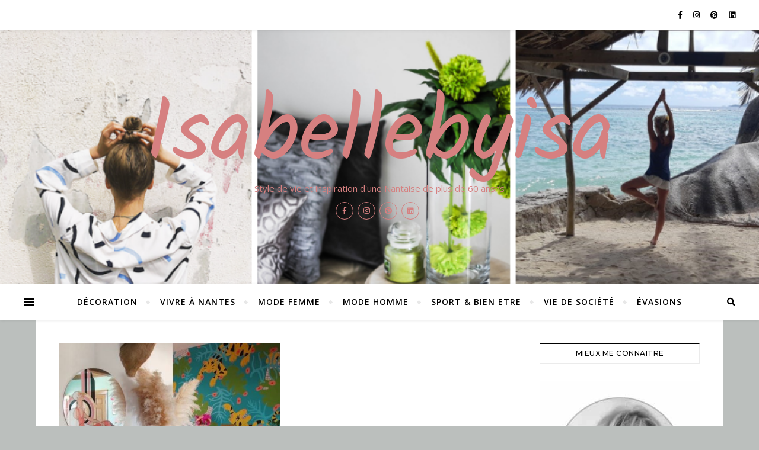

--- FILE ---
content_type: text/html; charset=UTF-8
request_url: https://www.isabellebyisa.com/tag/decoration-kitsch/
body_size: 38326
content:
<!DOCTYPE html>
<html lang="fr-FR">
<head>
	<meta charset="UTF-8">
	<meta name="viewport" content="width=device-width, initial-scale=1.0" />
	<link rel="profile" href="http://gmpg.org/xfn/11">

<meta name='robots' content='index, follow, max-image-preview:large, max-snippet:-1, max-video-preview:-1' />
	<style>img:is([sizes="auto" i], [sizes^="auto," i]) { contain-intrinsic-size: 3000px 1500px }</style>
	
<!-- Social Warfare v4.5.6 https://warfareplugins.com - BEGINNING OF OUTPUT -->
<style>
	@font-face {
		font-family: "sw-icon-font";
		src:url("https://www.isabellebyisa.com/wp-content/plugins/social-warfare/assets/fonts/sw-icon-font.eot?ver=4.5.6");
		src:url("https://www.isabellebyisa.com/wp-content/plugins/social-warfare/assets/fonts/sw-icon-font.eot?ver=4.5.6#iefix") format("embedded-opentype"),
		url("https://www.isabellebyisa.com/wp-content/plugins/social-warfare/assets/fonts/sw-icon-font.woff?ver=4.5.6") format("woff"),
		url("https://www.isabellebyisa.com/wp-content/plugins/social-warfare/assets/fonts/sw-icon-font.ttf?ver=4.5.6") format("truetype"),
		url("https://www.isabellebyisa.com/wp-content/plugins/social-warfare/assets/fonts/sw-icon-font.svg?ver=4.5.6#1445203416") format("svg");
		font-weight: normal;
		font-style: normal;
		font-display:block;
	}
</style>
<!-- Social Warfare v4.5.6 https://warfareplugins.com - END OF OUTPUT -->


	<!-- This site is optimized with the Yoast SEO plugin v26.7 - https://yoast.com/wordpress/plugins/seo/ -->
	<title>tag - Isabellebyisa</title>
	<link rel="canonical" href="https://www.isabellebyisa.com/tag/decoration-kitsch/" />
	<meta property="og:locale" content="fr_FR" />
	<meta property="og:type" content="article" />
	<meta property="og:title" content="tag - Isabellebyisa" />
	<meta property="og:url" content="https://www.isabellebyisa.com/tag/decoration-kitsch/" />
	<meta property="og:site_name" content="Isabellebyisa" />
	<meta property="og:image" content="https://www.isabellebyisa.com/wp-content/uploads/2019/09/blog-isabellebyisa.png" />
	<meta property="og:image:width" content="820" />
	<meta property="og:image:height" content="308" />
	<meta property="og:image:type" content="image/png" />
	<meta name="twitter:card" content="summary_large_image" />
	<script type="application/ld+json" class="yoast-schema-graph">{"@context":"https://schema.org","@graph":[{"@type":"CollectionPage","@id":"https://www.isabellebyisa.com/tag/decoration-kitsch/","url":"https://www.isabellebyisa.com/tag/decoration-kitsch/","name":"tag - Isabellebyisa","isPartOf":{"@id":"https://www.isabellebyisa.com/#website"},"primaryImageOfPage":{"@id":"https://www.isabellebyisa.com/tag/decoration-kitsch/#primaryimage"},"image":{"@id":"https://www.isabellebyisa.com/tag/decoration-kitsch/#primaryimage"},"thumbnailUrl":"https://www.isabellebyisa.com/wp-content/uploads/2021/10/decoration-kitsch.jpg","breadcrumb":{"@id":"https://www.isabellebyisa.com/tag/decoration-kitsch/#breadcrumb"},"inLanguage":"fr-FR"},{"@type":"ImageObject","inLanguage":"fr-FR","@id":"https://www.isabellebyisa.com/tag/decoration-kitsch/#primaryimage","url":"https://www.isabellebyisa.com/wp-content/uploads/2021/10/decoration-kitsch.jpg","contentUrl":"https://www.isabellebyisa.com/wp-content/uploads/2021/10/decoration-kitsch.jpg","width":561,"height":671,"caption":"décoration kitsch kitsch"},{"@type":"BreadcrumbList","@id":"https://www.isabellebyisa.com/tag/decoration-kitsch/#breadcrumb","itemListElement":[{"@type":"ListItem","position":1,"name":"Accueil","item":"https://www.isabellebyisa.com/"},{"@type":"ListItem","position":2,"name":"décoration kitsch"}]},{"@type":"WebSite","@id":"https://www.isabellebyisa.com/#website","url":"https://www.isabellebyisa.com/","name":"Isabellebyisa","description":"Style de vie et inspiration d&#039;une Nantaise de plus de 60 ansns","publisher":{"@id":"https://www.isabellebyisa.com/#organization"},"potentialAction":[{"@type":"SearchAction","target":{"@type":"EntryPoint","urlTemplate":"https://www.isabellebyisa.com/?s={search_term_string}"},"query-input":{"@type":"PropertyValueSpecification","valueRequired":true,"valueName":"search_term_string"}}],"inLanguage":"fr-FR"},{"@type":"Organization","@id":"https://www.isabellebyisa.com/#organization","name":"isabellebyisa","url":"https://www.isabellebyisa.com/","logo":{"@type":"ImageObject","inLanguage":"fr-FR","@id":"https://www.isabellebyisa.com/#/schema/logo/image/","url":"https://www.isabellebyisa.com/wp-content/uploads/2019/08/Isabelle-by-isa.png","contentUrl":"https://www.isabellebyisa.com/wp-content/uploads/2019/08/Isabelle-by-isa.png","width":500,"height":500,"caption":"isabellebyisa"},"image":{"@id":"https://www.isabellebyisa.com/#/schema/logo/image/"},"sameAs":["https://www.facebook.com/isabellebyisa/?modal=admin_todo_tour","https://www.instagram.com/isabellebyisa/?hl=fr","https://www.pinterest.fr/jacquet0602/"]}]}</script>
	<!-- / Yoast SEO plugin. -->


<link rel='dns-prefetch' href='//fonts.googleapis.com' />
<link rel="alternate" type="application/rss+xml" title="Isabellebyisa &raquo; Flux" href="https://www.isabellebyisa.com/feed/" />
<link rel="alternate" type="application/rss+xml" title="Isabellebyisa &raquo; Flux des commentaires" href="https://www.isabellebyisa.com/comments/feed/" />
<link rel="alternate" type="application/rss+xml" title="Isabellebyisa &raquo; Flux de l’étiquette décoration kitsch" href="https://www.isabellebyisa.com/tag/decoration-kitsch/feed/" />
		<!-- This site uses the Google Analytics by MonsterInsights plugin v9.11.1 - Using Analytics tracking - https://www.monsterinsights.com/ -->
							<script src="//www.googletagmanager.com/gtag/js?id=G-4QZ7W4LG24"  data-cfasync="false" data-wpfc-render="false" type="text/javascript" async></script>
			<script data-cfasync="false" data-wpfc-render="false" type="text/javascript">
				var mi_version = '9.11.1';
				var mi_track_user = true;
				var mi_no_track_reason = '';
								var MonsterInsightsDefaultLocations = {"page_location":"https:\/\/www.isabellebyisa.com\/tag\/decoration-kitsch\/"};
								if ( typeof MonsterInsightsPrivacyGuardFilter === 'function' ) {
					var MonsterInsightsLocations = (typeof MonsterInsightsExcludeQuery === 'object') ? MonsterInsightsPrivacyGuardFilter( MonsterInsightsExcludeQuery ) : MonsterInsightsPrivacyGuardFilter( MonsterInsightsDefaultLocations );
				} else {
					var MonsterInsightsLocations = (typeof MonsterInsightsExcludeQuery === 'object') ? MonsterInsightsExcludeQuery : MonsterInsightsDefaultLocations;
				}

								var disableStrs = [
										'ga-disable-G-4QZ7W4LG24',
									];

				/* Function to detect opted out users */
				function __gtagTrackerIsOptedOut() {
					for (var index = 0; index < disableStrs.length; index++) {
						if (document.cookie.indexOf(disableStrs[index] + '=true') > -1) {
							return true;
						}
					}

					return false;
				}

				/* Disable tracking if the opt-out cookie exists. */
				if (__gtagTrackerIsOptedOut()) {
					for (var index = 0; index < disableStrs.length; index++) {
						window[disableStrs[index]] = true;
					}
				}

				/* Opt-out function */
				function __gtagTrackerOptout() {
					for (var index = 0; index < disableStrs.length; index++) {
						document.cookie = disableStrs[index] + '=true; expires=Thu, 31 Dec 2099 23:59:59 UTC; path=/';
						window[disableStrs[index]] = true;
					}
				}

				if ('undefined' === typeof gaOptout) {
					function gaOptout() {
						__gtagTrackerOptout();
					}
				}
								window.dataLayer = window.dataLayer || [];

				window.MonsterInsightsDualTracker = {
					helpers: {},
					trackers: {},
				};
				if (mi_track_user) {
					function __gtagDataLayer() {
						dataLayer.push(arguments);
					}

					function __gtagTracker(type, name, parameters) {
						if (!parameters) {
							parameters = {};
						}

						if (parameters.send_to) {
							__gtagDataLayer.apply(null, arguments);
							return;
						}

						if (type === 'event') {
														parameters.send_to = monsterinsights_frontend.v4_id;
							var hookName = name;
							if (typeof parameters['event_category'] !== 'undefined') {
								hookName = parameters['event_category'] + ':' + name;
							}

							if (typeof MonsterInsightsDualTracker.trackers[hookName] !== 'undefined') {
								MonsterInsightsDualTracker.trackers[hookName](parameters);
							} else {
								__gtagDataLayer('event', name, parameters);
							}
							
						} else {
							__gtagDataLayer.apply(null, arguments);
						}
					}

					__gtagTracker('js', new Date());
					__gtagTracker('set', {
						'developer_id.dZGIzZG': true,
											});
					if ( MonsterInsightsLocations.page_location ) {
						__gtagTracker('set', MonsterInsightsLocations);
					}
										__gtagTracker('config', 'G-4QZ7W4LG24', {"forceSSL":"true","link_attribution":"true"} );
										window.gtag = __gtagTracker;										(function () {
						/* https://developers.google.com/analytics/devguides/collection/analyticsjs/ */
						/* ga and __gaTracker compatibility shim. */
						var noopfn = function () {
							return null;
						};
						var newtracker = function () {
							return new Tracker();
						};
						var Tracker = function () {
							return null;
						};
						var p = Tracker.prototype;
						p.get = noopfn;
						p.set = noopfn;
						p.send = function () {
							var args = Array.prototype.slice.call(arguments);
							args.unshift('send');
							__gaTracker.apply(null, args);
						};
						var __gaTracker = function () {
							var len = arguments.length;
							if (len === 0) {
								return;
							}
							var f = arguments[len - 1];
							if (typeof f !== 'object' || f === null || typeof f.hitCallback !== 'function') {
								if ('send' === arguments[0]) {
									var hitConverted, hitObject = false, action;
									if ('event' === arguments[1]) {
										if ('undefined' !== typeof arguments[3]) {
											hitObject = {
												'eventAction': arguments[3],
												'eventCategory': arguments[2],
												'eventLabel': arguments[4],
												'value': arguments[5] ? arguments[5] : 1,
											}
										}
									}
									if ('pageview' === arguments[1]) {
										if ('undefined' !== typeof arguments[2]) {
											hitObject = {
												'eventAction': 'page_view',
												'page_path': arguments[2],
											}
										}
									}
									if (typeof arguments[2] === 'object') {
										hitObject = arguments[2];
									}
									if (typeof arguments[5] === 'object') {
										Object.assign(hitObject, arguments[5]);
									}
									if ('undefined' !== typeof arguments[1].hitType) {
										hitObject = arguments[1];
										if ('pageview' === hitObject.hitType) {
											hitObject.eventAction = 'page_view';
										}
									}
									if (hitObject) {
										action = 'timing' === arguments[1].hitType ? 'timing_complete' : hitObject.eventAction;
										hitConverted = mapArgs(hitObject);
										__gtagTracker('event', action, hitConverted);
									}
								}
								return;
							}

							function mapArgs(args) {
								var arg, hit = {};
								var gaMap = {
									'eventCategory': 'event_category',
									'eventAction': 'event_action',
									'eventLabel': 'event_label',
									'eventValue': 'event_value',
									'nonInteraction': 'non_interaction',
									'timingCategory': 'event_category',
									'timingVar': 'name',
									'timingValue': 'value',
									'timingLabel': 'event_label',
									'page': 'page_path',
									'location': 'page_location',
									'title': 'page_title',
									'referrer' : 'page_referrer',
								};
								for (arg in args) {
																		if (!(!args.hasOwnProperty(arg) || !gaMap.hasOwnProperty(arg))) {
										hit[gaMap[arg]] = args[arg];
									} else {
										hit[arg] = args[arg];
									}
								}
								return hit;
							}

							try {
								f.hitCallback();
							} catch (ex) {
							}
						};
						__gaTracker.create = newtracker;
						__gaTracker.getByName = newtracker;
						__gaTracker.getAll = function () {
							return [];
						};
						__gaTracker.remove = noopfn;
						__gaTracker.loaded = true;
						window['__gaTracker'] = __gaTracker;
					})();
									} else {
										console.log("");
					(function () {
						function __gtagTracker() {
							return null;
						}

						window['__gtagTracker'] = __gtagTracker;
						window['gtag'] = __gtagTracker;
					})();
									}
			</script>
							<!-- / Google Analytics by MonsterInsights -->
		<script type="text/javascript">
/* <![CDATA[ */
window._wpemojiSettings = {"baseUrl":"https:\/\/s.w.org\/images\/core\/emoji\/16.0.1\/72x72\/","ext":".png","svgUrl":"https:\/\/s.w.org\/images\/core\/emoji\/16.0.1\/svg\/","svgExt":".svg","source":{"concatemoji":"https:\/\/www.isabellebyisa.com\/wp-includes\/js\/wp-emoji-release.min.js?ver=6.8.3"}};
/*! This file is auto-generated */
!function(s,n){var o,i,e;function c(e){try{var t={supportTests:e,timestamp:(new Date).valueOf()};sessionStorage.setItem(o,JSON.stringify(t))}catch(e){}}function p(e,t,n){e.clearRect(0,0,e.canvas.width,e.canvas.height),e.fillText(t,0,0);var t=new Uint32Array(e.getImageData(0,0,e.canvas.width,e.canvas.height).data),a=(e.clearRect(0,0,e.canvas.width,e.canvas.height),e.fillText(n,0,0),new Uint32Array(e.getImageData(0,0,e.canvas.width,e.canvas.height).data));return t.every(function(e,t){return e===a[t]})}function u(e,t){e.clearRect(0,0,e.canvas.width,e.canvas.height),e.fillText(t,0,0);for(var n=e.getImageData(16,16,1,1),a=0;a<n.data.length;a++)if(0!==n.data[a])return!1;return!0}function f(e,t,n,a){switch(t){case"flag":return n(e,"\ud83c\udff3\ufe0f\u200d\u26a7\ufe0f","\ud83c\udff3\ufe0f\u200b\u26a7\ufe0f")?!1:!n(e,"\ud83c\udde8\ud83c\uddf6","\ud83c\udde8\u200b\ud83c\uddf6")&&!n(e,"\ud83c\udff4\udb40\udc67\udb40\udc62\udb40\udc65\udb40\udc6e\udb40\udc67\udb40\udc7f","\ud83c\udff4\u200b\udb40\udc67\u200b\udb40\udc62\u200b\udb40\udc65\u200b\udb40\udc6e\u200b\udb40\udc67\u200b\udb40\udc7f");case"emoji":return!a(e,"\ud83e\udedf")}return!1}function g(e,t,n,a){var r="undefined"!=typeof WorkerGlobalScope&&self instanceof WorkerGlobalScope?new OffscreenCanvas(300,150):s.createElement("canvas"),o=r.getContext("2d",{willReadFrequently:!0}),i=(o.textBaseline="top",o.font="600 32px Arial",{});return e.forEach(function(e){i[e]=t(o,e,n,a)}),i}function t(e){var t=s.createElement("script");t.src=e,t.defer=!0,s.head.appendChild(t)}"undefined"!=typeof Promise&&(o="wpEmojiSettingsSupports",i=["flag","emoji"],n.supports={everything:!0,everythingExceptFlag:!0},e=new Promise(function(e){s.addEventListener("DOMContentLoaded",e,{once:!0})}),new Promise(function(t){var n=function(){try{var e=JSON.parse(sessionStorage.getItem(o));if("object"==typeof e&&"number"==typeof e.timestamp&&(new Date).valueOf()<e.timestamp+604800&&"object"==typeof e.supportTests)return e.supportTests}catch(e){}return null}();if(!n){if("undefined"!=typeof Worker&&"undefined"!=typeof OffscreenCanvas&&"undefined"!=typeof URL&&URL.createObjectURL&&"undefined"!=typeof Blob)try{var e="postMessage("+g.toString()+"("+[JSON.stringify(i),f.toString(),p.toString(),u.toString()].join(",")+"));",a=new Blob([e],{type:"text/javascript"}),r=new Worker(URL.createObjectURL(a),{name:"wpTestEmojiSupports"});return void(r.onmessage=function(e){c(n=e.data),r.terminate(),t(n)})}catch(e){}c(n=g(i,f,p,u))}t(n)}).then(function(e){for(var t in e)n.supports[t]=e[t],n.supports.everything=n.supports.everything&&n.supports[t],"flag"!==t&&(n.supports.everythingExceptFlag=n.supports.everythingExceptFlag&&n.supports[t]);n.supports.everythingExceptFlag=n.supports.everythingExceptFlag&&!n.supports.flag,n.DOMReady=!1,n.readyCallback=function(){n.DOMReady=!0}}).then(function(){return e}).then(function(){var e;n.supports.everything||(n.readyCallback(),(e=n.source||{}).concatemoji?t(e.concatemoji):e.wpemoji&&e.twemoji&&(t(e.twemoji),t(e.wpemoji)))}))}((window,document),window._wpemojiSettings);
/* ]]> */
</script>
<link rel='stylesheet' id='social-warfare-block-css-css' href='https://www.isabellebyisa.com/wp-content/plugins/social-warfare/assets/js/post-editor/dist/blocks.style.build.css?ver=6.8.3' type='text/css' media='all' />
<style id='wp-emoji-styles-inline-css' type='text/css'>

	img.wp-smiley, img.emoji {
		display: inline !important;
		border: none !important;
		box-shadow: none !important;
		height: 1em !important;
		width: 1em !important;
		margin: 0 0.07em !important;
		vertical-align: -0.1em !important;
		background: none !important;
		padding: 0 !important;
	}
</style>
<link rel='stylesheet' id='wp-block-library-css' href='https://www.isabellebyisa.com/wp-includes/css/dist/block-library/style.min.css?ver=6.8.3' type='text/css' media='all' />
<style id='classic-theme-styles-inline-css' type='text/css'>
/*! This file is auto-generated */
.wp-block-button__link{color:#fff;background-color:#32373c;border-radius:9999px;box-shadow:none;text-decoration:none;padding:calc(.667em + 2px) calc(1.333em + 2px);font-size:1.125em}.wp-block-file__button{background:#32373c;color:#fff;text-decoration:none}
</style>
<style id='global-styles-inline-css' type='text/css'>
:root{--wp--preset--aspect-ratio--square: 1;--wp--preset--aspect-ratio--4-3: 4/3;--wp--preset--aspect-ratio--3-4: 3/4;--wp--preset--aspect-ratio--3-2: 3/2;--wp--preset--aspect-ratio--2-3: 2/3;--wp--preset--aspect-ratio--16-9: 16/9;--wp--preset--aspect-ratio--9-16: 9/16;--wp--preset--color--black: #000000;--wp--preset--color--cyan-bluish-gray: #abb8c3;--wp--preset--color--white: #ffffff;--wp--preset--color--pale-pink: #f78da7;--wp--preset--color--vivid-red: #cf2e2e;--wp--preset--color--luminous-vivid-orange: #ff6900;--wp--preset--color--luminous-vivid-amber: #fcb900;--wp--preset--color--light-green-cyan: #7bdcb5;--wp--preset--color--vivid-green-cyan: #00d084;--wp--preset--color--pale-cyan-blue: #8ed1fc;--wp--preset--color--vivid-cyan-blue: #0693e3;--wp--preset--color--vivid-purple: #9b51e0;--wp--preset--gradient--vivid-cyan-blue-to-vivid-purple: linear-gradient(135deg,rgba(6,147,227,1) 0%,rgb(155,81,224) 100%);--wp--preset--gradient--light-green-cyan-to-vivid-green-cyan: linear-gradient(135deg,rgb(122,220,180) 0%,rgb(0,208,130) 100%);--wp--preset--gradient--luminous-vivid-amber-to-luminous-vivid-orange: linear-gradient(135deg,rgba(252,185,0,1) 0%,rgba(255,105,0,1) 100%);--wp--preset--gradient--luminous-vivid-orange-to-vivid-red: linear-gradient(135deg,rgba(255,105,0,1) 0%,rgb(207,46,46) 100%);--wp--preset--gradient--very-light-gray-to-cyan-bluish-gray: linear-gradient(135deg,rgb(238,238,238) 0%,rgb(169,184,195) 100%);--wp--preset--gradient--cool-to-warm-spectrum: linear-gradient(135deg,rgb(74,234,220) 0%,rgb(151,120,209) 20%,rgb(207,42,186) 40%,rgb(238,44,130) 60%,rgb(251,105,98) 80%,rgb(254,248,76) 100%);--wp--preset--gradient--blush-light-purple: linear-gradient(135deg,rgb(255,206,236) 0%,rgb(152,150,240) 100%);--wp--preset--gradient--blush-bordeaux: linear-gradient(135deg,rgb(254,205,165) 0%,rgb(254,45,45) 50%,rgb(107,0,62) 100%);--wp--preset--gradient--luminous-dusk: linear-gradient(135deg,rgb(255,203,112) 0%,rgb(199,81,192) 50%,rgb(65,88,208) 100%);--wp--preset--gradient--pale-ocean: linear-gradient(135deg,rgb(255,245,203) 0%,rgb(182,227,212) 50%,rgb(51,167,181) 100%);--wp--preset--gradient--electric-grass: linear-gradient(135deg,rgb(202,248,128) 0%,rgb(113,206,126) 100%);--wp--preset--gradient--midnight: linear-gradient(135deg,rgb(2,3,129) 0%,rgb(40,116,252) 100%);--wp--preset--font-size--small: 13px;--wp--preset--font-size--medium: 20px;--wp--preset--font-size--large: 36px;--wp--preset--font-size--x-large: 42px;--wp--preset--spacing--20: 0.44rem;--wp--preset--spacing--30: 0.67rem;--wp--preset--spacing--40: 1rem;--wp--preset--spacing--50: 1.5rem;--wp--preset--spacing--60: 2.25rem;--wp--preset--spacing--70: 3.38rem;--wp--preset--spacing--80: 5.06rem;--wp--preset--shadow--natural: 6px 6px 9px rgba(0, 0, 0, 0.2);--wp--preset--shadow--deep: 12px 12px 50px rgba(0, 0, 0, 0.4);--wp--preset--shadow--sharp: 6px 6px 0px rgba(0, 0, 0, 0.2);--wp--preset--shadow--outlined: 6px 6px 0px -3px rgba(255, 255, 255, 1), 6px 6px rgba(0, 0, 0, 1);--wp--preset--shadow--crisp: 6px 6px 0px rgba(0, 0, 0, 1);}:where(.is-layout-flex){gap: 0.5em;}:where(.is-layout-grid){gap: 0.5em;}body .is-layout-flex{display: flex;}.is-layout-flex{flex-wrap: wrap;align-items: center;}.is-layout-flex > :is(*, div){margin: 0;}body .is-layout-grid{display: grid;}.is-layout-grid > :is(*, div){margin: 0;}:where(.wp-block-columns.is-layout-flex){gap: 2em;}:where(.wp-block-columns.is-layout-grid){gap: 2em;}:where(.wp-block-post-template.is-layout-flex){gap: 1.25em;}:where(.wp-block-post-template.is-layout-grid){gap: 1.25em;}.has-black-color{color: var(--wp--preset--color--black) !important;}.has-cyan-bluish-gray-color{color: var(--wp--preset--color--cyan-bluish-gray) !important;}.has-white-color{color: var(--wp--preset--color--white) !important;}.has-pale-pink-color{color: var(--wp--preset--color--pale-pink) !important;}.has-vivid-red-color{color: var(--wp--preset--color--vivid-red) !important;}.has-luminous-vivid-orange-color{color: var(--wp--preset--color--luminous-vivid-orange) !important;}.has-luminous-vivid-amber-color{color: var(--wp--preset--color--luminous-vivid-amber) !important;}.has-light-green-cyan-color{color: var(--wp--preset--color--light-green-cyan) !important;}.has-vivid-green-cyan-color{color: var(--wp--preset--color--vivid-green-cyan) !important;}.has-pale-cyan-blue-color{color: var(--wp--preset--color--pale-cyan-blue) !important;}.has-vivid-cyan-blue-color{color: var(--wp--preset--color--vivid-cyan-blue) !important;}.has-vivid-purple-color{color: var(--wp--preset--color--vivid-purple) !important;}.has-black-background-color{background-color: var(--wp--preset--color--black) !important;}.has-cyan-bluish-gray-background-color{background-color: var(--wp--preset--color--cyan-bluish-gray) !important;}.has-white-background-color{background-color: var(--wp--preset--color--white) !important;}.has-pale-pink-background-color{background-color: var(--wp--preset--color--pale-pink) !important;}.has-vivid-red-background-color{background-color: var(--wp--preset--color--vivid-red) !important;}.has-luminous-vivid-orange-background-color{background-color: var(--wp--preset--color--luminous-vivid-orange) !important;}.has-luminous-vivid-amber-background-color{background-color: var(--wp--preset--color--luminous-vivid-amber) !important;}.has-light-green-cyan-background-color{background-color: var(--wp--preset--color--light-green-cyan) !important;}.has-vivid-green-cyan-background-color{background-color: var(--wp--preset--color--vivid-green-cyan) !important;}.has-pale-cyan-blue-background-color{background-color: var(--wp--preset--color--pale-cyan-blue) !important;}.has-vivid-cyan-blue-background-color{background-color: var(--wp--preset--color--vivid-cyan-blue) !important;}.has-vivid-purple-background-color{background-color: var(--wp--preset--color--vivid-purple) !important;}.has-black-border-color{border-color: var(--wp--preset--color--black) !important;}.has-cyan-bluish-gray-border-color{border-color: var(--wp--preset--color--cyan-bluish-gray) !important;}.has-white-border-color{border-color: var(--wp--preset--color--white) !important;}.has-pale-pink-border-color{border-color: var(--wp--preset--color--pale-pink) !important;}.has-vivid-red-border-color{border-color: var(--wp--preset--color--vivid-red) !important;}.has-luminous-vivid-orange-border-color{border-color: var(--wp--preset--color--luminous-vivid-orange) !important;}.has-luminous-vivid-amber-border-color{border-color: var(--wp--preset--color--luminous-vivid-amber) !important;}.has-light-green-cyan-border-color{border-color: var(--wp--preset--color--light-green-cyan) !important;}.has-vivid-green-cyan-border-color{border-color: var(--wp--preset--color--vivid-green-cyan) !important;}.has-pale-cyan-blue-border-color{border-color: var(--wp--preset--color--pale-cyan-blue) !important;}.has-vivid-cyan-blue-border-color{border-color: var(--wp--preset--color--vivid-cyan-blue) !important;}.has-vivid-purple-border-color{border-color: var(--wp--preset--color--vivid-purple) !important;}.has-vivid-cyan-blue-to-vivid-purple-gradient-background{background: var(--wp--preset--gradient--vivid-cyan-blue-to-vivid-purple) !important;}.has-light-green-cyan-to-vivid-green-cyan-gradient-background{background: var(--wp--preset--gradient--light-green-cyan-to-vivid-green-cyan) !important;}.has-luminous-vivid-amber-to-luminous-vivid-orange-gradient-background{background: var(--wp--preset--gradient--luminous-vivid-amber-to-luminous-vivid-orange) !important;}.has-luminous-vivid-orange-to-vivid-red-gradient-background{background: var(--wp--preset--gradient--luminous-vivid-orange-to-vivid-red) !important;}.has-very-light-gray-to-cyan-bluish-gray-gradient-background{background: var(--wp--preset--gradient--very-light-gray-to-cyan-bluish-gray) !important;}.has-cool-to-warm-spectrum-gradient-background{background: var(--wp--preset--gradient--cool-to-warm-spectrum) !important;}.has-blush-light-purple-gradient-background{background: var(--wp--preset--gradient--blush-light-purple) !important;}.has-blush-bordeaux-gradient-background{background: var(--wp--preset--gradient--blush-bordeaux) !important;}.has-luminous-dusk-gradient-background{background: var(--wp--preset--gradient--luminous-dusk) !important;}.has-pale-ocean-gradient-background{background: var(--wp--preset--gradient--pale-ocean) !important;}.has-electric-grass-gradient-background{background: var(--wp--preset--gradient--electric-grass) !important;}.has-midnight-gradient-background{background: var(--wp--preset--gradient--midnight) !important;}.has-small-font-size{font-size: var(--wp--preset--font-size--small) !important;}.has-medium-font-size{font-size: var(--wp--preset--font-size--medium) !important;}.has-large-font-size{font-size: var(--wp--preset--font-size--large) !important;}.has-x-large-font-size{font-size: var(--wp--preset--font-size--x-large) !important;}
:where(.wp-block-post-template.is-layout-flex){gap: 1.25em;}:where(.wp-block-post-template.is-layout-grid){gap: 1.25em;}
:where(.wp-block-columns.is-layout-flex){gap: 2em;}:where(.wp-block-columns.is-layout-grid){gap: 2em;}
:root :where(.wp-block-pullquote){font-size: 1.5em;line-height: 1.6;}
</style>
<link rel='stylesheet' id='SFSImainCss-css' href='https://www.isabellebyisa.com/wp-content/plugins/ultimate-social-media-icons/css/sfsi-style.css?ver=2.9.6' type='text/css' media='all' />
<link rel='stylesheet' id='wpccp-css' href='https://www.isabellebyisa.com/wp-content/plugins/wp-content-copy-protection/assets/css/style.min.css?ver=1688371919' type='text/css' media='all' />
<link rel='stylesheet' id='social_warfare-css' href='https://www.isabellebyisa.com/wp-content/plugins/social-warfare/assets/css/style.min.css?ver=4.5.6' type='text/css' media='all' />
<link rel='stylesheet' id='bard-style-css' href='https://www.isabellebyisa.com/wp-content/themes/bard/style.css?ver=1.4.9.8' type='text/css' media='all' />
<link rel='stylesheet' id='fontawesome-css' href='https://www.isabellebyisa.com/wp-content/themes/bard/assets/css/fontawesome/all.min.css?ver=6.8.3' type='text/css' media='all' />
<link rel='stylesheet' id='fontello-css' href='https://www.isabellebyisa.com/wp-content/themes/bard/assets/css/fontello.css?ver=6.8.3' type='text/css' media='all' />
<link rel='stylesheet' id='slick-css' href='https://www.isabellebyisa.com/wp-content/themes/bard/assets/css/slick.css?ver=6.8.3' type='text/css' media='all' />
<link rel='stylesheet' id='scrollbar-css' href='https://www.isabellebyisa.com/wp-content/themes/bard/assets/css/perfect-scrollbar.css?ver=6.8.3' type='text/css' media='all' />
<link rel='stylesheet' id='bard-woocommerce-css' href='https://www.isabellebyisa.com/wp-content/themes/bard/assets/css/woocommerce.css?ver=6.8.3' type='text/css' media='all' />
<link rel='stylesheet' id='bard-responsive-css' href='https://www.isabellebyisa.com/wp-content/themes/bard/assets/css/responsive.css?ver=6.8.3' type='text/css' media='all' />
<link rel='stylesheet' id='bard-montserratr-font-css' href='//fonts.googleapis.com/css?family=Montserrat%3A300%2C300i%2C400%2C400i%2C500%2C500i%2C600%2C600i%2C700%2C700i&#038;ver=1.0.0' type='text/css' media='all' />
<link rel='stylesheet' id='bard-opensans-font-css' href='//fonts.googleapis.com/css?family=Open+Sans%3A400%2C400i%2C600%2C600i%2C700%2C700i&#038;ver=1.0.0' type='text/css' media='all' />
<link rel='stylesheet' id='bard-kalam-font-css' href='//fonts.googleapis.com/css?family=Kalam&#038;ver=1.0.0' type='text/css' media='all' />
<link rel='stylesheet' id='recent-posts-widget-with-thumbnails-public-style-css' href='https://www.isabellebyisa.com/wp-content/plugins/recent-posts-widget-with-thumbnails/public.css?ver=7.1.1' type='text/css' media='all' />
<script type="text/javascript" src="https://www.isabellebyisa.com/wp-content/plugins/google-analytics-for-wordpress/assets/js/frontend-gtag.min.js?ver=9.11.1" id="monsterinsights-frontend-script-js" async="async" data-wp-strategy="async"></script>
<script data-cfasync="false" data-wpfc-render="false" type="text/javascript" id='monsterinsights-frontend-script-js-extra'>/* <![CDATA[ */
var monsterinsights_frontend = {"js_events_tracking":"true","download_extensions":"doc,pdf,ppt,zip,xls,docx,pptx,xlsx","inbound_paths":"[{\"path\":\"\\\/go\\\/\",\"label\":\"affiliate\"},{\"path\":\"\\\/recommend\\\/\",\"label\":\"affiliate\"}]","home_url":"https:\/\/www.isabellebyisa.com","hash_tracking":"false","v4_id":"G-4QZ7W4LG24"};/* ]]> */
</script>
<script type="text/javascript" src="https://www.isabellebyisa.com/wp-includes/js/jquery/jquery.min.js?ver=3.7.1" id="jquery-core-js"></script>
<script type="text/javascript" src="https://www.isabellebyisa.com/wp-includes/js/jquery/jquery-migrate.min.js?ver=3.4.1" id="jquery-migrate-js"></script>
<script type="text/javascript" id="3d-flip-book-client-locale-loader-js-extra">
/* <![CDATA[ */
var FB3D_CLIENT_LOCALE = {"ajaxurl":"https:\/\/www.isabellebyisa.com\/wp-admin\/admin-ajax.php","dictionary":{"Table of contents":"Table of contents","Close":"Close","Bookmarks":"Bookmarks","Thumbnails":"Thumbnails","Search":"Search","Share":"Share","Facebook":"Facebook","Twitter":"Twitter","Email":"Email","Play":"Play","Previous page":"Previous page","Next page":"Next page","Zoom in":"Zoom in","Zoom out":"Zoom out","Fit view":"Fit view","Auto play":"Auto play","Full screen":"Full screen","More":"More","Smart pan":"Smart pan","Single page":"Single page","Sounds":"Sounds","Stats":"Stats","Print":"Print","Download":"Download","Goto first page":"Goto first page","Goto last page":"Goto last page"},"images":"https:\/\/www.isabellebyisa.com\/wp-content\/plugins\/interactive-3d-flipbook-powered-physics-engine\/assets\/images\/","jsData":{"urls":[],"posts":{"ids_mis":[],"ids":[]},"pages":[],"firstPages":[],"bookCtrlProps":[],"bookTemplates":[]},"key":"3d-flip-book","pdfJS":{"pdfJsLib":"https:\/\/www.isabellebyisa.com\/wp-content\/plugins\/interactive-3d-flipbook-powered-physics-engine\/assets\/js\/pdf.min.js?ver=4.3.136","pdfJsWorker":"https:\/\/www.isabellebyisa.com\/wp-content\/plugins\/interactive-3d-flipbook-powered-physics-engine\/assets\/js\/pdf.worker.js?ver=4.3.136","stablePdfJsLib":"https:\/\/www.isabellebyisa.com\/wp-content\/plugins\/interactive-3d-flipbook-powered-physics-engine\/assets\/js\/stable\/pdf.min.js?ver=2.5.207","stablePdfJsWorker":"https:\/\/www.isabellebyisa.com\/wp-content\/plugins\/interactive-3d-flipbook-powered-physics-engine\/assets\/js\/stable\/pdf.worker.js?ver=2.5.207","pdfJsCMapUrl":"https:\/\/www.isabellebyisa.com\/wp-content\/plugins\/interactive-3d-flipbook-powered-physics-engine\/assets\/cmaps\/"},"cacheurl":"https:\/\/www.isabellebyisa.com\/wp-content\/uploads\/3d-flip-book\/cache\/","pluginsurl":"https:\/\/www.isabellebyisa.com\/wp-content\/plugins\/","pluginurl":"https:\/\/www.isabellebyisa.com\/wp-content\/plugins\/interactive-3d-flipbook-powered-physics-engine\/","thumbnailSize":{"width":"75","height":"75"},"version":"1.16.17"};
/* ]]> */
</script>
<script type="text/javascript" src="https://www.isabellebyisa.com/wp-content/plugins/interactive-3d-flipbook-powered-physics-engine/assets/js/client-locale-loader.js?ver=1.16.17" id="3d-flip-book-client-locale-loader-js" async="async" data-wp-strategy="async"></script>
<link rel="https://api.w.org/" href="https://www.isabellebyisa.com/wp-json/" /><link rel="alternate" title="JSON" type="application/json" href="https://www.isabellebyisa.com/wp-json/wp/v2/tags/210" /><link rel="EditURI" type="application/rsd+xml" title="RSD" href="https://www.isabellebyisa.com/xmlrpc.php?rsd" />
<meta name="generator" content="WordPress 6.8.3" />
<meta name="follow.[base64]" content="0NBn9Yh8qRLuGLsthqut"/><link rel="apple-touch-icon" sizes="180x180" href="/wp-content/uploads/fbrfg/apple-touch-icon.png">
<link rel="icon" type="image/png" sizes="32x32" href="/wp-content/uploads/fbrfg/favicon-32x32.png">
<link rel="icon" type="image/png" sizes="16x16" href="/wp-content/uploads/fbrfg/favicon-16x16.png">
<link rel="manifest" href="/wp-content/uploads/fbrfg/site.webmanifest">
<link rel="mask-icon" href="/wp-content/uploads/fbrfg/safari-pinned-tab.svg" color="#5bbad5">
<link rel="shortcut icon" href="/wp-content/uploads/fbrfg/favicon.ico">
<meta name="msapplication-TileColor" content="#da532c">
<meta name="msapplication-config" content="/wp-content/uploads/fbrfg/browserconfig.xml">
<meta name="theme-color" content="#ffffff"><style id="bard_dynamic_css">#top-bar {background-color: #ffffff;}#top-bar a {color: #000000;}#top-bar a:hover,#top-bar li.current-menu-item > a,#top-bar li.current-menu-ancestor > a,#top-bar .sub-menu li.current-menu-item > a,#top-bar .sub-menu li.current-menu-ancestor> a {color: #000000;}#top-menu .sub-menu,#top-menu .sub-menu a {background-color: #ffffff;border-color: rgba(0,0,0, 0.05);}.header-logo a,.site-description,.header-socials-icon {color: #d68080;}.site-description:before,.site-description:after {background: #d68080;}.header-logo a:hover,.header-socials-icon:hover {color: #d68080;}.entry-header {background-color: #ffa3a3;}#main-nav {background-color: #ffffff;box-shadow: 0px 1px 5px rgba(0,0,0, 0.1);}#main-nav a,#main-nav i,#main-nav #s {color: #000000;}.main-nav-sidebar div span,.sidebar-alt-close-btn span,.btn-tooltip {background-color: #000000;}.btn-tooltip:before {border-top-color: #000000;}#main-nav a:hover,#main-nav i:hover,#main-nav li.current-menu-item > a,#main-nav li.current-menu-ancestor > a,#main-nav .sub-menu li.current-menu-item > a,#main-nav .sub-menu li.current-menu-ancestor > a {color: #000000;}.main-nav-sidebar:hover div span {background-color: #000000;}#main-menu .sub-menu,#main-menu .sub-menu a {background-color: #ffffff;border-color: rgba(0,0,0, 0.05);}#main-nav #s {background-color: #ffffff;}#main-nav #s::-webkit-input-placeholder { /* Chrome/Opera/Safari */color: rgba(0,0,0, 0.7);}#main-nav #s::-moz-placeholder { /* Firefox 19+ */color: rgba(0,0,0, 0.7);}#main-nav #s:-ms-input-placeholder { /* IE 10+ */color: rgba(0,0,0, 0.7);}#main-nav #s:-moz-placeholder { /* Firefox 18- */color: rgba(0,0,0, 0.7);}/* Background */.sidebar-alt,.main-content,.featured-slider-area,#featured-links,.page-content select,.page-content input,.page-content textarea {background-color: #ffffff;}.featured-link .cv-inner {border-color: rgba(255,255,255, 0.4);}.featured-link:hover .cv-inner {border-color: rgba(255,255,255, 0.8);}#featured-links h6 {background-color: #ffffff;color: #000000;}/* Text */.page-content,.page-content select,.page-content input,.page-content textarea,.page-content .post-author a,.page-content .bard-widget a,.page-content .comment-author {color: #464646;}/* Title */.page-content h1,.page-content h2,.page-content h3,.page-content h4,.page-content h5,.page-content h6,.page-content .post-title a,.page-content .post-author a,.page-content .author-description h3 a,.page-content .related-posts h5 a,.page-content .blog-pagination .previous-page a,.page-content .blog-pagination .next-page a,blockquote,.page-content .post-share a,.page-content .read-more a {color: #030303;}.widget_wysija .widget-title h4:after {background-color: #030303;}.page-content .read-more a:hover,.page-content .post-title a:hover {color: rgba(3,3,3, 0.75);}/* Meta */.page-content .post-author,.page-content .post-comments,.page-content .post-date,.page-content .post-meta,.page-content .post-meta a,.page-content .related-post-date,.page-content .comment-meta a,.page-content .author-share a,.page-content .post-tags a,.page-content .tagcloud a,.widget_categories li,.widget_archive li,.ahse-subscribe-box p,.rpwwt-post-author,.rpwwt-post-categories,.rpwwt-post-date,.rpwwt-post-comments-number,.copyright-info,#page-footer .copyright-info a,.footer-menu-container,#page-footer .footer-menu-container a,.single-navigation span,.comment-notes {color: #a1a1a1;}.page-content input::-webkit-input-placeholder { /* Chrome/Opera/Safari */color: #a1a1a1;}.page-content input::-moz-placeholder { /* Firefox 19+ */color: #a1a1a1;}.page-content input:-ms-input-placeholder { /* IE 10+ */color: #a1a1a1;}.page-content input:-moz-placeholder { /* Firefox 18- */color: #a1a1a1;}/* Accent */a,.post-categories,#page-wrap .bard-widget.widget_text a,.scrolltop,.required {color: #000000;}/* Disable TMP.page-content .elementor a,.page-content .elementor a:hover {color: inherit;}*/.ps-container > .ps-scrollbar-y-rail > .ps-scrollbar-y,.read-more a:after {background: #000000;}a:hover,.scrolltop:hover {color: rgba(0,0,0, 0.8);}blockquote {border-color: #000000;}.widget-title h4 {border-top-color: #000000;}/* Selection */::-moz-selection {color: #ffffff;background: #000000;}::selection {color: #ffffff;background: #000000;}/* Border */.page-content .post-footer,.blog-list-style,.page-content .author-description,.page-content .related-posts,.page-content .entry-comments,.page-content .bard-widget li,.page-content #wp-calendar,.page-content #wp-calendar caption,.page-content #wp-calendar tbody td,.page-content .widget_nav_menu li a,.page-content .tagcloud a,.page-content select,.page-content input,.page-content textarea,.post-tags a,.gallery-caption,.wp-caption-text,table tr,table th,table td,pre,.single-navigation {border-color: #e8e8e8;}#main-menu > li:after,.border-divider,hr {background-color: #e8e8e8;}/* Buttons */.widget_search .svg-fa-wrap,.widget_search #searchsubmit,.wp-block-search button,.page-content .submit,.page-content .blog-pagination.numeric a,.page-content .post-password-form input[type="submit"],.page-content .wpcf7 [type="submit"] {color: #ffffff;background-color: #333333;}.page-content .submit:hover,.page-content .blog-pagination.numeric a:hover,.page-content .blog-pagination.numeric span,.page-content .bard-subscribe-box input[type="submit"],.page-content .widget_wysija input[type="submit"],.page-content .post-password-form input[type="submit"]:hover,.page-content .wpcf7 [type="submit"]:hover {color: #ffffff;background-color: #000000;}/* Image Overlay */.image-overlay,#infscr-loading,.page-content h4.image-overlay {color: #ffffff;background-color: rgba(73,73,73, 0.2);}.image-overlay a,.post-slider .prev-arrow,.post-slider .next-arrow,.page-content .image-overlay a,#featured-slider .slider-dots {color: #ffffff;}.slide-caption {background: rgba(255,255,255, 0.95);}#featured-slider .prev-arrow,#featured-slider .next-arrow,#featured-slider .slick-active,.slider-title:after {background: #ffffff;}.footer-socials,.footer-widgets {background: #ffffff;}.instagram-title {background: rgba(255,255,255, 0.85);}#page-footer,#page-footer a,#page-footer select,#page-footer input,#page-footer textarea {color: #222222;}#page-footer #s::-webkit-input-placeholder { /* Chrome/Opera/Safari */color: #222222;}#page-footer #s::-moz-placeholder { /* Firefox 19+ */color: #222222;}#page-footer #s:-ms-input-placeholder { /* IE 10+ */color: #222222;}#page-footer #s:-moz-placeholder { /* Firefox 18- */color: #222222;}/* Title */#page-footer h1,#page-footer h2,#page-footer h3,#page-footer h4,#page-footer h5,#page-footer h6,#page-footer .footer-socials a{color: #111111;}#page-footer a:hover {color: #000000;}/* Border */#page-footer a,#page-footer .bard-widget li,#page-footer #wp-calendar,#page-footer #wp-calendar caption,#page-footer #wp-calendar tbody td,#page-footer .widget_nav_menu li a,#page-footer select,#page-footer input,#page-footer textarea,#page-footer .widget-title h4:before,#page-footer .widget-title h4:after,.alt-widget-title,.footer-widgets {border-color: #e8e8e8;}.sticky,.footer-copyright,.bard-widget.widget_wysija {background-color: #f6f6f6;}.bard-preloader-wrap {background-color: #ffffff;}.boxed-wrapper {max-width: 1160px;}.sidebar-alt {max-width: 340px;left: -340px; padding: 85px 35px 0px;}.sidebar-left,.sidebar-right {width: 302px;}.main-container {width: calc(100% - 302px);width: -webkit-calc(100% - 302px);}#top-bar > div,#main-nav > div,#featured-links,.main-content,.page-footer-inner,.featured-slider-area.boxed-wrapper {padding-left: 40px;padding-right: 40px;}.bard-instagram-widget #sb_instagram {max-width: none !important;}.bard-instagram-widget #sbi_images {display: -webkit-box;display: -ms-flexbox;display: flex;}.bard-instagram-widget #sbi_images .sbi_photo {height: auto !important;}.bard-instagram-widget #sbi_images .sbi_photo img {display: block !important;}.bard-widget #sbi_images .sbi_photo {height: auto !important;}.bard-widget #sbi_images .sbi_photo img {display: block !important;}@media screen and ( max-width: 979px ) {.top-bar-socials {float: none !important;}.top-bar-socials a {line-height: 40px !important;}}.entry-header {height: 450px;background-image: url(https://www.isabellebyisa.com/wp-content/uploads/2019/08/cropped-Image2-e1564654671490.png);background-size: cover;}.entry-header {background-position: center center;}.logo-img {max-width: 500px;}#main-nav {text-align: center;}.main-nav-icons {position: absolute;top: 0px;right: 40px;z-index: 2;}.main-nav-buttons {position: absolute;top: 0px;left: 40px;z-index: 1;}#featured-links .featured-link {margin-right: 25px;}#featured-links .featured-link:last-of-type {margin-right: 0;}#featured-links .featured-link {width: calc( (100% - -25px) / 0 - 1px);width: -webkit-calc( (100% - -25px) / 0- 1px);}.blog-grid > li {display: inline-block;vertical-align: top;margin-right: 32px;margin-bottom: 35px;}.blog-grid > li.blog-grid-style {width: calc((100% - 32px ) /2 - 1px);width: -webkit-calc((100% - 32px ) /2 - 1px);}@media screen and ( min-width: 979px ) {.blog-grid > .blog-list-style:nth-last-of-type(-n+1) {margin-bottom: 0;}.blog-grid > .blog-grid-style:nth-last-of-type(-n+2) { margin-bottom: 0;}}@media screen and ( max-width: 640px ) {.blog-grid > li:nth-last-of-type(-n+1) {margin-bottom: 0;}}.blog-grid > li:nth-of-type(2n+2) {margin-right: 0;}.sidebar-right {padding-left: 32px;}.blog-classic-style .post-content > p:first-of-type:first-letter,.single .post-content > p:not(.wp-block-tag-cloud):first-of-type:first-letter,article.page .post-content > p:first-child:first-letter {float: left;margin: 6px 9px 0 -1px;font-family: 'Montserrat';font-weight: normal;font-style: normal;font-size: 81px;line-height: 65px;text-align: center;text-transform: uppercase;}@-moz-document url-prefix() {.blog-classic-style .post-content > p:first-of-type:first-letter,.single .post-content > p:not(.wp-block-tag-cloud):first-of-type:first-letter,article.page .post-content > p:first-child:first-letter {margin-top: 10px !important;}}@media screen and ( max-width: 768px ) {#featured-links {display: none;}}@media screen and ( max-width: 640px ) {.related-posts {display: none;}}.header-logo a {font-family: 'Kalam';}#top-menu li a {font-family: 'Open Sans';}#main-menu li a {font-family: 'Open Sans';}#mobile-menu li {font-family: 'Open Sans';}#top-menu li a,#main-menu li a,#mobile-menu li {text-transform: uppercase;}.footer-widgets .page-footer-inner > .bard-widget {width: 30%;margin-right: 5%;}.footer-widgets .page-footer-inner > .bard-widget:nth-child(3n+3) {margin-right: 0;}.footer-widgets .page-footer-inner > .bard-widget:nth-child(3n+4) {clear: both;}.woocommerce div.product .stock,.woocommerce div.product p.price,.woocommerce div.product span.price,.woocommerce ul.products li.product .price,.woocommerce-Reviews .woocommerce-review__author,.woocommerce form .form-row .required,.woocommerce form .form-row.woocommerce-invalid label,.woocommerce .page-content div.product .woocommerce-tabs ul.tabs li a {color: #464646;}.woocommerce a.remove:hover {color: #464646 !important;}.woocommerce a.remove,.woocommerce .product_meta,.page-content .woocommerce-breadcrumb,.page-content .woocommerce-review-link,.page-content .woocommerce-breadcrumb a,.page-content .woocommerce-MyAccount-navigation-link a,.woocommerce .woocommerce-info:before,.woocommerce .page-content .woocommerce-result-count,.woocommerce-page .page-content .woocommerce-result-count,.woocommerce-Reviews .woocommerce-review__published-date,.woocommerce .product_list_widget .quantity,.woocommerce .widget_products .amount,.woocommerce .widget_price_filter .price_slider_amount,.woocommerce .widget_recently_viewed_products .amount,.woocommerce .widget_top_rated_products .amount,.woocommerce .widget_recent_reviews .reviewer {color: #a1a1a1;}.woocommerce a.remove {color: #a1a1a1 !important;}p.demo_store,.woocommerce-store-notice,.woocommerce span.onsale { background-color: #000000;}.woocommerce .star-rating::before,.woocommerce .star-rating span::before,.woocommerce .page-content ul.products li.product .button,.page-content .woocommerce ul.products li.product .button,.page-content .woocommerce-MyAccount-navigation-link.is-active a,.page-content .woocommerce-MyAccount-navigation-link a:hover,.woocommerce-message::before { color: #000000;}.woocommerce form.login,.woocommerce form.register,.woocommerce-account fieldset,.woocommerce form.checkout_coupon,.woocommerce .woocommerce-info,.woocommerce .woocommerce-error,.woocommerce .woocommerce-message,.woocommerce .widget_shopping_cart .total,.woocommerce.widget_shopping_cart .total,.woocommerce-Reviews .comment_container,.woocommerce-cart #payment ul.payment_methods,#add_payment_method #payment ul.payment_methods,.woocommerce-checkout #payment ul.payment_methods,.woocommerce div.product .woocommerce-tabs ul.tabs::before,.woocommerce div.product .woocommerce-tabs ul.tabs::after,.woocommerce div.product .woocommerce-tabs ul.tabs li,.woocommerce .woocommerce-MyAccount-navigation-link,.select2-container--default .select2-selection--single {border-color: #e8e8e8;}.woocommerce-cart #payment,#add_payment_method #payment,.woocommerce-checkout #payment,.woocommerce .woocommerce-info,.woocommerce .woocommerce-error,.woocommerce .woocommerce-message,.woocommerce div.product .woocommerce-tabs ul.tabs li {background-color: rgba(232,232,232, 0.3);}.woocommerce-cart #payment div.payment_box::before,#add_payment_method #payment div.payment_box::before,.woocommerce-checkout #payment div.payment_box::before {border-color: rgba(232,232,232, 0.5);}.woocommerce-cart #payment div.payment_box,#add_payment_method #payment div.payment_box,.woocommerce-checkout #payment div.payment_box {background-color: rgba(232,232,232, 0.5);}.page-content .woocommerce input.button,.page-content .woocommerce a.button,.page-content .woocommerce a.button.alt,.page-content .woocommerce button.button.alt,.page-content .woocommerce input.button.alt,.page-content .woocommerce #respond input#submit.alt,.woocommerce .page-content .widget_product_search input[type="submit"],.woocommerce .page-content .woocommerce-message .button,.woocommerce .page-content a.button.alt,.woocommerce .page-content button.button.alt,.woocommerce .page-content #respond input#submit,.woocommerce .page-content .widget_price_filter .button,.woocommerce .page-content .woocommerce-message .button,.woocommerce-page .page-content .woocommerce-message .button {color: #ffffff;background-color: #333333;}.page-content .woocommerce input.button:hover,.page-content .woocommerce a.button:hover,.page-content .woocommerce a.button.alt:hover,.page-content .woocommerce button.button.alt:hover,.page-content .woocommerce input.button.alt:hover,.page-content .woocommerce #respond input#submit.alt:hover,.woocommerce .page-content .woocommerce-message .button:hover,.woocommerce .page-content a.button.alt:hover,.woocommerce .page-content button.button.alt:hover,.woocommerce .page-content #respond input#submit:hover,.woocommerce .page-content .widget_price_filter .button:hover,.woocommerce .page-content .woocommerce-message .button:hover,.woocommerce-page .page-content .woocommerce-message .button:hover {color: #ffffff;background-color: #000000;}#loadFacebookG{width:35px;height:35px;display:block;position:relative;margin:auto}.facebook_blockG{background-color:#00a9ff;border:1px solid #00a9ff;float:left;height:25px;margin-left:2px;width:7px;opacity:.1;animation-name:bounceG;-o-animation-name:bounceG;-ms-animation-name:bounceG;-webkit-animation-name:bounceG;-moz-animation-name:bounceG;animation-duration:1.235s;-o-animation-duration:1.235s;-ms-animation-duration:1.235s;-webkit-animation-duration:1.235s;-moz-animation-duration:1.235s;animation-iteration-count:infinite;-o-animation-iteration-count:infinite;-ms-animation-iteration-count:infinite;-webkit-animation-iteration-count:infinite;-moz-animation-iteration-count:infinite;animation-direction:normal;-o-animation-direction:normal;-ms-animation-direction:normal;-webkit-animation-direction:normal;-moz-animation-direction:normal;transform:scale(0.7);-o-transform:scale(0.7);-ms-transform:scale(0.7);-webkit-transform:scale(0.7);-moz-transform:scale(0.7)}#blockG_1{animation-delay:.3695s;-o-animation-delay:.3695s;-ms-animation-delay:.3695s;-webkit-animation-delay:.3695s;-moz-animation-delay:.3695s}#blockG_2{animation-delay:.496s;-o-animation-delay:.496s;-ms-animation-delay:.496s;-webkit-animation-delay:.496s;-moz-animation-delay:.496s}#blockG_3{animation-delay:.6125s;-o-animation-delay:.6125s;-ms-animation-delay:.6125s;-webkit-animation-delay:.6125s;-moz-animation-delay:.6125s}@keyframes bounceG{0%{transform:scale(1.2);opacity:1}100%{transform:scale(0.7);opacity:.1}}@-o-keyframes bounceG{0%{-o-transform:scale(1.2);opacity:1}100%{-o-transform:scale(0.7);opacity:.1}}@-ms-keyframes bounceG{0%{-ms-transform:scale(1.2);opacity:1}100%{-ms-transform:scale(0.7);opacity:.1}}@-webkit-keyframes bounceG{0%{-webkit-transform:scale(1.2);opacity:1}100%{-webkit-transform:scale(0.7);opacity:.1}}@-moz-keyframes bounceG{0%{-moz-transform:scale(1.2);opacity:1}100%{-moz-transform:scale(0.7);opacity:.1}}</style><style type="text/css" id="custom-background-css">
body.custom-background { background-color: #bbbfbd; }
</style>
			<style type="text/css" id="wp-custom-css">
			span.credit{
	display : none;
}
		</style>
		
<div align="center">
	<noscript>
		<div style="position:fixed; top:0px; left:0px; z-index:3000; height:100%; width:100%; background-color:#FFFFFF">
			<br/><br/>
			<div style="font-family: Tahoma; font-size: 14px; background-color:#FFFFCC; border: 1pt solid Black; padding: 10pt;">
				Sorry, you have Javascript Disabled! To see this page as it is meant to appear, please enable your Javascript!
			</div>
		</div>
	</noscript>
</div>
</head>

<body class="archive tag tag-decoration-kitsch tag-210 custom-background wp-embed-responsive wp-theme-bard sfsi_actvite_theme_default">
	
	<!-- Preloader -->
	
	<!-- Page Wrapper -->
	<div id="page-wrap">

		<!-- Boxed Wrapper -->
		<div id="page-header" >

		
<div id="top-bar" class="clear-fix">
	<div >
		
		
	<div class="top-bar-socials">

					<a href="https://www.facebook.com/isabellebyisa/" target="_blank">
				<span class="top-bar-socials-icon"><i class="fab fa-facebook-f"></i></span>
							</a>
		
					<a href="https://www.instagram.com/isabellebyisa/?hl=fr" target="_blank">
				<span class="top-bar-socials-icon"><i class="fab fa-instagram"></i></span>
							</a>
		
					<a href="https://www.pinterest.fr/jacquet0602/pins/" target="_blank">
				<span class="top-bar-socials-icon"><i class="fab fa-pinterest"></i></span>
							</a>
		
					<a href="https://www.linkedin.com/in/isabelle-jacquet-986a52ab/" target="_blank">
				<span class="top-bar-socials-icon"><i class="fab fa-linkedin"></i></span>
							</a>
		
	</div>

	
	</div>
</div><!-- #top-bar -->


	<div class="entry-header" data-parallax="" data-image="https://www.isabellebyisa.com/wp-content/uploads/2019/08/cropped-Image2-e1564654671490.png">
		<div class="cv-outer">
		<div class="cv-inner">

			<div class="header-logo">
				
									
										<a href="https://www.isabellebyisa.com/">Isabellebyisa</a>
					
								
								<p class="site-description">Style de vie et inspiration d&#039;une Nantaise de plus de 60 ansns</p>
								
			</div>

			
	<div class="header-socials">

					<a href="https://www.facebook.com/isabellebyisa/" target="_blank">
				<span class="header-socials-icon"><i class="fab fa-facebook-f"></i></span>
							</a>
		
					<a href="https://www.instagram.com/isabellebyisa/?hl=fr" target="_blank">
				<span class="header-socials-icon"><i class="fab fa-instagram"></i></span>
							</a>
		
					<a href="https://www.pinterest.fr/jacquet0602/pins/" target="_blank">
				<span class="header-socials-icon"><i class="fab fa-pinterest"></i></span>
							</a>
		
					<a href="https://www.linkedin.com/in/isabelle-jacquet-986a52ab/" target="_blank">
				<span class="header-socials-icon"><i class="fab fa-linkedin"></i></span>
							</a>
		
	</div>

	
		</div>
		</div>
	</div>

	
<div id="main-nav" class="clear-fix">

	<div >	
		
		<div class="main-nav-buttons">

			<!-- Alt Sidebar Icon -->
						<div class="main-nav-sidebar">
				<span class="btn-tooltip">Barre Alt</span>
				<div>
					<span></span>
					<span></span>
					<span></span>
				</div>
			</div>
			
			<!-- Random Post Button -->			
						
		</div>

		<!-- Icons -->
		<div class="main-nav-icons">
						<div class="main-nav-search">
				<span class="btn-tooltip">Rechercher</span>
				<i class="fas fa-search"></i>
				<i class="fas fa-times"></i>
				<form role="search" method="get" id="searchform" class="clear-fix" action="https://www.isabellebyisa.com/"><input type="search" name="s" id="s" placeholder="Rechercher..." data-placeholder="Saisissez votre recherche..." value="" /><span class="svg-fa-wrap"><i class="fa fa-search"></i></span><input type="submit" id="searchsubmit" value="st" /></form>			</div>
					</div>


		<!-- Mobile Menu Button -->
		<span class="mobile-menu-btn">
			<i class="fas fa-chevron-down"></i>
		</span>

		<nav class="main-menu-container"><ul id="main-menu" class=""><li id="menu-item-97" class="menu-item menu-item-type-taxonomy menu-item-object-category menu-item-97"><a href="https://www.isabellebyisa.com/category/decoration/">Décoration</a></li>
<li id="menu-item-7116" class="menu-item menu-item-type-taxonomy menu-item-object-category menu-item-7116"><a href="https://www.isabellebyisa.com/category/vivre-a-nantes/">Vivre à Nantes</a></li>
<li id="menu-item-99" class="menu-item menu-item-type-taxonomy menu-item-object-category menu-item-has-children menu-item-99"><a href="https://www.isabellebyisa.com/category/mode-femme-50-ans/">Mode Femme</a>
<ul class="sub-menu">
	<li id="menu-item-8342" class="menu-item menu-item-type-taxonomy menu-item-object-category menu-item-8342"><a href="https://www.isabellebyisa.com/category/mode-femme-50-ans/conseils-mode-femme/">Conseils Mode Femme</a></li>
</ul>
</li>
<li id="menu-item-5918" class="menu-item menu-item-type-taxonomy menu-item-object-category menu-item-has-children menu-item-5918"><a href="https://www.isabellebyisa.com/category/mode-homme/">Mode Homme</a>
<ul class="sub-menu">
	<li id="menu-item-5975" class="menu-item menu-item-type-taxonomy menu-item-object-category menu-item-5975"><a href="https://www.isabellebyisa.com/category/mode-homme/astuces-mode-homme/">Astuces Mode Homme</a></li>
</ul>
</li>
<li id="menu-item-100" class="menu-item menu-item-type-taxonomy menu-item-object-category menu-item-100"><a href="https://www.isabellebyisa.com/category/sport-bien-etre/">Sport &amp; Bien Etre</a></li>
<li id="menu-item-123" class="menu-item menu-item-type-taxonomy menu-item-object-category menu-item-123"><a href="https://www.isabellebyisa.com/category/vie-de-societe/">Vie de Société</a></li>
<li id="menu-item-98" class="menu-item menu-item-type-taxonomy menu-item-object-category menu-item-has-children menu-item-98"><a href="https://www.isabellebyisa.com/category/voyages/">Évasions</a>
<ul class="sub-menu">
	<li id="menu-item-5345" class="menu-item menu-item-type-taxonomy menu-item-object-category menu-item-5345"><a href="https://www.isabellebyisa.com/category/voyages/randonnees/">Randonnées</a></li>
</ul>
</li>
</ul></nav><nav class="mobile-menu-container"><ul id="mobile-menu" class=""><li class="menu-item menu-item-type-taxonomy menu-item-object-category menu-item-97"><a href="https://www.isabellebyisa.com/category/decoration/">Décoration</a></li>
<li class="menu-item menu-item-type-taxonomy menu-item-object-category menu-item-7116"><a href="https://www.isabellebyisa.com/category/vivre-a-nantes/">Vivre à Nantes</a></li>
<li class="menu-item menu-item-type-taxonomy menu-item-object-category menu-item-has-children menu-item-99"><a href="https://www.isabellebyisa.com/category/mode-femme-50-ans/">Mode Femme</a>
<ul class="sub-menu">
	<li class="menu-item menu-item-type-taxonomy menu-item-object-category menu-item-8342"><a href="https://www.isabellebyisa.com/category/mode-femme-50-ans/conseils-mode-femme/">Conseils Mode Femme</a></li>
</ul>
</li>
<li class="menu-item menu-item-type-taxonomy menu-item-object-category menu-item-has-children menu-item-5918"><a href="https://www.isabellebyisa.com/category/mode-homme/">Mode Homme</a>
<ul class="sub-menu">
	<li class="menu-item menu-item-type-taxonomy menu-item-object-category menu-item-5975"><a href="https://www.isabellebyisa.com/category/mode-homme/astuces-mode-homme/">Astuces Mode Homme</a></li>
</ul>
</li>
<li class="menu-item menu-item-type-taxonomy menu-item-object-category menu-item-100"><a href="https://www.isabellebyisa.com/category/sport-bien-etre/">Sport &amp; Bien Etre</a></li>
<li class="menu-item menu-item-type-taxonomy menu-item-object-category menu-item-123"><a href="https://www.isabellebyisa.com/category/vie-de-societe/">Vie de Société</a></li>
<li class="menu-item menu-item-type-taxonomy menu-item-object-category menu-item-has-children menu-item-98"><a href="https://www.isabellebyisa.com/category/voyages/">Évasions</a>
<ul class="sub-menu">
	<li class="menu-item menu-item-type-taxonomy menu-item-object-category menu-item-5345"><a href="https://www.isabellebyisa.com/category/voyages/randonnees/">Randonnées</a></li>
</ul>
</li>
 </ul></nav>
	</div>

</div><!-- #main-nav -->


		</div><!-- .boxed-wrapper -->

		<!-- Page Content -->
		<div class="page-content">
			
			
<div class="sidebar-alt-wrap">
	<div class="sidebar-alt-close image-overlay"></div>
	<aside class="sidebar-alt">

		<div class="sidebar-alt-close-btn">
			<span></span>
			<span></span>
		</div>

		<div id="text-11" class="bard-widget widget_text"><div class="alt-widget-title"><h4>A propos d&rsquo;Isabellebyisa</h4></div>			<div class="textwidget"><p><a href="https://www.isabellebyisa.com/blog-femme/" target="_blank" rel="noopener"><img fetchpriority="high" decoding="async" class="size-medium wp-image-371 aligncenter" src="https://www.isabellebyisa.com/wp-content/uploads/2019/08/IMG_E7070-265x300.jpg" alt="" width="265" height="300" /></a></p>
</div>
		</div>		
	</aside>
</div>
<div class="main-content clear-fix boxed-wrapper" data-layout="col2-rsidebar" data-sidebar-sticky="1">
	
	
	<div class="main-container">

				
		<ul class="blog-grid">

		<li class="blog-grid-style"><article id="post-6247" class="blog-post post-6247 post type-post status-publish format-standard has-post-thumbnail hentry category-decoration tag-decoration-kitsch tag-decoration-kitsch-chic">

	<div class="post-media">
		<a href="https://www.isabellebyisa.com/et-si-la-decoration-kitsch-redevenait-tendance/"></a>
		<img width="500" height="380" src="https://www.isabellebyisa.com/wp-content/uploads/2021/10/decoration-kitsch-500x380.jpg" class="attachment-bard-grid-thumbnail size-bard-grid-thumbnail wp-post-image" alt="décoration kitsch kitsch" decoding="async" />	</div>
	
	<header class="post-header">

				<div class="post-categories"><a href="https://www.isabellebyisa.com/category/decoration/" rel="category tag">Décoration</a></div>
		
				<h2 class="post-title">
			<a href="https://www.isabellebyisa.com/et-si-la-decoration-kitsch-redevenait-tendance/">Et si la décoration kitsch redevenait tendance ?</a>
		</h2>
		
		<span class="border-divider"></span>

				
	</header>

		<div class="post-content">
		<p>Comme dans la mode, la décoration est un éternel recommencement. On ressort les vielles pièces, on les ajuste à notre époque. Mais quand on pense décoration kitsch, on pense souvent maisons de nos grands-parents remplies d’objets improbables, on pense objets…</p>	</div>
	
	<footer class="post-footer">

		
				<span class="post-date">22 octobre 2021</span>
		
	</footer>

</article></li>
		</ul>

		
	</div><!-- .main-container -->

	
<div class="sidebar-right-wrap">
	<aside class="sidebar-right">
		<div id="text-9" class="bard-widget widget_text"><div class="widget-title"><h4>Mieux me connaitre</h4></div>			<div class="textwidget"><p><a href="https://www.isabellebyisa.com/blog-femme/" target="_blank" rel="noopener"><img loading="lazy" decoding="async" class="alignleft wp-image-8929 size-medium" src="https://www.isabellebyisa.com/wp-content/uploads/2023/05/Blog-logo-en-savoir-plus-300x300.jpg" alt="" width="300" height="300" srcset="https://www.isabellebyisa.com/wp-content/uploads/2023/05/Blog-logo-en-savoir-plus-300x300.jpg 300w, https://www.isabellebyisa.com/wp-content/uploads/2023/05/Blog-logo-en-savoir-plus-75x75.jpg 75w, https://www.isabellebyisa.com/wp-content/uploads/2023/05/Blog-logo-en-savoir-plus.jpg 500w" sizes="auto, (max-width: 300px) 100vw, 300px" /></a></p>
</div>
		</div><div id="search-5" class="bard-widget widget_search"><form role="search" method="get" id="searchform" class="clear-fix" action="https://www.isabellebyisa.com/"><input type="search" name="s" id="s" placeholder="Rechercher..." data-placeholder="Saisissez votre recherche..." value="" /><span class="svg-fa-wrap"><i class="fa fa-search"></i></span><input type="submit" id="searchsubmit" value="st" /></form></div><div id="text-6" class="bard-widget widget_text"><div class="widget-title"><h4>Pour un partenariat, une question</h4></div>			<div class="textwidget"><p><a href="https://www.isabellebyisa.com/poster-un-commentaire/" target="_blank" rel="noopener"><img loading="lazy" decoding="async" class="alignleft wp-image-8924 size-medium" src="https://www.isabellebyisa.com/wp-content/uploads/2023/05/Blog-logo-contact-300x300.jpg" alt="" width="300" height="300" srcset="https://www.isabellebyisa.com/wp-content/uploads/2023/05/Blog-logo-contact-300x300.jpg 300w, https://www.isabellebyisa.com/wp-content/uploads/2023/05/Blog-logo-contact-75x75.jpg 75w, https://www.isabellebyisa.com/wp-content/uploads/2023/05/Blog-logo-contact.jpg 500w" sizes="auto, (max-width: 300px) 100vw, 300px" /></a></p>
</div>
		</div><div id="text-18" class="bard-widget widget_text"><div class="widget-title"><h4>Recevoir la newsletter</h4></div>			<div class="textwidget"><p><a href="https://www.isabellebyisa.com/je-mabonne/" target="_blank" rel="noopener"><img loading="lazy" decoding="async" class="alignleft wp-image-8922 size-medium" src="https://www.isabellebyisa.com/wp-content/uploads/2023/05/Blog-logo-newsletter-300x300.jpg" alt="" width="300" height="300" srcset="https://www.isabellebyisa.com/wp-content/uploads/2023/05/Blog-logo-newsletter-300x300.jpg 300w, https://www.isabellebyisa.com/wp-content/uploads/2023/05/Blog-logo-newsletter-75x75.jpg 75w, https://www.isabellebyisa.com/wp-content/uploads/2023/05/Blog-logo-newsletter.jpg 500w" sizes="auto, (max-width: 300px) 100vw, 300px" /></a></p>
</div>
		</div><div id="text-14" class="bard-widget widget_text"><div class="widget-title"><h4>Trouver l&rsquo;inspiration</h4></div>			<div class="textwidget"><p><a href="https://www.pinterest.fr/jacquet0602/_saved/" target="_blank" rel="noopener"><img loading="lazy" decoding="async" class="alignleft wp-image-8926 size-medium" src="https://www.isabellebyisa.com/wp-content/uploads/2023/05/Blog-logo-Pinterest-300x300.jpg" alt="" width="300" height="300" srcset="https://www.isabellebyisa.com/wp-content/uploads/2023/05/Blog-logo-Pinterest-300x300.jpg 300w, https://www.isabellebyisa.com/wp-content/uploads/2023/05/Blog-logo-Pinterest-75x75.jpg 75w, https://www.isabellebyisa.com/wp-content/uploads/2023/05/Blog-logo-Pinterest.jpg 500w" sizes="auto, (max-width: 300px) 100vw, 300px" /></a></p>
</div>
		</div><div id="text-16" class="bard-widget widget_text"><div class="widget-title"><h4>Besoin d&rsquo;un accompagnement digital ?</h4></div>			<div class="textwidget"><p><a href="https://www.linkedin.com/in/isabelle-jacquet-986a52ab/"><img loading="lazy" decoding="async" class="alignleft wp-image-9207 size-medium" src="https://www.isabellebyisa.com/wp-content/uploads/2023/10/Logo-byisa-300x300.jpg" alt="" width="300" height="300" srcset="https://www.isabellebyisa.com/wp-content/uploads/2023/10/Logo-byisa-300x300.jpg 300w, https://www.isabellebyisa.com/wp-content/uploads/2023/10/Logo-byisa-75x75.jpg 75w, https://www.isabellebyisa.com/wp-content/uploads/2023/10/Logo-byisa.jpg 500w" sizes="auto, (max-width: 300px) 100vw, 300px" /></a></p>
</div>
		</div>	</aside>
</div>
</div>

		</div><!-- .page-content -->

		<!-- Page Footer -->
		<footer id="page-footer" class="clear-fix">
				
			<div class="footer-instagram-widget">
	<div id="text-12" class="bard-instagram-widget widget_text"><div class="instagram-title"><h4>Suivez-moi aussi sur Instagram</h4></div>			<div class="textwidget"><div id="trustindex-feed-container-instagram-646975c9e55ff73"></div>
</div>
		</div></div>
	<div class="footer-socials">

					<a href="https://www.facebook.com/isabellebyisa/" target="_blank">
				<span class="footer-socials-icon"><i class="fab fa-facebook-f"></i></span>
								<span>Facebook</span>
							</a>
		
					<a href="https://www.instagram.com/isabellebyisa/?hl=fr" target="_blank">
				<span class="footer-socials-icon"><i class="fab fa-instagram"></i></span>
								<span>Instagram</span>
							</a>
		
					<a href="https://www.pinterest.fr/jacquet0602/pins/" target="_blank">
				<span class="footer-socials-icon"><i class="fab fa-pinterest"></i></span>
								<span>Pinterest</span>
							</a>
		
					<a href="https://www.linkedin.com/in/isabelle-jacquet-986a52ab/" target="_blank">
				<span class="footer-socials-icon"><i class="fab fa-linkedin"></i></span>
								<span>Linkedin</span>
							</a>
		
	</div>

	
<div class="footer-widgets clear-fix">
	<div class="page-footer-inner ">
			</div>
</div>			
			<div class="footer-copyright">

				<div class="page-footer-inner ">
					
					<!-- Footer Logo -->
										
					<div class="copyright-info">
						@ 2020 isabellebyisa | 
						<span class="credit">
							Thème Bard par <a href="https://wp-royal-themes.com/"><a href="https://wp-royal-themes.com/">WP Royal</a>.</a>						</span>

						<nav class="footer-menu-container"><ul id="footer-menu" class=""><li id="menu-item-169" class="menu-item menu-item-type-post_type menu-item-object-page menu-item-169"><a href="https://www.isabellebyisa.com/mentions-legales/">Mentions Légales</a></li>
<li id="menu-item-357" class="menu-item menu-item-type-post_type menu-item-object-page menu-item-357"><a href="https://www.isabellebyisa.com/politique-de-confidentialite/">Politique de confidentialité</a></li>
</ul></nav>					</div>
			
										<span class="scrolltop">
						<span class="icon-angle-up"></span>
						<span>Haut de page</span>
					</span>
										
				</div>

			</div><!-- .boxed-wrapper -->

		</footer><!-- #page-footer -->

	</div><!-- #page-wrap -->

<script type="speculationrules">
{"prefetch":[{"source":"document","where":{"and":[{"href_matches":"\/*"},{"not":{"href_matches":["\/wp-*.php","\/wp-admin\/*","\/wp-content\/uploads\/*","\/wp-content\/*","\/wp-content\/plugins\/*","\/wp-content\/themes\/bard\/*","\/*\\?(.+)"]}},{"not":{"selector_matches":"a[rel~=\"nofollow\"]"}},{"not":{"selector_matches":".no-prefetch, .no-prefetch a"}}]},"eagerness":"conservative"}]}
</script>
                <!--facebook like and share js -->
                <div id="fb-root"></div>
                <script>
                    (function(d, s, id) {
                        var js, fjs = d.getElementsByTagName(s)[0];
                        if (d.getElementById(id)) return;
                        js = d.createElement(s);
                        js.id = id;
                        js.src = "https://connect.facebook.net/en_US/sdk.js#xfbml=1&version=v3.2";
                        fjs.parentNode.insertBefore(js, fjs);
                    }(document, 'script', 'facebook-jssdk'));
                </script>
                <script>
window.addEventListener('sfsi_functions_loaded', function() {
    if (typeof sfsi_responsive_toggle == 'function') {
        sfsi_responsive_toggle(0);
        // console.log('sfsi_responsive_toggle');

    }
})
</script>
    <script>
        window.addEventListener('sfsi_functions_loaded', function () {
            if (typeof sfsi_plugin_version == 'function') {
                sfsi_plugin_version(2.77);
            }
        });

        function sfsi_processfurther(ref) {
            var feed_id = '[base64]';
            var feedtype = 8;
            var email = jQuery(ref).find('input[name="email"]').val();
            var filter = /^(([^<>()[\]\\.,;:\s@\"]+(\.[^<>()[\]\\.,;:\s@\"]+)*)|(\".+\"))@((\[[0-9]{1,3}\.[0-9]{1,3}\.[0-9]{1,3}\.[0-9]{1,3}\])|(([a-zA-Z\-0-9]+\.)+[a-zA-Z]{2,}))$/;
            if ((email != "Enter your email") && (filter.test(email))) {
                if (feedtype == "8") {
                    var url = "https://api.follow.it/subscription-form/" + feed_id + "/" + feedtype;
                    window.open(url, "popupwindow", "scrollbars=yes,width=1080,height=760");
                    return true;
                }
            } else {
                alert("Please enter email address");
                jQuery(ref).find('input[name="email"]').focus();
                return false;
            }
        }
    </script>
    <style type="text/css" aria-selected="true">
        .sfsi_subscribe_Popinner {
             width: 100% !important;

            height: auto !important;

         padding: 18px 0px !important;

            background-color: #ffffff !important;
        }

        .sfsi_subscribe_Popinner form {
            margin: 0 20px !important;
        }

        .sfsi_subscribe_Popinner h5 {
            font-family: Helvetica,Arial,sans-serif !important;

             font-weight: bold !important;   color:#000000 !important; font-size: 16px !important;   text-align:center !important; margin: 0 0 10px !important;
            padding: 0 !important;
        }

        .sfsi_subscription_form_field {
            margin: 5px 0 !important;
            width: 100% !important;
            display: inline-flex;
            display: -webkit-inline-flex;
        }

        .sfsi_subscription_form_field input {
            width: 100% !important;
            padding: 10px 0px !important;
        }

        .sfsi_subscribe_Popinner input[type=email] {
         font-family: Helvetica,Arial,sans-serif !important;   font-style:normal !important;   font-size:14px !important; text-align: center !important;        }

        .sfsi_subscribe_Popinner input[type=email]::-webkit-input-placeholder {

         font-family: Helvetica,Arial,sans-serif !important;   font-style:normal !important;  font-size: 14px !important;   text-align:center !important;        }

        .sfsi_subscribe_Popinner input[type=email]:-moz-placeholder {
            /* Firefox 18- */
         font-family: Helvetica,Arial,sans-serif !important;   font-style:normal !important;   font-size: 14px !important;   text-align:center !important;
        }

        .sfsi_subscribe_Popinner input[type=email]::-moz-placeholder {
            /* Firefox 19+ */
         font-family: Helvetica,Arial,sans-serif !important;   font-style: normal !important;
              font-size: 14px !important;   text-align:center !important;        }

        .sfsi_subscribe_Popinner input[type=email]:-ms-input-placeholder {

            font-family: Helvetica,Arial,sans-serif !important;  font-style:normal !important;   font-size:14px !important;
         text-align: center !important;        }

        .sfsi_subscribe_Popinner input[type=submit] {

         font-family: Helvetica,Arial,sans-serif !important;   font-weight: bold !important;   color:#000000 !important; font-size: 16px !important;   text-align:center !important; background-color: #dedede !important;        }

                .sfsi_shortcode_container {
            float: left;
        }

        .sfsi_shortcode_container .norm_row .sfsi_wDiv {
            position: relative !important;
        }

        .sfsi_shortcode_container .sfsi_holders {
            display: none;
        }

            </style>

    <link rel='stylesheet' id='trustindex-feed-widget-css-instagram-css' href='https://www.isabellebyisa.com/wp-content/uploads/trustindex-feed-instagram-widget.css?ver=1753865383' type='text/css' media='all' />
<script type="text/javascript" src="https://www.isabellebyisa.com/wp-includes/js/jquery/ui/core.min.js?ver=1.13.3" id="jquery-ui-core-js"></script>
<script type="text/javascript" src="https://www.isabellebyisa.com/wp-content/plugins/ultimate-social-media-icons/js/shuffle/modernizr.custom.min.js?ver=6.8.3" id="SFSIjqueryModernizr-js"></script>
<script type="text/javascript" src="https://www.isabellebyisa.com/wp-content/plugins/ultimate-social-media-icons/js/shuffle/jquery.shuffle.min.js?ver=6.8.3" id="SFSIjqueryShuffle-js"></script>
<script type="text/javascript" src="https://www.isabellebyisa.com/wp-content/plugins/ultimate-social-media-icons/js/shuffle/random-shuffle-min.js?ver=6.8.3" id="SFSIjqueryrandom-shuffle-js"></script>
<script type="text/javascript" id="SFSICustomJs-js-extra">
/* <![CDATA[ */
var sfsi_icon_ajax_object = {"nonce":"c8a1d385af","ajax_url":"https:\/\/www.isabellebyisa.com\/wp-admin\/admin-ajax.php","plugin_url":"https:\/\/www.isabellebyisa.com\/wp-content\/plugins\/ultimate-social-media-icons\/"};
/* ]]> */
</script>
<script type="text/javascript" src="https://www.isabellebyisa.com/wp-content/plugins/ultimate-social-media-icons/js/custom.js?ver=2.9.6" id="SFSICustomJs-js"></script>
<script type="text/javascript" id="wpccp-js-before">
/* <![CDATA[ */
const wpccpMessage = '',wpccpPaste = '',wpccpUrl = 'https://www.isabellebyisa.com/wp-content/plugins/wp-content-copy-protection/';
/* ]]> */
</script>
<script type="text/javascript" src="https://www.isabellebyisa.com/wp-content/plugins/wp-content-copy-protection/assets/js/script.min.js?ver=1688371919" id="wpccp-js"></script>
<script type="text/javascript" id="social_warfare_script-js-extra">
/* <![CDATA[ */
var socialWarfare = {"addons":[],"post_id":"6247","variables":{"emphasizeIcons":false,"powered_by_toggle":false,"affiliate_link":"https:\/\/warfareplugins.com"},"floatBeforeContent":""};
/* ]]> */
</script>
<script type="text/javascript" src="https://www.isabellebyisa.com/wp-content/plugins/social-warfare/assets/js/script.min.js?ver=4.5.6" id="social_warfare_script-js"></script>
<script type="text/javascript" src="https://www.isabellebyisa.com/wp-content/themes/bard/assets/js/custom-plugins.js?ver=6.8.3" id="bard-plugins-js"></script>
<script type="text/javascript" src="https://www.isabellebyisa.com/wp-content/themes/bard/assets/js/custom-scripts.js?ver=6.8.3" id="bard-custom-scripts-js"></script>
<script type="application/json" data-src="https://cdn.trustindex.io/loader-feed.js?ver=646975c9e55ff73|wordpress" id="trustindex-feed-data-instagram-646975c9e55ff73-js">{"container":"trustindex-feed-container-instagram-646975c9e55ff73","data":{"sources":{"Instagram|24146340018364938":{"type":"Instagram","user":{"avatar_url":"https://scontent-iad3-1.cdninstagram.com/v/t51.2885-19/284208449_566691738288988_4137676289103712916_n.jpg?stp=dst-jpg_s206x206_tt6&_nc_cat=102&ccb=7-5&_nc_sid=bf7eb4&efg=eyJ2ZW5jb2RlX3RhZyI6InByb2ZpbGVfcGljLnd3dy42MTIuQzMifQ%3D%3D&_nc_ohc=yfBpYE-sEscQ7kNvwGUBoBN&_nc_oc=AdnonXCY5vfVuiaFeBRMSuILF72qFCKYNygcE10BRNHfGGjhGPQ5WsAQ_1WStAEKyjc&_nc_zt=24&_nc_ht=scontent-iad3-1.cdninstagram.com&edm=AP4hL3IEAAAA&_nc_tpa=Q5bMBQGsSvihdMM75kuFu0jXUgQA71so3mD5vzsMTMi1nExfdML6qIFNoLQqDJMc1VoD1hXjcHZDHBbFlw&oh=00_Afos9luTETB8ovh7gjNlT77u5SvgngP0eHGWm11ydUAsZg&oe=697A33CD","author_name":"isabellebyisa","author_full_name":"","author_bio":"","profile_url":"https://www.instagram.com/isabellebyisa","post_num":214,"follower_num":1122,"follow_num":222}}},"posts":[{"id":"17930657697157795","source_id":"9831","type":"album","text":"[ Momentos em Lisboa ] \u2764\ufe0f \ud83d\udc9a\n\nAuthentique \nSereine \nCalme \nModerne \nGourmande \nFestive \n\nJe ne peux pas mettre tous mes coups de c\u0153ur ; bient\u00f4t un article de blog pour tout vous dire \n\nD\u00e9cid\u00e9ment j'aime vraiment cette ville ; vous connaissez ? \n\n---------------------\n#lisboa #lisboalovers #travel #lisbonne #portugal #travellover #beautifuldestinations #bestvacations #slowlife","author_id":"Instagram|24146340018364938","author_name":"isabellebyisa","media_content":[{"media_type":"image","image_url":"https://scontent-iad3-1.cdninstagram.com/v/t39.30808-6/611112514_1201580215284205_4822768238696688908_n.jpg?stp=dst-jpg_e35_tt6&_nc_cat=102&ccb=7-5&_nc_sid=18de74&efg=eyJlZmdfdGFnIjoiQ0FST1VTRUxfSVRFTS5iZXN0X2ltYWdlX3VybGdlbi5DMyJ9&_nc_ohc=hwm6P7bqGuoQ7kNvwHkdRsI&_nc_oc=AdkzWIxinPf6r_uoPhO2FG2MEQ_6461x8bcm9HicZDXiGzyMljT-FmyWJ4IBnajt6BA&_nc_zt=23&_nc_ht=scontent-iad3-1.cdninstagram.com&edm=ANo9K5cEAAAA&_nc_gid=GA5WtEUeSeR1Raqzi7ssWw&oh=00_Afr2RJ2txU_tKtUXNUPvX9gw39DCktouFBVkL8pbS0-j4Q&oe=6979A325","image_urls":{"size":"1536x1920","large":"feed/Instagram/e9/2f/e92fc3d62dbfb3247de5c47c304f3ac313cafffb/0.webp","medium":"feed/Instagram/e9/2f/e92fc3d62dbfb3247de5c47c304f3ac313cafffb/0m.webp","small":"feed/Instagram/e9/2f/e92fc3d62dbfb3247de5c47c304f3ac313cafffb/0s.webp"}},{"media_type":"image","image_url":"https://scontent-iad3-1.cdninstagram.com/v/t39.30808-6/611703829_1201580398617520_1692820119971284374_n.jpg?stp=dst-jpg_e35_tt6&_nc_cat=104&ccb=7-5&_nc_sid=18de74&efg=eyJlZmdfdGFnIjoiQ0FST1VTRUxfSVRFTS5iZXN0X2ltYWdlX3VybGdlbi5DMyJ9&_nc_ohc=MvoRtKE2Tz4Q7kNvwGqeCwq&_nc_oc=AdnVeWX7vc6w2D1K3an8flX4Zcs_1rQbpA-VBTUBE3Vj0bfN2Eq5mD0SdZzt1KoeNoo&_nc_zt=23&_nc_ht=scontent-iad3-1.cdninstagram.com&edm=ANo9K5cEAAAA&_nc_gid=GA5WtEUeSeR1Raqzi7ssWw&oh=00_AfpW-QQhKuElG4WqHDF_ueggMwdwGEsU7AD-EbWTCpfgGQ&oe=6979C2AA","image_urls":{"size":"1536x1920","large":"feed/Instagram/e9/2f/e92fc3d62dbfb3247de5c47c304f3ac313cafffb/1.webp","medium":"feed/Instagram/e9/2f/e92fc3d62dbfb3247de5c47c304f3ac313cafffb/1m.webp","small":"feed/Instagram/e9/2f/e92fc3d62dbfb3247de5c47c304f3ac313cafffb/1s.webp"}},{"media_type":"image","image_url":"https://scontent-iad3-2.cdninstagram.com/v/t39.30808-6/609171051_1201580898617470_8567331940422410875_n.jpg?stp=dst-jpg_e35_tt6&_nc_cat=106&ccb=7-5&_nc_sid=18de74&efg=eyJlZmdfdGFnIjoiQ0FST1VTRUxfSVRFTS5iZXN0X2ltYWdlX3VybGdlbi5DMyJ9&_nc_ohc=DtzSNlwaNzwQ7kNvwFJs90X&_nc_oc=Adl7X-qKCBhbCgu1t8aD2KgCOqNAWQvixUahT9p8UrBC7R4MdRnRoJ3dK8oaCajLOIA&_nc_zt=23&_nc_ht=scontent-iad3-2.cdninstagram.com&edm=ANo9K5cEAAAA&_nc_gid=GA5WtEUeSeR1Raqzi7ssWw&oh=00_Afr5bhV58ClFSN4BI49gSKOdlnzEQBWB2d4dCPMfJVDoDw&oe=6979B56C","image_urls":{"size":"1536x1920","large":"feed/Instagram/e9/2f/e92fc3d62dbfb3247de5c47c304f3ac313cafffb/2.webp","medium":"feed/Instagram/e9/2f/e92fc3d62dbfb3247de5c47c304f3ac313cafffb/2m.webp","small":"feed/Instagram/e9/2f/e92fc3d62dbfb3247de5c47c304f3ac313cafffb/2s.webp"}},{"media_type":"image","image_url":"https://scontent-iad3-1.cdninstagram.com/v/t39.30808-6/610721829_1201580525284174_9190735369410478944_n.jpg?stp=dst-jpg_e35_tt6&_nc_cat=108&ccb=7-5&_nc_sid=18de74&efg=eyJlZmdfdGFnIjoiQ0FST1VTRUxfSVRFTS5iZXN0X2ltYWdlX3VybGdlbi5DMyJ9&_nc_ohc=D776oLU8-TsQ7kNvwH4pinj&_nc_oc=AdmaJWekW47JSEj53Pa6fWfQY2PFw0wfqxE-zOxTloVoQtCQM0lQ8k0BrmEs5HNjvbQ&_nc_zt=23&_nc_ht=scontent-iad3-1.cdninstagram.com&edm=ANo9K5cEAAAA&_nc_gid=GA5WtEUeSeR1Raqzi7ssWw&oh=00_AfqoCsA4bJZ-XdThxxwaxAIFZcwsYpJ7mQSy9xYTkLwaSQ&oe=6979ADB3","image_urls":{"size":"1536x1920","large":"feed/Instagram/e9/2f/e92fc3d62dbfb3247de5c47c304f3ac313cafffb/3.webp","medium":"feed/Instagram/e9/2f/e92fc3d62dbfb3247de5c47c304f3ac313cafffb/3m.webp","small":"feed/Instagram/e9/2f/e92fc3d62dbfb3247de5c47c304f3ac313cafffb/3s.webp"}},{"media_type":"image","image_url":"https://scontent-iad3-2.cdninstagram.com/v/t39.30808-6/610882175_1201580605284166_404362239278457154_n.jpg?stp=dst-jpg_e35_tt6&_nc_cat=105&ccb=7-5&_nc_sid=18de74&efg=eyJlZmdfdGFnIjoiQ0FST1VTRUxfSVRFTS5iZXN0X2ltYWdlX3VybGdlbi5DMyJ9&_nc_ohc=KqO8pnXOaCUQ7kNvwEPLGF0&_nc_oc=AdlOnQoARNlHv8eSR2tfF5TVHntqDLoAJFvTvqaRrTqYJmiCFSJmsuNNPugR2RQDFaQ&_nc_zt=23&_nc_ht=scontent-iad3-2.cdninstagram.com&edm=ANo9K5cEAAAA&_nc_gid=GA5WtEUeSeR1Raqzi7ssWw&oh=00_Afq9ZdRMD_dqNXmvAWlMZZhLo7hV2o1qMu687SK6X4WWOQ&oe=6979B69A","image_urls":{"size":"1536x1920","large":"feed/Instagram/e9/2f/e92fc3d62dbfb3247de5c47c304f3ac313cafffb/4.webp","medium":"feed/Instagram/e9/2f/e92fc3d62dbfb3247de5c47c304f3ac313cafffb/4m.webp","small":"feed/Instagram/e9/2f/e92fc3d62dbfb3247de5c47c304f3ac313cafffb/4s.webp"}},{"media_type":"image","image_url":"https://scontent-iad3-2.cdninstagram.com/v/t39.30808-6/610866950_1201580775284149_2002671066600466927_n.jpg?stp=dst-jpg_e35_tt6&_nc_cat=100&ccb=7-5&_nc_sid=18de74&efg=eyJlZmdfdGFnIjoiQ0FST1VTRUxfSVRFTS5iZXN0X2ltYWdlX3VybGdlbi5DMyJ9&_nc_ohc=0jQYnTQKGokQ7kNvwGNu6Ui&_nc_oc=Adme86a1akkRSSeJxWlsbz2OgnHDMgd2IUkyTjbZ5j8SKPKlRLapH3UiZshrLND4FRQ&_nc_zt=23&_nc_ht=scontent-iad3-2.cdninstagram.com&edm=ANo9K5cEAAAA&_nc_gid=GA5WtEUeSeR1Raqzi7ssWw&oh=00_AfrUqkBXW_mqAKpZAIi5XUfVN42nFdyU9pHb8-P1FLlYwg&oe=69799B50","image_urls":{"size":"1536x1920","large":"feed/Instagram/e9/2f/e92fc3d62dbfb3247de5c47c304f3ac313cafffb/5.webp","medium":"feed/Instagram/e9/2f/e92fc3d62dbfb3247de5c47c304f3ac313cafffb/5m.webp","small":"feed/Instagram/e9/2f/e92fc3d62dbfb3247de5c47c304f3ac313cafffb/5s.webp"}},{"media_type":"image","image_url":"https://scontent-iad3-2.cdninstagram.com/v/t39.30808-6/611356292_1201581598617400_2209006723631474003_n.jpg?stp=dst-jpg_e35_tt6&_nc_cat=103&ccb=7-5&_nc_sid=18de74&efg=eyJlZmdfdGFnIjoiQ0FST1VTRUxfSVRFTS5iZXN0X2ltYWdlX3VybGdlbi5DMyJ9&_nc_ohc=3Hs5ZPtywlAQ7kNvwHOeC8a&_nc_oc=Adn4jeFSWtY8mYGs-mS36kUKspzY1Sby9iLVH-mNL0fuYLxAowe8LohbjlTL3PSqDSE&_nc_zt=23&_nc_ht=scontent-iad3-2.cdninstagram.com&edm=ANo9K5cEAAAA&_nc_gid=GA5WtEUeSeR1Raqzi7ssWw&oh=00_AfqOZZz-0CJewvHQMlK3ON3GnGg8mWDs-9v_PTDK06T5Vw&oe=6979A7F4","image_urls":{"size":"1536x1920","large":"feed/Instagram/e9/2f/e92fc3d62dbfb3247de5c47c304f3ac313cafffb/6.webp","medium":"feed/Instagram/e9/2f/e92fc3d62dbfb3247de5c47c304f3ac313cafffb/6m.webp","small":"feed/Instagram/e9/2f/e92fc3d62dbfb3247de5c47c304f3ac313cafffb/6s.webp"}}],"created_at":"2026-01-03 18:27:59","source_type":"Instagram","url":"https://www.instagram.com/p/DTDv9eCjE_1/","comment_count":"?","comments":[],"like_count":"?"},{"id":"18086492605801555","source_id":"9831","type":"album","text":"[ Cours secr\u00e8tes et passages couverts] \n\n\u2026 ou comment d\u00e9couvrir Nantes autrement \ud83e\udd29\n\n\ud83d\udc49 La visite priv\u00e9e comment\u00e9e par Fran\u00e7oise, guide passionn\u00e9e et passionnante du @levoyageanantes dure 2 heures et nous emm\u00e8ne dans des endroits m\u00e9connus et des b\u00e2timents charg\u00e9s d\u2019histoire. \n\n\ud83d\udc49 rdv au @levoyageanantes pour r\u00e9server ou offrir votre visite priv\u00e9e (4 parcours possibles) \n\n\u2014\u2014-\n#nantesmaville #nantespassion #nantestourisme #nantes #tourismenantes #levoyageanantes #pasdgessecrets","author_id":"Instagram|24146340018364938","author_name":"isabellebyisa","media_content":[{"media_type":"image","image_url":"https://scontent-iad3-2.cdninstagram.com/v/t51.82787-15/576562383_18537903367043956_550167377349636953_n.jpg?stp=dst-jpg_e35_tt6&_nc_cat=105&ccb=7-5&_nc_sid=18de74&efg=eyJlZmdfdGFnIjoiQ0FST1VTRUxfSVRFTS5iZXN0X2ltYWdlX3VybGdlbi5DMyJ9&_nc_ohc=py2ese6HuPIQ7kNvwGMu9AL&_nc_oc=AdkCd0rETMXcEJ0M_h8wLXns_xz6YhnS1S9tY7CpZjRlh0Q1KXSQWHU8wgsD2knIaRw&_nc_zt=23&_nc_ht=scontent-iad3-2.cdninstagram.com&edm=ANo9K5cEAAAA&_nc_gid=GA5WtEUeSeR1Raqzi7ssWw&oh=00_Afpp-bg8Jmin__MFCQxwKOqcWnAMxTUM5qEVvs18Waqnng&oe=6979A267","image_urls":{"size":"1440x1920","large":"feed/Instagram/84/c7/84c70578341edd55ee1bdc0ad471476708e59581/0.webp","medium":"feed/Instagram/84/c7/84c70578341edd55ee1bdc0ad471476708e59581/0m.webp","small":"feed/Instagram/84/c7/84c70578341edd55ee1bdc0ad471476708e59581/0s.webp"}},{"media_type":"image","image_url":"https://scontent-iad3-1.cdninstagram.com/v/t51.82787-15/575588938_18537903388043956_4816532296980919578_n.jpg?stp=dst-jpg_e35_tt6&_nc_cat=104&ccb=7-5&_nc_sid=18de74&efg=eyJlZmdfdGFnIjoiQ0FST1VTRUxfSVRFTS5iZXN0X2ltYWdlX3VybGdlbi5DMyJ9&_nc_ohc=htrkoXR_TwEQ7kNvwF5eXIR&_nc_oc=AdkK8-GmMtJbkLWZqHNA01TGqttKzGe-xQxCWZFy4ZhkDZ2DZpEtnkb04wRDBvpjfMc&_nc_zt=23&_nc_ht=scontent-iad3-1.cdninstagram.com&edm=ANo9K5cEAAAA&_nc_gid=GA5WtEUeSeR1Raqzi7ssWw&oh=00_AfqtVaoRhAQzl-CRodTeLF4bTB2Kx9EFjHk-0eZG72escA&oe=6979AE59","image_urls":{"size":"1440x1920","large":"feed/Instagram/84/c7/84c70578341edd55ee1bdc0ad471476708e59581/1.webp","medium":"feed/Instagram/84/c7/84c70578341edd55ee1bdc0ad471476708e59581/1m.webp","small":"feed/Instagram/84/c7/84c70578341edd55ee1bdc0ad471476708e59581/1s.webp"}},{"media_type":"image","image_url":"https://scontent-iad3-2.cdninstagram.com/v/t51.82787-15/580029731_18537903379043956_5080419048011852549_n.jpg?stp=dst-jpg_e35_tt6&_nc_cat=111&ccb=7-5&_nc_sid=18de74&efg=eyJlZmdfdGFnIjoiQ0FST1VTRUxfSVRFTS5iZXN0X2ltYWdlX3VybGdlbi5DMyJ9&_nc_ohc=p_sUWkqGDRUQ7kNvwHqco_X&_nc_oc=AdmTBcD5SGdahAddU5TyxJk3fcr7kigSMCzP-nbJ5FK0bi9dB1wAv-k7h5Jv0u2vNPY&_nc_zt=23&_nc_ht=scontent-iad3-2.cdninstagram.com&edm=ANo9K5cEAAAA&_nc_gid=GA5WtEUeSeR1Raqzi7ssWw&oh=00_AfqzS9XMTx-2FivY1BagtxSb8ky6JkP2NqggMwa4zcdHZw&oe=6979AE62","image_urls":{"size":"984x1312","large":"feed/Instagram/84/c7/84c70578341edd55ee1bdc0ad471476708e59581/2.webp","medium":"feed/Instagram/84/c7/84c70578341edd55ee1bdc0ad471476708e59581/2m.webp","small":"feed/Instagram/84/c7/84c70578341edd55ee1bdc0ad471476708e59581/2s.webp"}},{"media_type":"image","image_url":"https://scontent-iad3-1.cdninstagram.com/v/t51.82787-15/582104387_18537903397043956_746819594010043755_n.jpg?stp=dst-jpg_e35_tt6&_nc_cat=108&ccb=7-5&_nc_sid=18de74&efg=eyJlZmdfdGFnIjoiQ0FST1VTRUxfSVRFTS5iZXN0X2ltYWdlX3VybGdlbi5DMyJ9&_nc_ohc=bSHslrh15a0Q7kNvwEAytAj&_nc_oc=AdlEwF8G02yUsFPeNhpB__7Ya6zOAbq3uq4hYfYlZOhjJmaVV2aXSSabxsb8j6ZEWxA&_nc_zt=23&_nc_ht=scontent-iad3-1.cdninstagram.com&edm=ANo9K5cEAAAA&_nc_gid=GA5WtEUeSeR1Raqzi7ssWw&oh=00_AfrxxQFoXPRWIvayOZQNc33S1_stWZkZ4GD4AhekcKXSag&oe=6979C533","image_urls":{"size":"1247x1662","large":"feed/Instagram/84/c7/84c70578341edd55ee1bdc0ad471476708e59581/3.webp","medium":"feed/Instagram/84/c7/84c70578341edd55ee1bdc0ad471476708e59581/3m.webp","small":"feed/Instagram/84/c7/84c70578341edd55ee1bdc0ad471476708e59581/3s.webp"}}],"created_at":"2025-11-12 10:45:31","source_type":"Instagram","url":"https://www.instagram.com/p/DQ9BsuKCLo3/","comment_count":"?","comments":[],"like_count":"?"},{"id":"17902669950301855","source_id":"9831","type":"album","text":"About this week \ud83c\udf42\ud83e\udd29\n.\n.\n\n #homedeco  #slowlife #outfitstyle","author_id":"Instagram|24146340018364938","author_name":"isabellebyisa","media_content":[{"media_type":"image","image_url":"https://scontent-iad3-2.cdninstagram.com/v/t39.30808-6/581803153_1163284615780432_331671606221436587_n.jpg?stp=dst-jpg_e35_tt6&_nc_cat=106&ccb=7-5&_nc_sid=18de74&efg=eyJlZmdfdGFnIjoiQ0FST1VTRUxfSVRFTS5iZXN0X2ltYWdlX3VybGdlbi5DMyJ9&_nc_ohc=6x4Ac-60w7sQ7kNvwHygcw6&_nc_oc=AdloAOslmCn9973tj38J-LR6CZz5LrXbiNC0bmCIMewij4FV6Hy11u1fp1sBzW_BM2I&_nc_zt=23&_nc_ht=scontent-iad3-2.cdninstagram.com&edm=ANo9K5cEAAAA&_nc_gid=GA5WtEUeSeR1Raqzi7ssWw&oh=00_Afp67mdl8kTN7Rl1dIuNXuasVuyT1iHU6QLSniCZGX9QAg&oe=6979A3A5","image_urls":{"size":"749x936","large":"feed/Instagram/2b/7c/2b7ceb8d17c40a230cc700b4de27f36417c7f658/0.webp","medium":"feed/Instagram/2b/7c/2b7ceb8d17c40a230cc700b4de27f36417c7f658/0m.webp","small":"feed/Instagram/2b/7c/2b7ceb8d17c40a230cc700b4de27f36417c7f658/0s.webp"}},{"media_type":"image","image_url":"https://scontent-iad3-1.cdninstagram.com/v/t39.30808-6/579552907_1163284332447127_4368352425084986898_n.jpg?stp=dst-jpg_e35_tt6&_nc_cat=109&ccb=7-5&_nc_sid=18de74&efg=eyJlZmdfdGFnIjoiQ0FST1VTRUxfSVRFTS5iZXN0X2ltYWdlX3VybGdlbi5DMyJ9&_nc_ohc=ikuzRQ9ZL4sQ7kNvwFKeXXj&_nc_oc=AdlU34Tb1yIuttOyl5O4JkwqNY_M0wxncQ9OTP-HNKxg84Xm_r0zX4y_TQAvJzg-T-Y&_nc_zt=23&_nc_ht=scontent-iad3-1.cdninstagram.com&edm=ANo9K5cEAAAA&_nc_gid=GA5WtEUeSeR1Raqzi7ssWw&oh=00_Afrv7HdSkF3PTA6Ltg0yj4ARAaHsm2hQiyWg23yo1hHCrg&oe=6979C976","image_urls":{"size":"1152x1440","large":"feed/Instagram/2b/7c/2b7ceb8d17c40a230cc700b4de27f36417c7f658/1.webp","medium":"feed/Instagram/2b/7c/2b7ceb8d17c40a230cc700b4de27f36417c7f658/1m.webp","small":"feed/Instagram/2b/7c/2b7ceb8d17c40a230cc700b4de27f36417c7f658/1s.webp"}},{"media_type":"image","image_url":"https://scontent-iad3-2.cdninstagram.com/v/t39.30808-6/579972400_1163284809113746_1207567152178567125_n.jpg?stp=dst-jpg_e35_tt6&_nc_cat=111&ccb=7-5&_nc_sid=18de74&efg=eyJlZmdfdGFnIjoiQ0FST1VTRUxfSVRFTS5iZXN0X2ltYWdlX3VybGdlbi5DMyJ9&_nc_ohc=TqTPNK9U6usQ7kNvwH3f3JB&_nc_oc=AdlHLsiRzedPj56j5IBCE-wwnWz7kzCz_mywhPvz4pgY7N8PNyKkSjeWYC8hCrkDgas&_nc_zt=23&_nc_ht=scontent-iad3-2.cdninstagram.com&edm=ANo9K5cEAAAA&_nc_gid=GA5WtEUeSeR1Raqzi7ssWw&oh=00_Afo-aXX6iwPD2LfF4fZSfaaP4gYT7t6MhcDRCalQgGnXww&oe=6979D04A","image_urls":{"size":"1152x1440","large":"feed/Instagram/2b/7c/2b7ceb8d17c40a230cc700b4de27f36417c7f658/2.webp","medium":"feed/Instagram/2b/7c/2b7ceb8d17c40a230cc700b4de27f36417c7f658/2m.webp","small":"feed/Instagram/2b/7c/2b7ceb8d17c40a230cc700b4de27f36417c7f658/2s.webp"}}],"created_at":"2025-11-10 18:30:07","source_type":"Instagram","url":"https://www.instagram.com/p/DQ4tR1jjF_W/","comment_count":"?","comments":[],"like_count":"?"},{"id":"18052369784236632","source_id":"9831","type":"album","text":"[ Algarve ] \n\nDes criques, des falaises, des plages dor\u00e9es, des fleurs, des villages authentiques, ...... \ud83d\udc9a\n\n--------\n#portugal #algarveportugal #travellover #beautifuldestinations #bestvacations #algarvetourism #slowlife #algarve","author_id":"Instagram|24146340018364938","author_name":"isabellebyisa","media_content":[{"media_type":"image","image_url":"https://scontent-iad3-1.cdninstagram.com/v/t39.30808-6/543313467_1110437717731789_2930754809041896108_n.jpg?stp=dst-jpg_e35_tt6&_nc_cat=104&ccb=7-5&_nc_sid=18de74&efg=eyJlZmdfdGFnIjoiQ0FST1VTRUxfSVRFTS5iZXN0X2ltYWdlX3VybGdlbi5DMyJ9&_nc_ohc=kK7QeDaaFNwQ7kNvwHWmOBc&_nc_oc=Adld-8870GSIEJIS3cvjghcVCDJVoO6cCwQFgrme-MC-XcS15jDkJdnBVh5WHWxPtfE&_nc_zt=23&_nc_ht=scontent-iad3-1.cdninstagram.com&edm=ANo9K5cEAAAA&_nc_gid=GA5WtEUeSeR1Raqzi7ssWw&oh=00_Afrcz7TeUGhpK1ipw_voT-UmbMvjj089dfa0VEuqRRgxmg&oe=6979C8EF","image_urls":{"size":"1536x1920","large":"feed/Instagram/08/66/0866a63f6a1e10ff57d404d64df912089c6cf1da/0.webp","medium":"feed/Instagram/08/66/0866a63f6a1e10ff57d404d64df912089c6cf1da/0m.webp","small":"feed/Instagram/08/66/0866a63f6a1e10ff57d404d64df912089c6cf1da/0s.webp"}},{"media_type":"image","image_url":"https://scontent-iad3-1.cdninstagram.com/v/t39.30808-6/542755485_1110440917731469_4023864808960075981_n.jpg?stp=dst-jpg_e35_tt6&_nc_cat=110&ccb=7-5&_nc_sid=18de74&efg=eyJlZmdfdGFnIjoiQ0FST1VTRUxfSVRFTS5iZXN0X2ltYWdlX3VybGdlbi5DMyJ9&_nc_ohc=NZoR3m_9ix8Q7kNvwFgf0dO&_nc_oc=Adkga6Vvz_rhY1tBCkfzsfaUhHNV-5tYtda9kjpPDbNeAXVbMnKIHk8ONfuNVJte7rg&_nc_zt=23&_nc_ht=scontent-iad3-1.cdninstagram.com&edm=ANo9K5cEAAAA&_nc_gid=GA5WtEUeSeR1Raqzi7ssWw&oh=00_Afqj70Q09AcM5rP5DEZeJSCtMCa28Y-iEy3LpuE-BOb6og&oe=6979A321","image_urls":{"size":"1536x1920","large":"feed/Instagram/08/66/0866a63f6a1e10ff57d404d64df912089c6cf1da/1.webp","medium":"feed/Instagram/08/66/0866a63f6a1e10ff57d404d64df912089c6cf1da/1m.webp","small":"feed/Instagram/08/66/0866a63f6a1e10ff57d404d64df912089c6cf1da/1s.webp"}},{"media_type":"image","image_url":"https://scontent-iad3-2.cdninstagram.com/v/t39.30808-6/542752442_1110438147731746_6381043182875669818_n.jpg?stp=dst-jpg_e35_tt6&_nc_cat=103&ccb=7-5&_nc_sid=18de74&efg=eyJlZmdfdGFnIjoiQ0FST1VTRUxfSVRFTS5iZXN0X2ltYWdlX3VybGdlbi5DMyJ9&_nc_ohc=pof4FuoPK4QQ7kNvwHDRWWH&_nc_oc=AdlD87fPV6KhtmcUvUdT4v5qeBid1M3LRcWkZ75q_I0XUqSTV0jOqTBBiYlwUTrRq5Y&_nc_zt=23&_nc_ht=scontent-iad3-2.cdninstagram.com&edm=ANo9K5cEAAAA&_nc_gid=GA5WtEUeSeR1Raqzi7ssWw&oh=00_Afq9LcUSsjZzZw4o6V0WH9FakAI0_Wu00R0t3XK3Yc258A&oe=6979C86D","image_urls":{"size":"1536x1920","large":"feed/Instagram/08/66/0866a63f6a1e10ff57d404d64df912089c6cf1da/2.webp","medium":"feed/Instagram/08/66/0866a63f6a1e10ff57d404d64df912089c6cf1da/2m.webp","small":"feed/Instagram/08/66/0866a63f6a1e10ff57d404d64df912089c6cf1da/2s.webp"}},{"media_type":"image","image_url":"https://scontent-iad3-1.cdninstagram.com/v/t39.30808-6/542757843_1110439641064930_5328406812131290736_n.jpg?stp=dst-jpg_e35_tt6&_nc_cat=104&ccb=7-5&_nc_sid=18de74&efg=eyJlZmdfdGFnIjoiQ0FST1VTRUxfSVRFTS5iZXN0X2ltYWdlX3VybGdlbi5DMyJ9&_nc_ohc=yiGlVQAlPToQ7kNvwEotM18&_nc_oc=Adkp6uKoWcoE9sXmlWQXc3nBQTGnu3a3pFinFvlfka644aGh-krLpzZWPN9-U8AXly4&_nc_zt=23&_nc_ht=scontent-iad3-1.cdninstagram.com&edm=ANo9K5cEAAAA&_nc_gid=GA5WtEUeSeR1Raqzi7ssWw&oh=00_Afr7vckP2e8EUyfy0W5_6Au3m9OrxWZlHJDDrDp3IQlPWg&oe=6979B57F","image_urls":{"size":"1536x1920","large":"feed/Instagram/08/66/0866a63f6a1e10ff57d404d64df912089c6cf1da/3.webp","medium":"feed/Instagram/08/66/0866a63f6a1e10ff57d404d64df912089c6cf1da/3m.webp","small":"feed/Instagram/08/66/0866a63f6a1e10ff57d404d64df912089c6cf1da/3s.webp"}},{"media_type":"image","image_url":"https://scontent-iad3-1.cdninstagram.com/v/t39.30808-6/545128309_1110442134398014_2583246537006149782_n.jpg?stp=dst-jpg_e35_tt6&_nc_cat=108&ccb=7-5&_nc_sid=18de74&efg=eyJlZmdfdGFnIjoiQ0FST1VTRUxfSVRFTS5iZXN0X2ltYWdlX3VybGdlbi5DMyJ9&_nc_ohc=uhYIPsRrhEsQ7kNvwEOm7EC&_nc_oc=AdnE0IoRfk4t_AciBMlB5KE3sQlueXOaL4D7F3Fn_S_66ndTEtL6-ATaCTaF5JmIArM&_nc_zt=23&_nc_ht=scontent-iad3-1.cdninstagram.com&edm=ANo9K5cEAAAA&_nc_gid=GA5WtEUeSeR1Raqzi7ssWw&oh=00_AfqvFfSRV2scRKzdX6Lz4KIu_eKLsC-RR5uTNdeXbkTejw&oe=6979C3DF","image_urls":{"size":"1536x1920","large":"feed/Instagram/08/66/0866a63f6a1e10ff57d404d64df912089c6cf1da/4.webp","medium":"feed/Instagram/08/66/0866a63f6a1e10ff57d404d64df912089c6cf1da/4m.webp","small":"feed/Instagram/08/66/0866a63f6a1e10ff57d404d64df912089c6cf1da/4s.webp"}},{"media_type":"image","image_url":"https://scontent-iad3-2.cdninstagram.com/v/t39.30808-6/543267824_1110449887730572_7078096634299568515_n.jpg?stp=dst-jpg_e35_tt6&_nc_cat=105&ccb=7-5&_nc_sid=18de74&efg=eyJlZmdfdGFnIjoiQ0FST1VTRUxfSVRFTS5iZXN0X2ltYWdlX3VybGdlbi5DMyJ9&_nc_ohc=3kOCxnvNnJgQ7kNvwERmGYT&_nc_oc=AdmLyxSb-tL655-QjKrSYAyWerOgllAJaFqpCnY1GcMYmqOK634bOmpQLwYIk654ls0&_nc_zt=23&_nc_ht=scontent-iad3-2.cdninstagram.com&edm=ANo9K5cEAAAA&_nc_gid=GA5WtEUeSeR1Raqzi7ssWw&oh=00_Afo5ncO5RPixgvRZ7efnwdUc9vfDIsc8yYBG_QEL2jNa8A&oe=6979B180","image_urls":{"size":"1536x1920","large":"feed/Instagram/08/66/0866a63f6a1e10ff57d404d64df912089c6cf1da/5.webp","medium":"feed/Instagram/08/66/0866a63f6a1e10ff57d404d64df912089c6cf1da/5m.webp","small":"feed/Instagram/08/66/0866a63f6a1e10ff57d404d64df912089c6cf1da/5s.webp"}}],"created_at":"2025-09-06 11:00:15","source_type":"Instagram","url":"https://www.instagram.com/p/DOQiH-Nie4l/","comment_count":"?","comments":[],"like_count":"?"},{"id":"18141552976414900","source_id":"9831","type":"album","text":"[ enjoy ] \n\n\u2014\u2014\u2014 \n#sealover #plage #enjoythelife #loireatlantiquetourisme #pornichetplage #tourismeloireatlantique #jhabiteoutuparsenvacances #lifestyle","author_id":"Instagram|24146340018364938","author_name":"isabellebyisa","media_content":[{"media_type":"image","image_url":"https://scontent-iad3-1.cdninstagram.com/v/t51.82787-15/529375283_18519819631043956_2924385901601714601_n.jpg?stp=dst-jpg_e35_tt6&_nc_cat=108&ccb=7-5&_nc_sid=18de74&efg=eyJlZmdfdGFnIjoiQ0FST1VTRUxfSVRFTS5iZXN0X2ltYWdlX3VybGdlbi5DMyJ9&_nc_ohc=4L0lcYnTXFIQ7kNvwGkz3jj&_nc_oc=AdlIAPN8gwfOWt6W_XcCVWJtdeDMWCylGBC_1smFLnOoEFcsEeCxxfPixLYYvibEDNw&_nc_zt=23&_nc_ht=scontent-iad3-1.cdninstagram.com&edm=ANo9K5cEAAAA&_nc_gid=GA5WtEUeSeR1Raqzi7ssWw&oh=00_AfpEN4-8ceydR2TnmW9_l6GyBgd-aitNfM9aBE8yhCu9vw&oe=6979A688","image_urls":{"size":"1440x1920","large":"feed/Instagram/58/30/583020c020705981e0f033c8bffc46955579d2ba/0.webp","medium":"feed/Instagram/58/30/583020c020705981e0f033c8bffc46955579d2ba/0m.webp","small":"feed/Instagram/58/30/583020c020705981e0f033c8bffc46955579d2ba/0s.webp"}},{"media_type":"image","image_url":"https://scontent-iad3-1.cdninstagram.com/v/t51.82787-15/529855455_18519819646043956_199442361418523582_n.jpg?stp=dst-jpg_e35_tt6&_nc_cat=109&ccb=7-5&_nc_sid=18de74&efg=eyJlZmdfdGFnIjoiQ0FST1VTRUxfSVRFTS5iZXN0X2ltYWdlX3VybGdlbi5DMyJ9&_nc_ohc=1jgvUcB7IpYQ7kNvwEebbV8&_nc_oc=AdnFpyoqvuSck1jJXV7GfwhhmMVBIQSYYwG1AViTUY8p7E8ANO32qNPQP3dr_MYs-DY&_nc_zt=23&_nc_ht=scontent-iad3-1.cdninstagram.com&edm=ANo9K5cEAAAA&_nc_gid=GA5WtEUeSeR1Raqzi7ssWw&oh=00_AfpZ7evlM2NAmDghNhC-ueHdGN4wMWSfZkz1r5oE4HEgyA&oe=6979B710","image_urls":{"size":"1440x1918","large":"feed/Instagram/58/30/583020c020705981e0f033c8bffc46955579d2ba/1.webp","medium":"feed/Instagram/58/30/583020c020705981e0f033c8bffc46955579d2ba/1m.webp","small":"feed/Instagram/58/30/583020c020705981e0f033c8bffc46955579d2ba/1s.webp"}},{"media_type":"image","image_url":"https://scontent-iad3-1.cdninstagram.com/v/t51.82787-15/528905452_18519819655043956_2091459196866342987_n.jpg?stp=dst-jpg_e35_tt6&_nc_cat=109&ccb=7-5&_nc_sid=18de74&efg=eyJlZmdfdGFnIjoiQ0FST1VTRUxfSVRFTS5iZXN0X2ltYWdlX3VybGdlbi5DMyJ9&_nc_ohc=VwnetUvTnF4Q7kNvwGcKlge&_nc_oc=AdmGRVnByze6yBHmvZSQRGfBCjsRHJBlEb127O8iVqUyr8aRALhxFeJwogoEsw0zzGk&_nc_zt=23&_nc_ht=scontent-iad3-1.cdninstagram.com&edm=ANo9K5cEAAAA&_nc_gid=GA5WtEUeSeR1Raqzi7ssWw&oh=00_AfpSs_nvWSxXiOh3vvIK-eYVx8kczf8hBxh_nDj5WECeog&oe=6979B427","image_urls":{"size":"1440x1918","large":"feed/Instagram/58/30/583020c020705981e0f033c8bffc46955579d2ba/2.webp","medium":"feed/Instagram/58/30/583020c020705981e0f033c8bffc46955579d2ba/2m.webp","small":"feed/Instagram/58/30/583020c020705981e0f033c8bffc46955579d2ba/2s.webp"}},{"media_type":"image","image_url":"https://scontent-iad3-2.cdninstagram.com/v/t51.82787-15/528317152_18519819664043956_3349918134090962654_n.jpg?stp=dst-jpg_e35_tt6&_nc_cat=106&ccb=7-5&_nc_sid=18de74&efg=eyJlZmdfdGFnIjoiQ0FST1VTRUxfSVRFTS5iZXN0X2ltYWdlX3VybGdlbi5DMyJ9&_nc_ohc=e_Wac6x3wkcQ7kNvwFK64Tv&_nc_oc=Adk6wfmfiH4EA4sBxOFvVlx57AXhU6rrkflxh-Y0RAlH2XeBt6nHil8MfCSUk1lIlm4&_nc_zt=23&_nc_ht=scontent-iad3-2.cdninstagram.com&edm=ANo9K5cEAAAA&_nc_gid=GA5WtEUeSeR1Raqzi7ssWw&oh=00_AfoEpulpD1ZIWNivhGwgohOZiHuT5qQEbgViiHg9nKJupw&oe=6979B2C8","image_urls":{"size":"1440x1918","large":"feed/Instagram/58/30/583020c020705981e0f033c8bffc46955579d2ba/3.webp","medium":"feed/Instagram/58/30/583020c020705981e0f033c8bffc46955579d2ba/3m.webp","small":"feed/Instagram/58/30/583020c020705981e0f033c8bffc46955579d2ba/3s.webp"}}],"created_at":"2025-08-07 10:21:54","source_type":"Instagram","url":"https://www.instagram.com/p/DNDN408MjgS/","comment_count":"?","comments":[],"like_count":"?"},{"id":"18071109842082248","source_id":"9831","type":"album","text":"[ Le Voyage \u00e0 Nantes 2025 - DUMP n\u00b01 ]\n.\n.\n2 nouveaut\u00e9s 2025 du @levoyageanantes ; c'est dans le quartier Chantenay, j'ai ador\u00e9 \ud83d\udc9a\n.\n\u27a1\ufe0f Photo 1 et 2 : Bras dessus, bras dessous ou l'\u00e9chiquier g\u00e9ant du Parc des Oblates\n\u27a1\ufe0f Photo 3 et 4 : Le Bruit des Bottes dans l'escalier de l'Hermitage \n.\n-------------------------------------------\n#levoyageanantes #nantespassion #nantesmaville  #lvan #loireatlantiquetourisme #paysdelaloire  #paysdelaloiretourisme #visitnantes #visitfrance","author_id":"Instagram|24146340018364938","author_name":"isabellebyisa","media_content":[{"media_type":"image","image_url":"https://scontent-iad3-2.cdninstagram.com/v/t39.30808-6/520250554_1074877551287806_1255264196848162451_n.jpg?stp=dst-jpg_e35_tt6&_nc_cat=100&ccb=7-5&_nc_sid=18de74&efg=eyJlZmdfdGFnIjoiQ0FST1VTRUxfSVRFTS5iZXN0X2ltYWdlX3VybGdlbi5DMyJ9&_nc_ohc=uZb37uyP0LoQ7kNvwFX7JyC&_nc_oc=AdlVr8ayw-n9Sa6VIY1AislskHbEPK57mcMEVk2U7ytbzD94Iw4x0CwcmmOJfPAAWts&_nc_zt=23&_nc_ht=scontent-iad3-2.cdninstagram.com&edm=ANo9K5cEAAAA&_nc_gid=GA5WtEUeSeR1Raqzi7ssWw&oh=00_AfozCRPw2WuBEdg0gYyXM-cr9dOQpF_bsLWhzyo9SY1Jug&oe=6979BCBD","image_urls":{"size":"1536x1920","large":"feed/Instagram/d4/67/d467811f387b47132066fcf67455bf19ecf36053/0.webp","medium":"feed/Instagram/d4/67/d467811f387b47132066fcf67455bf19ecf36053/0m.webp","small":"feed/Instagram/d4/67/d467811f387b47132066fcf67455bf19ecf36053/0s.webp"}},{"media_type":"image","image_url":"https://scontent-iad3-1.cdninstagram.com/v/t39.30808-6/520798551_1074877784621116_1226791907331392646_n.jpg?stp=dst-jpg_e35_tt6&_nc_cat=102&ccb=7-5&_nc_sid=18de74&efg=eyJlZmdfdGFnIjoiQ0FST1VTRUxfSVRFTS5iZXN0X2ltYWdlX3VybGdlbi5DMyJ9&_nc_ohc=JqlomqA9e8MQ7kNvwFCVg4Y&_nc_oc=AdnEJtgB2YPZ29jS3TiB4309cpXy63U_rEl93shjZAU1m5D0KhSt8iv3SY_ihA6UGhE&_nc_zt=23&_nc_ht=scontent-iad3-1.cdninstagram.com&edm=ANo9K5cEAAAA&_nc_gid=GA5WtEUeSeR1Raqzi7ssWw&oh=00_Afp3lXN5Ui2J_29V90KJSlvDQO085faJV4VrH1htFnVoOQ&oe=6979A6E3","image_urls":{"size":"1536x1920","large":"feed/Instagram/d4/67/d467811f387b47132066fcf67455bf19ecf36053/1.webp","medium":"feed/Instagram/d4/67/d467811f387b47132066fcf67455bf19ecf36053/1m.webp","small":"feed/Instagram/d4/67/d467811f387b47132066fcf67455bf19ecf36053/1s.webp"}},{"media_type":"image","image_url":"https://scontent-iad3-1.cdninstagram.com/v/t39.30808-6/518333747_1074880194620875_2766503521936471817_n.jpg?stp=dst-jpg_e35_tt6&_nc_cat=101&ccb=7-5&_nc_sid=18de74&efg=eyJlZmdfdGFnIjoiQ0FST1VTRUxfSVRFTS5iZXN0X2ltYWdlX3VybGdlbi5DMyJ9&_nc_ohc=j32fIekQiZ8Q7kNvwF7QUG7&_nc_oc=AdkcAyxJCglykI1rY3_evj4-I1EWhVisPzEzqDc-oSnQJqsShHqX_liLsOvPDxkaHOs&_nc_zt=23&_nc_ht=scontent-iad3-1.cdninstagram.com&edm=ANo9K5cEAAAA&_nc_gid=GA5WtEUeSeR1Raqzi7ssWw&oh=00_Afpwj1D7H0mCClU0QWLrjYytN0rORuxuatYr7b8dYV4vEA&oe=6979CDCD","image_urls":{"size":"1513x1891","large":"feed/Instagram/d4/67/d467811f387b47132066fcf67455bf19ecf36053/2.webp","medium":"feed/Instagram/d4/67/d467811f387b47132066fcf67455bf19ecf36053/2m.webp","small":"feed/Instagram/d4/67/d467811f387b47132066fcf67455bf19ecf36053/2s.webp"}},{"media_type":"image","image_url":"https://scontent-iad3-1.cdninstagram.com/v/t39.30808-6/518340167_1074880921287469_2452852918295004599_n.jpg?stp=dst-jpg_e35_tt6&_nc_cat=104&ccb=7-5&_nc_sid=18de74&efg=eyJlZmdfdGFnIjoiQ0FST1VTRUxfSVRFTS5iZXN0X2ltYWdlX3VybGdlbi5DMyJ9&_nc_ohc=fQO4jezkMmYQ7kNvwHpFDf7&_nc_oc=AdmvpgHRHeabZyNeIcEM__7KpuOauAaerho9Q_c2emobqtbws3DmLBQ-cFvv_MuMVFs&_nc_zt=23&_nc_ht=scontent-iad3-1.cdninstagram.com&edm=ANo9K5cEAAAA&_nc_gid=GA5WtEUeSeR1Raqzi7ssWw&oh=00_AfpBxHgPCwAm5FPSlvtWnmx3SRVOu7l4dwlhfX6F5GElNg&oe=6979C731","image_urls":{"size":"1798x2048","large":"feed/Instagram/d4/67/d467811f387b47132066fcf67455bf19ecf36053/3.webp","medium":"feed/Instagram/d4/67/d467811f387b47132066fcf67455bf19ecf36053/3m.webp","small":"feed/Instagram/d4/67/d467811f387b47132066fcf67455bf19ecf36053/3s.webp"}}],"created_at":"2025-07-21 17:30:12","source_type":"Instagram","url":"https://www.instagram.com/p/DMYNY6Qt3nJ/","comment_count":"?","comments":[],"like_count":"?"},{"id":"18053451701524155","source_id":"9831","type":"album","text":"Les petits bonheurs des derniers jours \ud83d\udc9b\n.\n---------------\n#decoration #mood #outfitstyle #terrasse #summervibes  #decorationexterieur #goodvibesalways #beachlove #petitsbonheurs","author_id":"Instagram|24146340018364938","author_name":"isabellebyisa","media_content":[{"media_type":"image","image_url":"https://scontent-iad3-2.cdninstagram.com/v/t39.30808-6/515217037_1061809799261248_2716211561131714580_n.jpg?stp=dst-jpg_e35_tt6&_nc_cat=111&ccb=7-5&_nc_sid=18de74&efg=eyJlZmdfdGFnIjoiQ0FST1VTRUxfSVRFTS5iZXN0X2ltYWdlX3VybGdlbi5DMyJ9&_nc_ohc=6xd2rJxwi88Q7kNvwFAS4vz&_nc_oc=AdmtICDPu1YTc73kKLyWfq9KPAn6w_OciapThDuECk1mmaOQKntKawVkLAcht0AlEwM&_nc_zt=23&_nc_ht=scontent-iad3-2.cdninstagram.com&edm=ANo9K5cEAAAA&_nc_gid=GA5WtEUeSeR1Raqzi7ssWw&oh=00_AfoarKmuKikwwcD1FXhoIsfHWbAPf1v4d1LBAp_LAdxdDg&oe=6979A8BF","image_urls":{"size":"1536x1920","large":"feed/Instagram/05/c5/05c5bab156edf2d1db0140f33ecb88f93ba93467/0.webp","medium":"feed/Instagram/05/c5/05c5bab156edf2d1db0140f33ecb88f93ba93467/0m.webp","small":"feed/Instagram/05/c5/05c5bab156edf2d1db0140f33ecb88f93ba93467/0s.webp"}},{"media_type":"image","image_url":"https://scontent-iad3-2.cdninstagram.com/v/t39.30808-6/514969115_1061812405927654_6140145579781255357_n.jpg?stp=dst-jpg_e35_tt6&_nc_cat=100&ccb=7-5&_nc_sid=18de74&efg=eyJlZmdfdGFnIjoiQ0FST1VTRUxfSVRFTS5iZXN0X2ltYWdlX3VybGdlbi5DMyJ9&_nc_ohc=vm9jw7ldBzgQ7kNvwGgmkhS&_nc_oc=AdkffJ2y9kvBF0ucfy_1VPLGCpEjS9C-cZtrA-I4KtiCsROliSVRRFis-9akNKXQU0c&_nc_zt=23&_nc_ht=scontent-iad3-2.cdninstagram.com&edm=ANo9K5cEAAAA&_nc_gid=GA5WtEUeSeR1Raqzi7ssWw&oh=00_AfoK8uUctW-U40iDIluNYlQk8-6gpi5fZto3VwW4S8ExJw&oe=6979B6CB","image_urls":{"size":"1488x1860","large":"feed/Instagram/05/c5/05c5bab156edf2d1db0140f33ecb88f93ba93467/1.webp","medium":"feed/Instagram/05/c5/05c5bab156edf2d1db0140f33ecb88f93ba93467/1m.webp","small":"feed/Instagram/05/c5/05c5bab156edf2d1db0140f33ecb88f93ba93467/1s.webp"}},{"media_type":"image","image_url":"https://scontent-iad3-2.cdninstagram.com/v/t39.30808-6/514537676_1061810155927879_2118208438538347552_n.jpg?stp=dst-jpg_e35_tt6&_nc_cat=103&ccb=7-5&_nc_sid=18de74&efg=eyJlZmdfdGFnIjoiQ0FST1VTRUxfSVRFTS5iZXN0X2ltYWdlX3VybGdlbi5DMyJ9&_nc_ohc=FfsDAXC3Gc0Q7kNvwFIUyyd&_nc_oc=AdmgULzqxnAJsOvfVn3GD6u9bnT9qeIuxS8WYvewu2wNYfMwQfoMToAbH4uTLq9l2cU&_nc_zt=23&_nc_ht=scontent-iad3-2.cdninstagram.com&edm=ANo9K5cEAAAA&_nc_gid=GA5WtEUeSeR1Raqzi7ssWw&oh=00_Afp7OM3oW2NT0E9ZW4tf1_yPN0v7_FY__2TaGunN55g9ww&oe=6979A17C","image_urls":{"size":"1536x1920","large":"feed/Instagram/05/c5/05c5bab156edf2d1db0140f33ecb88f93ba93467/2.webp","medium":"feed/Instagram/05/c5/05c5bab156edf2d1db0140f33ecb88f93ba93467/2m.webp","small":"feed/Instagram/05/c5/05c5bab156edf2d1db0140f33ecb88f93ba93467/2s.webp"}},{"media_type":"image","image_url":"https://scontent-iad3-2.cdninstagram.com/v/t39.30808-6/515018139_1061810302594531_6100033121566914438_n.jpg?stp=dst-jpg_e35_tt6&_nc_cat=105&ccb=7-5&_nc_sid=18de74&efg=eyJlZmdfdGFnIjoiQ0FST1VTRUxfSVRFTS5iZXN0X2ltYWdlX3VybGdlbi5DMyJ9&_nc_ohc=bieE72byftgQ7kNvwETxQfO&_nc_oc=AdlZYdwMPfwCViLXZQ65t-EZxGqRxoFGALXkfscfBkuNfr4l34BetM14LM2kjoFGGL4&_nc_zt=23&_nc_ht=scontent-iad3-2.cdninstagram.com&edm=ANo9K5cEAAAA&_nc_gid=GA5WtEUeSeR1Raqzi7ssWw&oh=00_AfqtaCkWMbFeHTy9XT-xn_sySrE--i_oytpe_pfohNajbw&oe=6979CFE2","image_urls":{"size":"1536x1920","large":"feed/Instagram/05/c5/05c5bab156edf2d1db0140f33ecb88f93ba93467/3.webp","medium":"feed/Instagram/05/c5/05c5bab156edf2d1db0140f33ecb88f93ba93467/3m.webp","small":"feed/Instagram/05/c5/05c5bab156edf2d1db0140f33ecb88f93ba93467/3s.webp"}},{"media_type":"image","image_url":"https://scontent-iad3-1.cdninstagram.com/v/t39.30808-6/514104895_1061813522594209_602252534115114570_n.jpg?stp=dst-jpg_e35_tt6&_nc_cat=108&ccb=7-5&_nc_sid=18de74&efg=eyJlZmdfdGFnIjoiQ0FST1VTRUxfSVRFTS5iZXN0X2ltYWdlX3VybGdlbi5DMyJ9&_nc_ohc=ESX-ySscW4YQ7kNvwF-39n5&_nc_oc=AdkiNT5BcBGKaRXVg6eJAR4X3mp2E7L6pd2PUhaOEkO3CEiqvjRUUEtnPsT0slAlJFg&_nc_zt=23&_nc_ht=scontent-iad3-1.cdninstagram.com&edm=ANo9K5cEAAAA&_nc_gid=GA5WtEUeSeR1Raqzi7ssWw&oh=00_AfpYmNPfUJSyJpz955jxgGkwodrVy0HeeDfS4WCSxXKAKQ&oe=6979CFE5","image_urls":{"size":"1158x1447","large":"feed/Instagram/05/c5/05c5bab156edf2d1db0140f33ecb88f93ba93467/4.webp","medium":"feed/Instagram/05/c5/05c5bab156edf2d1db0140f33ecb88f93ba93467/4m.webp","small":"feed/Instagram/05/c5/05c5bab156edf2d1db0140f33ecb88f93ba93467/4s.webp"}},{"media_type":"image","image_url":"https://scontent-iad3-1.cdninstagram.com/v/t39.30808-6/515010683_1061810572594504_154438970935836750_n.jpg?stp=dst-jpg_e35_tt6&_nc_cat=110&ccb=7-5&_nc_sid=18de74&efg=eyJlZmdfdGFnIjoiQ0FST1VTRUxfSVRFTS5iZXN0X2ltYWdlX3VybGdlbi5DMyJ9&_nc_ohc=p_HBNBUBrikQ7kNvwFQL0DK&_nc_oc=AdnMc9JM5PxOrB_WZh8YqFk9LxZBV9xDrsl43LdgpvvizLraGnoSMUsZspPrm1xVq68&_nc_zt=23&_nc_ht=scontent-iad3-1.cdninstagram.com&edm=ANo9K5cEAAAA&_nc_gid=GA5WtEUeSeR1Raqzi7ssWw&oh=00_AfqNBuJRkLHWKEE-G4Hf3p2AsCWXRDl-ZkxH3yHQpKQxxQ&oe=6979A25F","image_urls":{"size":"1536x1920","large":"feed/Instagram/05/c5/05c5bab156edf2d1db0140f33ecb88f93ba93467/5.webp","medium":"feed/Instagram/05/c5/05c5bab156edf2d1db0140f33ecb88f93ba93467/5m.webp","small":"feed/Instagram/05/c5/05c5bab156edf2d1db0140f33ecb88f93ba93467/5s.webp"}},{"media_type":"image","image_url":"https://scontent-iad3-1.cdninstagram.com/v/t39.30808-6/515185468_1061809975927897_9195745484944951860_n.jpg?stp=dst-jpg_e35_tt6&_nc_cat=104&ccb=7-5&_nc_sid=18de74&efg=eyJlZmdfdGFnIjoiQ0FST1VTRUxfSVRFTS5iZXN0X2ltYWdlX3VybGdlbi5DMyJ9&_nc_ohc=AsHZ6YxAYFgQ7kNvwHDPyoE&_nc_oc=AdmkAflqMgLx7OJZnZFfCrPGb73s9CiScyQ7pwNwLSTorlt-i50cT6XAciaDDXd2lHM&_nc_zt=23&_nc_ht=scontent-iad3-1.cdninstagram.com&edm=ANo9K5cEAAAA&_nc_gid=GA5WtEUeSeR1Raqzi7ssWw&oh=00_AfpR79KsYoQXSEe6AeVCvio8H6_WscfQyjT5wZ6TjYftgw&oe=6979A12D","image_urls":{"size":"1536x1920","large":"feed/Instagram/05/c5/05c5bab156edf2d1db0140f33ecb88f93ba93467/6.webp","medium":"feed/Instagram/05/c5/05c5bab156edf2d1db0140f33ecb88f93ba93467/6m.webp","small":"feed/Instagram/05/c5/05c5bab156edf2d1db0140f33ecb88f93ba93467/6s.webp"}}],"created_at":"2025-07-03 17:30:09","source_type":"Instagram","url":"https://www.instagram.com/p/DLp3E1yh5Ek/","comment_count":"?","comments":[],"like_count":"?"},{"id":"18067258675866197","source_id":"9831","type":"album","text":"[ Road Trip ] \ud83d\udc9a\n.\n.\nDans le talon de la botte italienne\nDes criques\nDes Trulli\nDes surprises\nDes saveurs \nDes paysages\n5 jours de bonheur \n\nL'article de blog est (enfin) \u00e9crit (parcours, \u00e9tapes, coup de coeur) ; Il est en lien dans la bio \u2196\ufe0f\n\nCela vous donne envie d'aller d\u00e9couvrir ? \n\n---------------------\n#roadtrip #roadtripitalia #italie #lespouillesitalie #stylevibes #beautifuldestinations  #puglia #italietourisme #lespouilles #escapadeenitalie #dolcevitae","author_id":"Instagram|24146340018364938","author_name":"isabellebyisa","media_content":[{"media_type":"image","image_url":"https://scontent-iad3-2.cdninstagram.com/v/t39.30808-6/509437649_1051346250307603_2927671806603995547_n.jpg?stp=dst-jpg_e35_tt6&_nc_cat=103&ccb=7-5&_nc_sid=18de74&efg=eyJlZmdfdGFnIjoiQ0FST1VTRUxfSVRFTS5iZXN0X2ltYWdlX3VybGdlbi5DMyJ9&_nc_ohc=Ch6oe2Bj5jgQ7kNvwHCXhLW&_nc_oc=AdmmP4fH3CFGY7S6a8v-tzXc0bxeAsOrQo1fq3OFH6CHK-tNxWdDXg-VFvuaj06z7V0&_nc_zt=23&_nc_ht=scontent-iad3-2.cdninstagram.com&edm=ANo9K5cEAAAA&_nc_gid=GA5WtEUeSeR1Raqzi7ssWw&oh=00_Afpm0MhNf3Sy7-CcT4QFi5-RlcV6hV3Mce0ixEOYO_l3AQ&oe=6979B15A","image_urls":{"size":"864x1080","large":"feed/Instagram/1a/7f/1a7f90d3a8cc823e315f06d95a091cfb1f6450e6/0.webp","medium":"feed/Instagram/1a/7f/1a7f90d3a8cc823e315f06d95a091cfb1f6450e6/0m.webp","small":"feed/Instagram/1a/7f/1a7f90d3a8cc823e315f06d95a091cfb1f6450e6/0s.webp"}},{"media_type":"image","image_url":"https://scontent-iad3-1.cdninstagram.com/v/t39.30808-6/510422528_1051346923640869_8588765490437948204_n.jpg?stp=dst-jpg_e35_tt6&_nc_cat=109&ccb=7-5&_nc_sid=18de74&efg=eyJlZmdfdGFnIjoiQ0FST1VTRUxfSVRFTS5iZXN0X2ltYWdlX3VybGdlbi5DMyJ9&_nc_ohc=v4F6Ah1U_P8Q7kNvwGoMMj4&_nc_oc=AdkeBXyrNpCrz6uRMK86DdOen2dkmcOU-LmFESUz_terPesvCeOuPwzz5ZyyXv6DG88&_nc_zt=23&_nc_ht=scontent-iad3-1.cdninstagram.com&edm=ANo9K5cEAAAA&_nc_gid=GA5WtEUeSeR1Raqzi7ssWw&oh=00_AfrxR5B9fW_RBZ3xUcmgycVKvDu3KoDXMV3fPczBJDxbsw&oe=6979C2A7","image_urls":{"size":"1536x1920","large":"feed/Instagram/1a/7f/1a7f90d3a8cc823e315f06d95a091cfb1f6450e6/1.webp","medium":"feed/Instagram/1a/7f/1a7f90d3a8cc823e315f06d95a091cfb1f6450e6/1m.webp","small":"feed/Instagram/1a/7f/1a7f90d3a8cc823e315f06d95a091cfb1f6450e6/1s.webp"}},{"media_type":"image","image_url":"https://scontent-iad3-2.cdninstagram.com/v/t39.30808-6/509414809_1051347303640831_1884848167343085859_n.jpg?stp=dst-jpg_e35_tt6&_nc_cat=105&ccb=7-5&_nc_sid=18de74&efg=eyJlZmdfdGFnIjoiQ0FST1VTRUxfSVRFTS5iZXN0X2ltYWdlX3VybGdlbi5DMyJ9&_nc_ohc=VveqawWsH30Q7kNvwEgUIRR&_nc_oc=AdmFlTBX2AwB6m5oVdjuqCzr2-InWMR8czYoCXtkyARiCce2pHt12IS2FGtSvmpqKq0&_nc_zt=23&_nc_ht=scontent-iad3-2.cdninstagram.com&edm=ANo9K5cEAAAA&_nc_gid=GA5WtEUeSeR1Raqzi7ssWw&oh=00_AfrdJO_J8kUd4OZAYM6pbItaf8cuZxoC7C-Jo3n5ht6eYQ&oe=6979CEF6","image_urls":{"size":"1536x1920","large":"feed/Instagram/1a/7f/1a7f90d3a8cc823e315f06d95a091cfb1f6450e6/2.webp","medium":"feed/Instagram/1a/7f/1a7f90d3a8cc823e315f06d95a091cfb1f6450e6/2m.webp","small":"feed/Instagram/1a/7f/1a7f90d3a8cc823e315f06d95a091cfb1f6450e6/2s.webp"}},{"media_type":"image","image_url":"https://scontent-iad3-1.cdninstagram.com/v/t39.30808-6/510476746_1051348153640746_7040969527701843058_n.jpg?stp=dst-jpg_e35_tt6&_nc_cat=102&ccb=7-5&_nc_sid=18de74&efg=eyJlZmdfdGFnIjoiQ0FST1VTRUxfSVRFTS5iZXN0X2ltYWdlX3VybGdlbi5DMyJ9&_nc_ohc=3o1r3yQ5aVcQ7kNvwFmRlsW&_nc_oc=AdlqZs4hnpO80ODQ9JrUn5tSQG4W7N7ti-ZfnXHU5j9s1JzrwI6v8Dz3Hvf3W40jPcw&_nc_zt=23&_nc_ht=scontent-iad3-1.cdninstagram.com&edm=ANo9K5cEAAAA&_nc_gid=GA5WtEUeSeR1Raqzi7ssWw&oh=00_Afqwjw2C1iqp_WIS-JzeGOhFPIU9tA230wSxMmIWS3MPKg&oe=6979D049","image_urls":{"size":"1536x1920","large":"feed/Instagram/1a/7f/1a7f90d3a8cc823e315f06d95a091cfb1f6450e6/3.webp","medium":"feed/Instagram/1a/7f/1a7f90d3a8cc823e315f06d95a091cfb1f6450e6/3m.webp","small":"feed/Instagram/1a/7f/1a7f90d3a8cc823e315f06d95a091cfb1f6450e6/3s.webp"}}],"created_at":"2025-06-19 17:30:09","source_type":"Instagram","url":"https://www.instagram.com/p/DLFz8nMJOTH/","comment_count":"?","comments":[],"like_count":"?"},{"id":"18062639408158344","source_id":"9831","type":"video","text":"[ \u00c0 perfect day ] \ud83e\ude75\n\nSoleil\nRando \nMer\nAp\u00e9ro \n\nWhat else ???\ud83d\udc9b\n\n\u2014\u2014-\n#beautifuldestinations #damgan #rando #borddemer #stylevibes #beachlife #goodvibes #randoborddemer #morbihan #goodlife #onprofite pro","author_id":"Instagram|24146340018364938","author_name":"isabellebyisa","media_content":[{"media_type":"video","image_url":"https://scontent-iad3-1.cdninstagram.com/v/t51.75761-15/504148701_18509094499043956_2454137054077417720_n.jpg?stp=dst-jpg_e35_tt6&_nc_cat=109&ccb=7-5&_nc_sid=18de74&efg=eyJlZmdfdGFnIjoiQ0xJUFMuYmVzdF9pbWFnZV91cmxnZW4uQzMifQ%3D%3D&_nc_ohc=Sd6nAjnn5w8Q7kNvwEmtAIb&_nc_oc=AdkIgZVgSJoNUjFjNs1o8Ub2CWeaRPTkg1Nx8Ys9V95SpXhHUQaP6GfzMFhSrMdPp1E&_nc_zt=23&_nc_ht=scontent-iad3-1.cdninstagram.com&edm=ANo9K5cEAAAA&_nc_gid=SReCi5QTpHPE5EbnVuZEzQ&oh=00_AfoGqdHltFj3_uMct3TPwcVahh0nooCqzoCoJlVmQRE35g&oe=6979C7F1","video_url":"https://scontent-iad3-1.cdninstagram.com/o1/v/t2/f2/m367/AQO4VZgcgasjk7m-2EO54wuL9tQHA4mDtDDZX9ruceF_9uphiJIb9NBQdd27deirXPjvwYSDxZroukkbHwlTnUR3XNpjQENP6pEylYY.mp4?_nc_cat=107&_nc_sid=5e9851&_nc_ht=scontent-iad3-1.cdninstagram.com&_nc_ohc=AxnvZ26vcGsQ7kNvwG12evl&efg=[base64]%3D&ccb=17-1&_nc_gid=SReCi5QTpHPE5EbnVuZEzQ&edm=ANo9K5cEAAAA&_nc_zt=28&vs=8b940aa6e3acf824&_nc_vs=[base64]&_nc_tpa=Q5bMBQFk9iFbRgzCU6ogY3I-khrzm19tPpBqkfl_qrG0HxHu98G6QyVGP-FRFrpJJUuQ6sYB0UHb8QT5lQ&oh=00_Afp5f8yfKXjQC0wcz6X1JdO6d6ypYpNlnEiTgWlZ555YOg&oe=6979C2FC","image_urls":{"size":"774x1382","large":"feed/Instagram/20/c7/20c72fd2cff76e1804951e6ede6708eb8457db24/0.webp","medium":"feed/Instagram/20/c7/20c72fd2cff76e1804951e6ede6708eb8457db24/0m.webp","small":"feed/Instagram/20/c7/20c72fd2cff76e1804951e6ede6708eb8457db24/0s.webp"}}],"created_at":"2025-06-09 18:07:04","source_type":"Instagram","url":"https://www.instagram.com/reel/DKsHEAAs-4R/","comment_count":"?","comments":[],"like_count":"?"},{"id":"18027797666690451","source_id":"9831","type":"video","text":"[ week end parfait ] \ud83d\udc9b\n\n#slowlife #vacances #vacancesenfamille #beautifuldestinations #lottourisme #tourismelot #stylevibes #bestvacations #travelblogger","author_id":"Instagram|24146340018364938","author_name":"isabellebyisa","media_content":[{"media_type":"video","image_url":"https://scontent-iad3-1.cdninstagram.com/v/t51.75761-15/504353432_18508458826043956_1229832658878377952_n.jpg?stp=dst-jpg_e35_tt6&_nc_cat=107&ccb=7-5&_nc_sid=18de74&efg=eyJlZmdfdGFnIjoiQ0xJUFMuYmVzdF9pbWFnZV91cmxnZW4uQzMifQ%3D%3D&_nc_ohc=h4YXeEYT_DEQ7kNvwFHiRUC&_nc_oc=Adkk9vL3t7QHOrRYoy8834dBNv3FDkmpVpzrCrbrS6Nc9wHgwx8zlitKWBgayH5ZSZQ&_nc_zt=23&_nc_ht=scontent-iad3-1.cdninstagram.com&edm=ANo9K5cEAAAA&_nc_gid=SReCi5QTpHPE5EbnVuZEzQ&oh=00_AfoPqJU1nbjKr2fh7hllRx4mhrvaSXzFKm4_GIn6UdbRcA&oe=6979B733","video_url":"https://scontent-iad3-1.cdninstagram.com/o1/v/t2/f2/m86/AQO3z90yfbDkeNhyp_oa3KZcp-T4BUPpwfsAeJ4Ed7BB_oyoWxUFbM4P6S98aBzDq4ZkmQErlkTDDtO5zKejfKnod2m_xNPVDpR_xxM.mp4?_nc_cat=107&_nc_sid=5e9851&_nc_ht=scontent-iad3-1.cdninstagram.com&_nc_ohc=H7ggnDEXqtQQ7kNvwGrtRFl&efg=[base64]%3D%3D&ccb=17-1&_nc_gid=SReCi5QTpHPE5EbnVuZEzQ&edm=ANo9K5cEAAAA&_nc_zt=28&vs=c16833cd1951c2d0&_nc_vs=[base64]&_nc_tpa=Q5bMBQGzyrc-GeWocWHU522K25q76auITjWj7HbzKtbNU8abIJbvyMuWh6HkbzBdavwJcMjxX0ephjeyPg&oh=00_AfrR2PGRbor4NZNfO3pfRqO8Xta_Wt-S5HBc4JM3ChogqA&oe=6975D348","image_urls":{"size":"2268x4032","large":"feed/Instagram/fa/c5/fac5d51f2218bedf046ad96beaf8ac7c9406d0ed/0.webp","medium":"feed/Instagram/fa/c5/fac5d51f2218bedf046ad96beaf8ac7c9406d0ed/0m.webp","small":"feed/Instagram/fa/c5/fac5d51f2218bedf046ad96beaf8ac7c9406d0ed/0s.webp"}}],"created_at":"2025-06-06 15:45:12","source_type":"Instagram","url":"https://www.instagram.com/reel/DKkJH67sOnv/","comment_count":"?","comments":[],"like_count":"?"},{"id":"18137054146397194","source_id":"9831","type":"album","text":"[ Les Pouilles DUMP ] \ud83d\udc9a\ud83e\udd0d\n.\n.\nCela faisait longtemps que je voulais aller visiter cette r\u00e9gion.\nJ'ai ador\u00e9 : les villages, la lumi\u00e8re, l'ambiance, .... \n.\nDe Bari \u00e0 Matera : un road trip parfait de 5 jours et bient\u00f4t un article de blog avec toutes les \u00e9tapes d\u00e9taill\u00e9es. \ud83d\udc9a\n.\n-------------------------\n #roadtrip #roadtripitalia #italie #lespouillesitalie #stylevibes #beautifuldestinations #puglia #italietourisme #lespouilles","author_id":"Instagram|24146340018364938","author_name":"isabellebyisa","media_content":[{"media_type":"image","image_url":"https://scontent-iad3-2.cdninstagram.com/v/t39.30808-6/499240704_1029674919141403_8745027287308704093_n.jpg?stp=dst-jpg_e35_tt6&_nc_cat=100&ccb=7-5&_nc_sid=18de74&efg=eyJlZmdfdGFnIjoiQ0FST1VTRUxfSVRFTS5iZXN0X2ltYWdlX3VybGdlbi5DMyJ9&_nc_ohc=i_HfkQY-EqoQ7kNvwHKvfIr&_nc_oc=AdmEnwX2uMcm8eH-UdqNtj_36MCWe5uR9mVwULjSD7yDO9jwpDOiCCx5L3Ql3h3Fa1I&_nc_zt=23&_nc_ht=scontent-iad3-2.cdninstagram.com&edm=ANo9K5cEAAAA&_nc_gid=GA5WtEUeSeR1Raqzi7ssWw&oh=00_Afqr3TDcRS3Ya65sUvhOU5KrxNhX8ZfpCs7atQN6VyXFOA&oe=6979C00B","image_urls":{"size":"1536x1920","large":"feed/Instagram/74/6e/746e39af3285a00156834c23035f33e0b2691fb8/0.webp","medium":"feed/Instagram/74/6e/746e39af3285a00156834c23035f33e0b2691fb8/0m.webp","small":"feed/Instagram/74/6e/746e39af3285a00156834c23035f33e0b2691fb8/0s.webp"}},{"media_type":"image","image_url":"https://scontent-iad3-1.cdninstagram.com/v/t39.30808-6/499081836_1029675369141358_570893962491183164_n.jpg?stp=dst-jpg_e35_tt6&_nc_cat=101&ccb=7-5&_nc_sid=18de74&efg=eyJlZmdfdGFnIjoiQ0FST1VTRUxfSVRFTS5iZXN0X2ltYWdlX3VybGdlbi5DMyJ9&_nc_ohc=kyOpvJHJg6EQ7kNvwEViN3C&_nc_oc=AdnIN06FM38uXaHrMoFk1w-K9THMA7cHDYDxHPYD0tDGvcY2pOIn1qmSbSH7bSOKZtc&_nc_zt=23&_nc_ht=scontent-iad3-1.cdninstagram.com&edm=ANo9K5cEAAAA&_nc_gid=GA5WtEUeSeR1Raqzi7ssWw&oh=00_Afqjk62MioLx7Y9-UYFN1oI93ZsX2siNmnMUDsKnjxPX0Q&oe=6979C707","image_urls":{"size":"1536x1920","large":"feed/Instagram/74/6e/746e39af3285a00156834c23035f33e0b2691fb8/1.webp","medium":"feed/Instagram/74/6e/746e39af3285a00156834c23035f33e0b2691fb8/1m.webp","small":"feed/Instagram/74/6e/746e39af3285a00156834c23035f33e0b2691fb8/1s.webp"}},{"media_type":"image","image_url":"https://scontent-iad3-2.cdninstagram.com/v/t39.30808-6/499557616_1029675822474646_8705005999942270398_n.jpg?stp=dst-jpg_e35_tt6&_nc_cat=106&ccb=7-5&_nc_sid=18de74&efg=eyJlZmdfdGFnIjoiQ0FST1VTRUxfSVRFTS5iZXN0X2ltYWdlX3VybGdlbi5DMyJ9&_nc_ohc=l5ElLIuTuTgQ7kNvwEjZ0hY&_nc_oc=Adnl9dj0DohyOtbZkLT6kn3VwVktH5deuxF2_EtZxtbJTb7Ep9FINDivnDjAxE1NylM&_nc_zt=23&_nc_ht=scontent-iad3-2.cdninstagram.com&edm=ANo9K5cEAAAA&_nc_gid=GA5WtEUeSeR1Raqzi7ssWw&oh=00_Afow7O3XBmNVKsm1ydt5QpLJ4SgKUDab4VaCFaj90ekaLA&oe=6979A0B2","image_urls":{"size":"1536x1920","large":"feed/Instagram/74/6e/746e39af3285a00156834c23035f33e0b2691fb8/2.webp","medium":"feed/Instagram/74/6e/746e39af3285a00156834c23035f33e0b2691fb8/2m.webp","small":"feed/Instagram/74/6e/746e39af3285a00156834c23035f33e0b2691fb8/2s.webp"}},{"media_type":"image","image_url":"https://scontent-iad3-1.cdninstagram.com/v/t39.30808-6/498998084_1029676972474531_1504504063452648409_n.jpg?stp=dst-jpg_e35_tt6&_nc_cat=102&ccb=7-5&_nc_sid=18de74&efg=eyJlZmdfdGFnIjoiQ0FST1VTRUxfSVRFTS5iZXN0X2ltYWdlX3VybGdlbi5DMyJ9&_nc_ohc=9ULO5dJcc3AQ7kNvwFrNlcV&_nc_oc=Adno9saiCIBR4qEDkkzTE6TwTxqNd2LIHx874jIuOrcyh0jydi8MdQK2xNU2dqr1f70&_nc_zt=23&_nc_ht=scontent-iad3-1.cdninstagram.com&edm=ANo9K5cEAAAA&_nc_gid=GA5WtEUeSeR1Raqzi7ssWw&oh=00_AfqkXD0Nvt_eOc3NfMIf6zZzfrI4b7-_xRYnVkGm2qB7ZQ&oe=6979D14D","image_urls":{"size":"1536x1920","large":"feed/Instagram/74/6e/746e39af3285a00156834c23035f33e0b2691fb8/3.webp","medium":"feed/Instagram/74/6e/746e39af3285a00156834c23035f33e0b2691fb8/3m.webp","small":"feed/Instagram/74/6e/746e39af3285a00156834c23035f33e0b2691fb8/3s.webp"}},{"media_type":"image","image_url":"https://scontent-iad3-2.cdninstagram.com/v/t39.30808-6/499444119_1029677625807799_4199538954214791432_n.jpg?stp=dst-jpg_e35_tt6&_nc_cat=100&ccb=7-5&_nc_sid=18de74&efg=eyJlZmdfdGFnIjoiQ0FST1VTRUxfSVRFTS5iZXN0X2ltYWdlX3VybGdlbi5DMyJ9&_nc_ohc=D99v20j8cCsQ7kNvwHlvzTO&_nc_oc=AdkCAUds3N_xPTL4BVNG9zZjvydQjh1KZXsqgEPHe3c5AMvX_J-wwbSWMN9WDtUpk4s&_nc_zt=23&_nc_ht=scontent-iad3-2.cdninstagram.com&edm=ANo9K5cEAAAA&_nc_gid=GA5WtEUeSeR1Raqzi7ssWw&oh=00_AfomJwlXXE_tOmW65yv8gaXceqd6XcRt255Yt9njnlnSeg&oe=6979A736","image_urls":{"size":"1536x1920","large":"feed/Instagram/74/6e/746e39af3285a00156834c23035f33e0b2691fb8/4.webp","medium":"feed/Instagram/74/6e/746e39af3285a00156834c23035f33e0b2691fb8/4m.webp","small":"feed/Instagram/74/6e/746e39af3285a00156834c23035f33e0b2691fb8/4s.webp"}}],"created_at":"2025-05-19 18:01:11","source_type":"Instagram","url":"https://www.instagram.com/p/DJ2C20qsT8O/","comment_count":"?","comments":[],"like_count":"?"},{"id":"18031514318254321","source_id":"9831","type":"album","text":"[ Guadeloupe DUMP ] \n.\n.\n.\nDu soleil\nDes plages paradisiaques\nDu planteur\nDes cascades\n..... What else ? \ud83d\udc9b\n.\n------------------\n#guadeloupe #beautifuldestinations #bestvacations #bestlife #beachlife #antilles #happytime #igersguadeloupe #slowlife #sealovers #beachtime #stylevibes #guadeloupelife #forthebeach #plageguadeloupe","author_id":"Instagram|24146340018364938","author_name":"isabellebyisa","media_content":[{"media_type":"image","image_url":"https://scontent-iad3-2.cdninstagram.com/v/t39.30808-6/481458722_974495694659326_4188755429853967829_n.jpg?stp=dst-jpg_e35_tt6&_nc_cat=111&ccb=7-5&_nc_sid=18de74&efg=eyJlZmdfdGFnIjoiQ0FST1VTRUxfSVRFTS5iZXN0X2ltYWdlX3VybGdlbi5DMyJ9&_nc_ohc=kiuYrVEigFcQ7kNvwHrlPnj&_nc_oc=AdnFQmQBEnH8rtD2CAfXsY8qrUUtPDecJGnLujF6ekzUHtZcQw28pBKZcmdiufS5WBY&_nc_zt=23&_nc_ht=scontent-iad3-2.cdninstagram.com&edm=ANo9K5cEAAAA&_nc_gid=GA5WtEUeSeR1Raqzi7ssWw&oh=00_AfpxF8VxcQPJS5LAsO2exF5yZcm1QNtKVUyJXeo6lFMtAg&oe=6979D10A","image_urls":{"size":"1536x1920","large":"feed/Instagram/c5/e4/c5e4812cb455d2263864deed3b62e423686a111f/0.webp","medium":"feed/Instagram/c5/e4/c5e4812cb455d2263864deed3b62e423686a111f/0m.webp","small":"feed/Instagram/c5/e4/c5e4812cb455d2263864deed3b62e423686a111f/0s.webp"}},{"media_type":"image","image_url":"https://scontent-iad3-1.cdninstagram.com/v/t39.30808-6/481275123_974495834659312_403335744055848919_n.jpg?stp=dst-jpg_e35_tt6&_nc_cat=110&ccb=7-5&_nc_sid=18de74&efg=eyJlZmdfdGFnIjoiQ0FST1VTRUxfSVRFTS5iZXN0X2ltYWdlX3VybGdlbi5DMyJ9&_nc_ohc=BUaf1RN1cakQ7kNvwEBF8RC&_nc_oc=Adl_aSuTegu_EFtvssHtZH6Up_OU14_m2kux0CXtNytXsxVpQvkVItaKiY9Wr4aRRqs&_nc_zt=23&_nc_ht=scontent-iad3-1.cdninstagram.com&edm=ANo9K5cEAAAA&_nc_gid=GA5WtEUeSeR1Raqzi7ssWw&oh=00_AfraI3E-IP6ZbW9fVHsw9GhoKwpdckWUZxmyqCWwGTg3Zw&oe=6979D290","image_urls":{"size":"1536x1920","large":"feed/Instagram/c5/e4/c5e4812cb455d2263864deed3b62e423686a111f/1.webp","medium":"feed/Instagram/c5/e4/c5e4812cb455d2263864deed3b62e423686a111f/1m.webp","small":"feed/Instagram/c5/e4/c5e4812cb455d2263864deed3b62e423686a111f/1s.webp"}},{"media_type":"image","image_url":"https://scontent-iad3-2.cdninstagram.com/v/t39.30808-6/481098371_974497241325838_5598507543463997070_n.jpg?stp=dst-jpg_e35_tt6&_nc_cat=100&ccb=7-5&_nc_sid=18de74&efg=eyJlZmdfdGFnIjoiQ0FST1VTRUxfSVRFTS5iZXN0X2ltYWdlX3VybGdlbi5DMyJ9&_nc_ohc=8fICC6tnBfgQ7kNvwHBXTP9&_nc_oc=Adl0nq62Rw2GhJGyC8-AAOTZ_9kmYAnNfGfSfvYAu-VdD9esTW1GWBh9evl71TMi2VU&_nc_zt=23&_nc_ht=scontent-iad3-2.cdninstagram.com&edm=ANo9K5cEAAAA&_nc_gid=GA5WtEUeSeR1Raqzi7ssWw&oh=00_AfpUBcuc8IcB9q5LYNs6jyKHNrnw-c96gg-FE4gT4f47Mw&oe=6979A3B7","image_urls":{"size":"1536x1920","large":"feed/Instagram/c5/e4/c5e4812cb455d2263864deed3b62e423686a111f/2.webp","medium":"feed/Instagram/c5/e4/c5e4812cb455d2263864deed3b62e423686a111f/2m.webp","small":"feed/Instagram/c5/e4/c5e4812cb455d2263864deed3b62e423686a111f/2s.webp"}},{"media_type":"image","image_url":"https://scontent-iad3-1.cdninstagram.com/v/t39.30808-6/482325669_974497524659143_5675693825023144280_n.jpg?stp=dst-jpg_e35_tt6&_nc_cat=104&ccb=7-5&_nc_sid=18de74&efg=eyJlZmdfdGFnIjoiQ0FST1VTRUxfSVRFTS5iZXN0X2ltYWdlX3VybGdlbi5DMyJ9&_nc_ohc=uZslCpr2JKIQ7kNvwHV4tgr&_nc_oc=Adn3iWeL1zISNqHa3PnSRq3eJtouRRk5QetfIA7hMomHRvsM-ZsA9NIyTd4f-ve-ME8&_nc_zt=23&_nc_ht=scontent-iad3-1.cdninstagram.com&edm=ANo9K5cEAAAA&_nc_gid=GA5WtEUeSeR1Raqzi7ssWw&oh=00_AfqnOwlqzO3ZJiIWsp0ShwOS-JTv33Ornv2YuU5kIuwqnw&oe=6979D0B6","image_urls":{"size":"1536x1920","large":"feed/Instagram/c5/e4/c5e4812cb455d2263864deed3b62e423686a111f/3.webp","medium":"feed/Instagram/c5/e4/c5e4812cb455d2263864deed3b62e423686a111f/3m.webp","small":"feed/Instagram/c5/e4/c5e4812cb455d2263864deed3b62e423686a111f/3s.webp"}},{"media_type":"image","image_url":"https://scontent-iad3-1.cdninstagram.com/v/t39.30808-6/481898638_974498507992378_8174155790874768666_n.jpg?stp=dst-jpg_e35_tt6&_nc_cat=110&ccb=7-5&_nc_sid=18de74&efg=eyJlZmdfdGFnIjoiQ0FST1VTRUxfSVRFTS5iZXN0X2ltYWdlX3VybGdlbi5DMyJ9&_nc_ohc=NhovqQ5-_nYQ7kNvwFzIhjR&_nc_oc=AdnaLTbG2CUVxL6wEqH3JxwaLYaDdQ2lntxw_VI2vW8ibYZUjTEKPKVJuYQ9iW0rkNw&_nc_zt=23&_nc_ht=scontent-iad3-1.cdninstagram.com&edm=ANo9K5cEAAAA&_nc_gid=GA5WtEUeSeR1Raqzi7ssWw&oh=00_AfpvzPUSvAIpFEMYbHIgrtqp7WNiUVFXnpUaueGlQBQoqQ&oe=6979B2F1","image_urls":{"size":"2048x1536","large":"feed/Instagram/c5/e4/c5e4812cb455d2263864deed3b62e423686a111f/4.webp","medium":"feed/Instagram/c5/e4/c5e4812cb455d2263864deed3b62e423686a111f/4m.webp","small":"feed/Instagram/c5/e4/c5e4812cb455d2263864deed3b62e423686a111f/4s.webp"}},{"media_type":"image","image_url":"https://scontent-iad3-1.cdninstagram.com/v/t39.30808-6/481228749_974500691325493_244410142344588907_n.jpg?stp=dst-jpg_e35_tt6&_nc_cat=108&ccb=7-5&_nc_sid=18de74&efg=eyJlZmdfdGFnIjoiQ0FST1VTRUxfSVRFTS5iZXN0X2ltYWdlX3VybGdlbi5DMyJ9&_nc_ohc=Yci5MIhsJb8Q7kNvwFYnGla&_nc_oc=AdmqpzNtvPXKEvky40hFEWbHDnYNJzMznwmVouho5ob7Hv0a-vLrJOgi4cIJKVhQkgQ&_nc_zt=23&_nc_ht=scontent-iad3-1.cdninstagram.com&edm=ANo9K5cEAAAA&_nc_gid=GA5WtEUeSeR1Raqzi7ssWw&oh=00_Afq5x6JGKVwk-Bo-ZwklFP9B082z8_R3-DmM0U6Qc3jCWg&oe=6979C6FD","image_urls":{"size":"1536x1920","large":"feed/Instagram/c5/e4/c5e4812cb455d2263864deed3b62e423686a111f/5.webp","medium":"feed/Instagram/c5/e4/c5e4812cb455d2263864deed3b62e423686a111f/5m.webp","small":"feed/Instagram/c5/e4/c5e4812cb455d2263864deed3b62e423686a111f/5s.webp"}},{"media_type":"image","image_url":"https://scontent-iad3-1.cdninstagram.com/v/t39.30808-6/481224736_974502037992025_5746756866991322288_n.jpg?stp=dst-jpg_e35_tt6&_nc_cat=108&ccb=7-5&_nc_sid=18de74&efg=eyJlZmdfdGFnIjoiQ0FST1VTRUxfSVRFTS5iZXN0X2ltYWdlX3VybGdlbi5DMyJ9&_nc_ohc=G-RC-LHFxhUQ7kNvwEW1LVA&_nc_oc=Adkx0uIz1AlTtDGvHrazgYRdMvdlljliqvbTEApfJOCbpa0my0QLTYICUfM7yzrlDHw&_nc_zt=23&_nc_ht=scontent-iad3-1.cdninstagram.com&edm=ANo9K5cEAAAA&_nc_gid=GA5WtEUeSeR1Raqzi7ssWw&oh=00_Afrx3zSpNOoz1uDHp46hKpKR1KKS5UcIhoHmCqCQGhUfOA&oe=6979B580","image_urls":{"size":"1536x1920","large":"feed/Instagram/c5/e4/c5e4812cb455d2263864deed3b62e423686a111f/6.webp","medium":"feed/Instagram/c5/e4/c5e4812cb455d2263864deed3b62e423686a111f/6m.webp","small":"feed/Instagram/c5/e4/c5e4812cb455d2263864deed3b62e423686a111f/6s.webp"}}],"created_at":"2025-02-01 12:40:03","source_type":"Instagram","url":"https://www.instagram.com/p/DFh9DJeiSAS/","comment_count":"?","comments":[],"like_count":"?"},{"id":"18069307561626922","source_id":"9831","type":"album","text":"[ Escapade ]\n.\n3 jours \u00e0 S\u00e9ville\n.\nLe bonheur,\nLes rires,\nLe d\u00e9paysement,\n.\n3 jours, c'\u00e9tait trop court pour tout d\u00e9couvrir ..... alors on y retournera !!!\n.\nLe lien vers l\u2019article est dans la bio \u2196\ufe0f\n.\nVous connaissez S\u00e9ville ? \n.\n-------------------- \n#s\u00e9ville #visitseville #voyage #espagne #travelblogger #goodvibes #frenchblogger #weekendvibes #nantaise #weekendmood #andalousie #andalousietourisme","author_id":"Instagram|24146340018364938","author_name":"isabellebyisa","media_content":[{"media_type":"image","image_url":"https://scontent-iad3-1.cdninstagram.com/v/t39.30808-6/463877019_886308493478047_2539191588158985707_n.jpg?stp=dst-jpg_e35_tt6&_nc_cat=110&ccb=7-5&_nc_sid=18de74&efg=eyJlZmdfdGFnIjoiQ0FST1VTRUxfSVRFTS5iZXN0X2ltYWdlX3VybGdlbi5DMyJ9&_nc_ohc=wCXPF-PiqrsQ7kNvwFYMMPx&_nc_oc=AdlN0xiWT4-5WzZWsexv04O7R6M73XBhoJbcw2GgvZDdFmIOkzJdBJ-vpRmCZwS2NFk&_nc_zt=23&_nc_ht=scontent-iad3-1.cdninstagram.com&edm=ANo9K5cEAAAA&_nc_gid=GA5WtEUeSeR1Raqzi7ssWw&oh=00_AfpQYJVHzsc6aPxUJbeibGAZrBXI0nPwOZgCw5gGXTMjdw&oe=6979B8C8","image_urls":{"size":"864x1080","large":"feed/Instagram/20/79/20797d62402ee44d17907febbda3dd03fff8c3b6/0.webp","medium":"feed/Instagram/20/79/20797d62402ee44d17907febbda3dd03fff8c3b6/0m.webp","small":"feed/Instagram/20/79/20797d62402ee44d17907febbda3dd03fff8c3b6/0s.webp"}},{"media_type":"image","image_url":"https://scontent-iad3-1.cdninstagram.com/v/t39.30808-6/463786324_886317880143775_7910873883311577583_n.jpg?stp=dst-jpg_e35_tt6&_nc_cat=102&ccb=7-5&_nc_sid=18de74&efg=eyJlZmdfdGFnIjoiQ0FST1VTRUxfSVRFTS5iZXN0X2ltYWdlX3VybGdlbi5DMyJ9&_nc_ohc=9GhnhHYXVGsQ7kNvwHasvgI&_nc_oc=AdmOcMMHPuMz5ClbBmMgVZ1ScO6pQry2Gk_eFWcjTy86bNkiatsqKUwQVy5YZwV4cdI&_nc_zt=23&_nc_ht=scontent-iad3-1.cdninstagram.com&edm=ANo9K5cEAAAA&_nc_gid=GA5WtEUeSeR1Raqzi7ssWw&oh=00_AfqqO38gB8H0YaiTnU3QvxO-uSKatSWB4k9Sw3EiPBTiqw&oe=6979AA0D","image_urls":{"size":"1536x1920","large":"feed/Instagram/20/79/20797d62402ee44d17907febbda3dd03fff8c3b6/1.webp","medium":"feed/Instagram/20/79/20797d62402ee44d17907febbda3dd03fff8c3b6/1m.webp","small":"feed/Instagram/20/79/20797d62402ee44d17907febbda3dd03fff8c3b6/1s.webp"}},{"media_type":"image","image_url":"https://scontent-iad3-1.cdninstagram.com/v/t39.30808-6/463858611_886318223477074_5117136037731754360_n.jpg?stp=dst-jpg_e35_tt6&_nc_cat=102&ccb=7-5&_nc_sid=18de74&efg=eyJlZmdfdGFnIjoiQ0FST1VTRUxfSVRFTS5iZXN0X2ltYWdlX3VybGdlbi5DMyJ9&_nc_ohc=JtLpWCYayo0Q7kNvwE-_v3V&_nc_oc=AdmXxtt92VpyZ7euJVQfSvnI6HswPe8pKYUucHrjLaj0jKUO4_ERMEg1dq65fGuRA9Y&_nc_zt=23&_nc_ht=scontent-iad3-1.cdninstagram.com&edm=ANo9K5cEAAAA&_nc_gid=GA5WtEUeSeR1Raqzi7ssWw&oh=00_AfoQqJQbCcsuRz2CwZfph-14aj9rOUEWzhEH89_96kWeMw&oe=6979A3A7","image_urls":{"size":"1536x1920","large":"feed/Instagram/20/79/20797d62402ee44d17907febbda3dd03fff8c3b6/2.webp","medium":"feed/Instagram/20/79/20797d62402ee44d17907febbda3dd03fff8c3b6/2m.webp","small":"feed/Instagram/20/79/20797d62402ee44d17907febbda3dd03fff8c3b6/2s.webp"}},{"media_type":"image","image_url":"https://scontent-iad3-2.cdninstagram.com/v/t39.30808-6/463880695_886318426810387_2893367239760627308_n.jpg?stp=dst-jpg_e35_tt6&_nc_cat=100&ccb=7-5&_nc_sid=18de74&efg=eyJlZmdfdGFnIjoiQ0FST1VTRUxfSVRFTS5iZXN0X2ltYWdlX3VybGdlbi5DMyJ9&_nc_ohc=oJvLhpbW7E4Q7kNvwFH60BZ&_nc_oc=Adn1-Clq7e6xQtTDWlNipWswmO3YPsWMxN9xE2NHzzXyfvJS5ntZjxOXNEYAQdqfNyQ&_nc_zt=23&_nc_ht=scontent-iad3-2.cdninstagram.com&edm=ANo9K5cEAAAA&_nc_gid=GA5WtEUeSeR1Raqzi7ssWw&oh=00_AfolZ1zyoumvqQd8Vg4X31JbwEoX2m0vhCzCoP8rkIOMhA&oe=6979C281","image_urls":{"size":"1536x1920","large":"feed/Instagram/20/79/20797d62402ee44d17907febbda3dd03fff8c3b6/3.webp","medium":"feed/Instagram/20/79/20797d62402ee44d17907febbda3dd03fff8c3b6/3m.webp","small":"feed/Instagram/20/79/20797d62402ee44d17907febbda3dd03fff8c3b6/3s.webp"}},{"media_type":"image","image_url":"https://scontent-iad3-2.cdninstagram.com/v/t39.30808-6/464108108_886318606810369_2305684349876719832_n.jpg?stp=dst-jpg_e35_tt6&_nc_cat=111&ccb=7-5&_nc_sid=18de74&efg=eyJlZmdfdGFnIjoiQ0FST1VTRUxfSVRFTS5iZXN0X2ltYWdlX3VybGdlbi5DMyJ9&_nc_ohc=IEaZfe9AfkcQ7kNvwFOnv2M&_nc_oc=AdkQjxwwm5na3nDWi07pkK2_T2BW0hEMznwUPhBxfEapTzirU9aAz1r3CVUmdvSfBbQ&_nc_zt=23&_nc_ht=scontent-iad3-2.cdninstagram.com&edm=ANo9K5cEAAAA&_nc_gid=GA5WtEUeSeR1Raqzi7ssWw&oh=00_AfoKWIUmMzdebHetvscS3qn4wrdmHMX11rZP_AoqAd9CNw&oe=6979B247","image_urls":{"size":"1536x1920","large":"feed/Instagram/20/79/20797d62402ee44d17907febbda3dd03fff8c3b6/4.webp","medium":"feed/Instagram/20/79/20797d62402ee44d17907febbda3dd03fff8c3b6/4m.webp","small":"feed/Instagram/20/79/20797d62402ee44d17907febbda3dd03fff8c3b6/4s.webp"}},{"media_type":"image","image_url":"https://scontent-iad3-2.cdninstagram.com/v/t39.30808-6/463784648_886318850143678_4629182327082828557_n.jpg?stp=dst-jpg_e35_tt6&_nc_cat=106&ccb=7-5&_nc_sid=18de74&efg=eyJlZmdfdGFnIjoiQ0FST1VTRUxfSVRFTS5iZXN0X2ltYWdlX3VybGdlbi5DMyJ9&_nc_ohc=CFz-nvcxyh0Q7kNvwFWI8Kw&_nc_oc=AdkTbnn4ZH2wI1UJIZqSePoHhvEKnfFI4T_YxvMYWB_BHlzml2Hqx5hOiWkMx6FZhlk&_nc_zt=23&_nc_ht=scontent-iad3-2.cdninstagram.com&edm=ANo9K5cEAAAA&_nc_gid=GA5WtEUeSeR1Raqzi7ssWw&oh=00_AfqBV75THQ1ysiAhTEZVOKKVIOBlzFnOMfQaTi9zZjwKQA&oe=6979B950","image_urls":{"size":"1536x1920","large":"feed/Instagram/20/79/20797d62402ee44d17907febbda3dd03fff8c3b6/5.webp","medium":"feed/Instagram/20/79/20797d62402ee44d17907febbda3dd03fff8c3b6/5m.webp","small":"feed/Instagram/20/79/20797d62402ee44d17907febbda3dd03fff8c3b6/5s.webp"}},{"media_type":"image","image_url":"https://scontent-iad3-2.cdninstagram.com/v/t39.30808-6/464155052_886319026810327_7386261826616040980_n.jpg?stp=dst-jpg_e35_tt6&_nc_cat=111&ccb=7-5&_nc_sid=18de74&efg=eyJlZmdfdGFnIjoiQ0FST1VTRUxfSVRFTS5iZXN0X2ltYWdlX3VybGdlbi5DMyJ9&_nc_ohc=PMywHxIkgdkQ7kNvwGX1u7L&_nc_oc=Adl2Bstj_7W5bElU3O-X8LprLnKwQTPS8ynHVGbVDFlOk8jfyoyDVLboHotT8MDmJ4g&_nc_zt=23&_nc_ht=scontent-iad3-2.cdninstagram.com&edm=ANo9K5cEAAAA&_nc_gid=GA5WtEUeSeR1Raqzi7ssWw&oh=00_AfprcyhychfhRIZGjKkXE1nxZraXoXzjbw8rteAth5mtzw&oe=69799FDC","image_urls":{"size":"1536x1920","large":"feed/Instagram/20/79/20797d62402ee44d17907febbda3dd03fff8c3b6/6.webp","medium":"feed/Instagram/20/79/20797d62402ee44d17907febbda3dd03fff8c3b6/6m.webp","small":"feed/Instagram/20/79/20797d62402ee44d17907febbda3dd03fff8c3b6/6s.webp"}},{"media_type":"image","image_url":"https://scontent-iad3-1.cdninstagram.com/v/t39.30808-6/463860629_886319293476967_1727236943135914276_n.jpg?stp=dst-jpg_e35_tt6&_nc_cat=108&ccb=7-5&_nc_sid=18de74&efg=eyJlZmdfdGFnIjoiQ0FST1VTRUxfSVRFTS5iZXN0X2ltYWdlX3VybGdlbi5DMyJ9&_nc_ohc=uMQhyB8D0_EQ7kNvwEfC-qB&_nc_oc=Adk0PJcGLBWLMTK3sWPgcagfJSy6sifbF4jstINrLz5AwHcgM8pokGa_qvbxGYheqhk&_nc_zt=23&_nc_ht=scontent-iad3-1.cdninstagram.com&edm=ANo9K5cEAAAA&_nc_gid=GA5WtEUeSeR1Raqzi7ssWw&oh=00_Afp_Vsy0g9nh-d-kx7egvoNXfqJN2ob-V-_DhwN7EQAhXQ&oe=6979BBCC","image_urls":{"size":"1536x1920","large":"feed/Instagram/20/79/20797d62402ee44d17907febbda3dd03fff8c3b6/7.webp","medium":"feed/Instagram/20/79/20797d62402ee44d17907febbda3dd03fff8c3b6/7m.webp","small":"feed/Instagram/20/79/20797d62402ee44d17907febbda3dd03fff8c3b6/7s.webp"}},{"media_type":"image","image_url":"https://scontent-iad3-1.cdninstagram.com/v/t39.30808-6/463786993_886319496810280_2932262693966932734_n.jpg?stp=dst-jpg_e35_tt6&_nc_cat=102&ccb=7-5&_nc_sid=18de74&efg=eyJlZmdfdGFnIjoiQ0FST1VTRUxfSVRFTS5iZXN0X2ltYWdlX3VybGdlbi5DMyJ9&_nc_ohc=YOx_4oeIcGwQ7kNvwHiNftA&_nc_oc=AdmfqhvWuD6w9H1c1htfa0eWAkLxlVNLBxyNAX8zgNUxxHPD3yENNsrnHYrEGzpoRFc&_nc_zt=23&_nc_ht=scontent-iad3-1.cdninstagram.com&edm=ANo9K5cEAAAA&_nc_gid=GA5WtEUeSeR1Raqzi7ssWw&oh=00_AfpcHSLXoWOYdYsQG_QO71wvzrJDbTZUZRHnNBkFIGqUZA&oe=6979B1A2","image_urls":{"size":"1536x1920","large":"feed/Instagram/20/79/20797d62402ee44d17907febbda3dd03fff8c3b6/8.webp","medium":"feed/Instagram/20/79/20797d62402ee44d17907febbda3dd03fff8c3b6/8m.webp","small":"feed/Instagram/20/79/20797d62402ee44d17907febbda3dd03fff8c3b6/8s.webp"}}],"created_at":"2024-10-21 17:30:47","source_type":"Instagram","url":"https://www.instagram.com/p/DBZQcahv3h3/","comment_count":"?","comments":[],"like_count":"?"},{"id":"18185644312306942","source_id":"9831","type":"album","text":"[ Week End DUMP dans le sud ] \ud83c\udf38\n.\n.\nDu soleil, \nDes nuages aussi, \nDu sport : randos, VTT \nDes ap\u00e9ros, \nDes jolis villages,\nSe baigner,\nProfiter,\nVivre,\n\nBref \u00e0 refaire sans mod\u00e9ration ! \ud83d\udc9b\n.\n--------------------------\n#weekendmood #beautifuldestinations #bestvacations  #cotedazur #esterel #esterelcotedazur #esterel #visitesterel #randonn\u00e9es #bestlife #vacations #weekendvibes #happytimes #beachlife","author_id":"Instagram|24146340018364938","author_name":"isabellebyisa","media_content":[{"media_type":"image","image_url":"https://scontent-iad3-2.cdninstagram.com/v/t39.30808-6/463411386_884116660363897_6661870832154840267_n.jpg?stp=dst-jpg_e35_tt6&_nc_cat=105&ccb=7-5&_nc_sid=18de74&efg=eyJlZmdfdGFnIjoiQ0FST1VTRUxfSVRFTS5iZXN0X2ltYWdlX3VybGdlbi5DMyJ9&_nc_ohc=rrP1pmBClo8Q7kNvwEJhR1u&_nc_oc=Adl0p30krvIrKg5p7MSz2aGMDlMqE90qKaP94Yt-1T-pfg2R1iKy7TjiX1K8Zq8NLwU&_nc_zt=23&_nc_ht=scontent-iad3-2.cdninstagram.com&edm=ANo9K5cEAAAA&_nc_gid=GA5WtEUeSeR1Raqzi7ssWw&oh=00_Afo1KLbbU6hNT5mb1U8NfNwP1RUCzIChZh9gS9IJduhL9A&oe=6979AFEE","image_urls":{"size":"1536x1920","large":"feed/Instagram/82/33/8233bf854aa91acf763d5e6e0c2cbd332faf1415/0.webp","medium":"feed/Instagram/82/33/8233bf854aa91acf763d5e6e0c2cbd332faf1415/0m.webp","small":"feed/Instagram/82/33/8233bf854aa91acf763d5e6e0c2cbd332faf1415/0s.webp"}},{"media_type":"image","image_url":"https://scontent-iad3-1.cdninstagram.com/v/t39.30808-6/463688671_884116977030532_2069717206040755386_n.jpg?stp=dst-jpg_e35_tt6&_nc_cat=110&ccb=7-5&_nc_sid=18de74&efg=eyJlZmdfdGFnIjoiQ0FST1VTRUxfSVRFTS5iZXN0X2ltYWdlX3VybGdlbi5DMyJ9&_nc_ohc=6lV1NPapeZ0Q7kNvwFiFDgv&_nc_oc=AdlQGQ7iuWwHUVY5cwzTYIrZAFPHP0597v2mIWCKUf9dUWUETPeiWgn7_MD8bo7puz4&_nc_zt=23&_nc_ht=scontent-iad3-1.cdninstagram.com&edm=ANo9K5cEAAAA&_nc_gid=GA5WtEUeSeR1Raqzi7ssWw&oh=00_AfrBNuPT5JFL7q0h1Yu0am4jd1nqte_SLGO1qRUlh1OmLw&oe=6979C63F","image_urls":{"size":"1536x1920","large":"feed/Instagram/82/33/8233bf854aa91acf763d5e6e0c2cbd332faf1415/1.webp","medium":"feed/Instagram/82/33/8233bf854aa91acf763d5e6e0c2cbd332faf1415/1m.webp","small":"feed/Instagram/82/33/8233bf854aa91acf763d5e6e0c2cbd332faf1415/1s.webp"}},{"media_type":"image","image_url":"https://scontent-iad3-2.cdninstagram.com/v/t39.30808-6/463877739_884117200363843_4550332780974872443_n.jpg?stp=dst-jpg_e35_tt6&_nc_cat=103&ccb=7-5&_nc_sid=18de74&efg=eyJlZmdfdGFnIjoiQ0FST1VTRUxfSVRFTS5iZXN0X2ltYWdlX3VybGdlbi5DMyJ9&_nc_ohc=fOp8SguBiDkQ7kNvwGc-wEm&_nc_oc=AdlJ0PNEo-LlDqWZABD61LGZEtTEuuXmcnaP8TEIU2E34WfhtKuaSWNqT2vXbCTnWCc&_nc_zt=23&_nc_ht=scontent-iad3-2.cdninstagram.com&edm=ANo9K5cEAAAA&_nc_gid=GA5WtEUeSeR1Raqzi7ssWw&oh=00_AfoeDehVb06ag5ul9Ji6Yi314zhS5XxwB5dXuG9Mk8lNPw&oe=6979C827","image_urls":{"size":"1536x1920","large":"feed/Instagram/82/33/8233bf854aa91acf763d5e6e0c2cbd332faf1415/2.webp","medium":"feed/Instagram/82/33/8233bf854aa91acf763d5e6e0c2cbd332faf1415/2m.webp","small":"feed/Instagram/82/33/8233bf854aa91acf763d5e6e0c2cbd332faf1415/2s.webp"}},{"media_type":"image","image_url":"https://scontent-iad3-1.cdninstagram.com/v/t39.30808-6/463344347_884117473697149_1301477721422882950_n.jpg?stp=dst-jpg_e35_tt6&_nc_cat=110&ccb=7-5&_nc_sid=18de74&efg=eyJlZmdfdGFnIjoiQ0FST1VTRUxfSVRFTS5iZXN0X2ltYWdlX3VybGdlbi5DMyJ9&_nc_ohc=N6xhaKB3QH0Q7kNvwGfexBC&_nc_oc=AdkPWzIOr2nKxLf_V9j3tWSsg10Ak4i2f26u9Jwmbsy2fotHJ9CI_9BaVzJk4KVDURI&_nc_zt=23&_nc_ht=scontent-iad3-1.cdninstagram.com&edm=ANo9K5cEAAAA&_nc_gid=GA5WtEUeSeR1Raqzi7ssWw&oh=00_AfpvNcMKNELNnKtT1j0tk-FwTbfY4vGDWDzu2jT5UBDb1w&oe=6979C36F","image_urls":{"size":"1536x1920","large":"feed/Instagram/82/33/8233bf854aa91acf763d5e6e0c2cbd332faf1415/3.webp","medium":"feed/Instagram/82/33/8233bf854aa91acf763d5e6e0c2cbd332faf1415/3m.webp","small":"feed/Instagram/82/33/8233bf854aa91acf763d5e6e0c2cbd332faf1415/3s.webp"}},{"media_type":"image","image_url":"https://scontent-iad3-1.cdninstagram.com/v/t39.30808-6/463366844_884117840363779_1359462764420048241_n.jpg?stp=dst-jpg_e35_tt6&_nc_cat=107&ccb=7-5&_nc_sid=18de74&efg=eyJlZmdfdGFnIjoiQ0FST1VTRUxfSVRFTS5iZXN0X2ltYWdlX3VybGdlbi5DMyJ9&_nc_ohc=0V8bCFFUbkwQ7kNvwEKeNuq&_nc_oc=AdlZV1fBuD1TSsZZO2Z6cMdI_XcXDHeo6eUVjjKMTcDcVJSJGn79sbz76BsBmwGPZGE&_nc_zt=23&_nc_ht=scontent-iad3-1.cdninstagram.com&edm=ANo9K5cEAAAA&_nc_gid=GA5WtEUeSeR1Raqzi7ssWw&oh=00_AfpoQb0aGTegMwQDUg2giMG_Jq6q0Q7eY8zC2g5rYg2pxQ&oe=6979AB1B","image_urls":{"size":"1536x1920","large":"feed/Instagram/82/33/8233bf854aa91acf763d5e6e0c2cbd332faf1415/4.webp","medium":"feed/Instagram/82/33/8233bf854aa91acf763d5e6e0c2cbd332faf1415/4m.webp","small":"feed/Instagram/82/33/8233bf854aa91acf763d5e6e0c2cbd332faf1415/4s.webp"}},{"media_type":"image","image_url":"https://scontent-iad3-1.cdninstagram.com/v/t39.30808-6/463309168_884118563697040_4775813804047886109_n.jpg?stp=dst-jpg_e35_tt6&_nc_cat=110&ccb=7-5&_nc_sid=18de74&efg=eyJlZmdfdGFnIjoiQ0FST1VTRUxfSVRFTS5iZXN0X2ltYWdlX3VybGdlbi5DMyJ9&_nc_ohc=36_myyJ7JVoQ7kNvwH3coMA&_nc_oc=AdkG2sI8m3rBcDa2fIRPgHWMSxJOgmV1EOSusKJGN2MLWSoTreuWbshrqvhwlMqhbwY&_nc_zt=23&_nc_ht=scontent-iad3-1.cdninstagram.com&edm=ANo9K5cEAAAA&_nc_gid=GA5WtEUeSeR1Raqzi7ssWw&oh=00_AfqbdU9z6si87Zed4frXiD4EvDQYOBvmbXZb2Ox-60ThPw&oe=6979C5DC","image_urls":{"size":"1536x1920","large":"feed/Instagram/82/33/8233bf854aa91acf763d5e6e0c2cbd332faf1415/5.webp","medium":"feed/Instagram/82/33/8233bf854aa91acf763d5e6e0c2cbd332faf1415/5m.webp","small":"feed/Instagram/82/33/8233bf854aa91acf763d5e6e0c2cbd332faf1415/5s.webp"}},{"media_type":"image","image_url":"https://scontent-iad3-2.cdninstagram.com/v/t39.30808-6/463311474_884118967030333_2334688638166574293_n.jpg?stp=dst-jpg_e35_tt6&_nc_cat=103&ccb=7-5&_nc_sid=18de74&efg=eyJlZmdfdGFnIjoiQ0FST1VTRUxfSVRFTS5iZXN0X2ltYWdlX3VybGdlbi5DMyJ9&_nc_ohc=c_rBjSIyFC0Q7kNvwGAieH9&_nc_oc=Adk0Z7WkcVB9Z7_xf3w6R6dU-hQwdPD3exlPgw8SZX1K-A_Vz_QJFlmOn61Of-tuY2M&_nc_zt=23&_nc_ht=scontent-iad3-2.cdninstagram.com&edm=ANo9K5cEAAAA&_nc_gid=GA5WtEUeSeR1Raqzi7ssWw&oh=00_AfpGTI-Lu8lmrDQXzKLw2zVcfKSfrPXmCrCAwrj1SEh0pQ&oe=6979A808","image_urls":{"size":"1359x1698","large":"feed/Instagram/82/33/8233bf854aa91acf763d5e6e0c2cbd332faf1415/6.webp","medium":"feed/Instagram/82/33/8233bf854aa91acf763d5e6e0c2cbd332faf1415/6m.webp","small":"feed/Instagram/82/33/8233bf854aa91acf763d5e6e0c2cbd332faf1415/6s.webp"}}],"created_at":"2024-10-17 16:02:37","source_type":"Instagram","url":"https://www.instagram.com/p/DBOzLG8oCzy/","comment_count":"?","comments":[],"like_count":"?"},{"id":"18049505287875879","source_id":"9831","type":"album","text":"[ Enfin ! ] \ud83c\udf40\n.\n.\nEnfin cet article est \u00e9crit et publi\u00e9 !\n.\nPourquoi avoir mis autant de temps ? \nC'est pourtant simple\n.\nJe ne sais pas ..... \n.\nBref l'article sur mon s\u00e9jour dans Le Luberon est en ligne \n.\nEt j'ai mis tout plein de photos ..... allez faire un tour \ud83d\ude4f ( le lien est dans la Bio \u2196\ufe0f)\n.\nVous connaissez cette r\u00e9gion ? \n.\n----------------------\n#luberon #luberoncoeurdeprovence #luberonvillages #provencealpescotedazur #luberonlife #vacancesdanslesud #provencetourisme #slowlife #provenceguide","author_id":"Instagram|24146340018364938","author_name":"isabellebyisa","media_content":[{"media_type":"image","image_url":"https://scontent-iad3-2.cdninstagram.com/v/t39.30808-6/457271870_849288323846731_6278234898529611569_n.jpg?stp=dst-jpg_e35_tt6&_nc_cat=111&ccb=7-5&_nc_sid=18de74&efg=eyJlZmdfdGFnIjoiQ0FST1VTRUxfSVRFTS5iZXN0X2ltYWdlX3VybGdlbi5DMyJ9&_nc_ohc=YiwIzxdzwW8Q7kNvwGVMFQF&_nc_oc=Adm-JNquQSZ6B55EZ5HLho0yWYDgkZcDO8OIdoi1XpxhGPD-27vGljvgUhEH8GWcMfQ&_nc_zt=23&_nc_ht=scontent-iad3-2.cdninstagram.com&edm=ANo9K5cEAAAA&_nc_gid=GA5WtEUeSeR1Raqzi7ssWw&oh=00_Afpwx8-mM4KsrNLzCrR_dZY-uR47ZBGln2QaUx-D4ZnD6w&oe=6979B06C","image_urls":{"size":"1229x1536","large":"feed/Instagram/05/01/0501963cdfea98fbda47ed16a5e328df9d29e6f0/0.webp","medium":"feed/Instagram/05/01/0501963cdfea98fbda47ed16a5e328df9d29e6f0/0m.webp","small":"feed/Instagram/05/01/0501963cdfea98fbda47ed16a5e328df9d29e6f0/0s.webp"}},{"media_type":"image","image_url":"https://scontent-iad3-1.cdninstagram.com/v/t39.30808-6/457175490_849288693846694_5138142641843301631_n.jpg?stp=dst-jpg_e35_tt6&_nc_cat=109&ccb=7-5&_nc_sid=18de74&efg=eyJlZmdfdGFnIjoiQ0FST1VTRUxfSVRFTS5iZXN0X2ltYWdlX3VybGdlbi5DMyJ9&_nc_ohc=curdTckBcKUQ7kNvwGe4waq&_nc_oc=AdnO4sW1cDi1bKqemdcOt2Hml3tuMN8LfvGHkK1vxWOgZyvD9AeFqoC-VrjOI5PnBus&_nc_zt=23&_nc_ht=scontent-iad3-1.cdninstagram.com&edm=ANo9K5cEAAAA&_nc_gid=GA5WtEUeSeR1Raqzi7ssWw&oh=00_Afo9We9Rmfut0BWw6pZcItD_OZiBa5hoiHGFzSWElxRe5A&oe=6979CBBD","image_urls":{"size":"1536x1920","large":"feed/Instagram/05/01/0501963cdfea98fbda47ed16a5e328df9d29e6f0/1.webp","medium":"feed/Instagram/05/01/0501963cdfea98fbda47ed16a5e328df9d29e6f0/1m.webp","small":"feed/Instagram/05/01/0501963cdfea98fbda47ed16a5e328df9d29e6f0/1s.webp"}},{"media_type":"image","image_url":"https://scontent-iad3-1.cdninstagram.com/v/t39.30808-6/456953138_849288927180004_6073851100262527984_n.jpg?stp=dst-jpg_e35_tt6&_nc_cat=109&ccb=7-5&_nc_sid=18de74&efg=eyJlZmdfdGFnIjoiQ0FST1VTRUxfSVRFTS5iZXN0X2ltYWdlX3VybGdlbi5DMyJ9&_nc_ohc=vbRSBtIm5b4Q7kNvwFE5SRh&_nc_oc=AdnQoXAMZfi_CddKxQ1P_G4zxPdix9oYIVYLmNchDwokDtqhOGnfwmAZ4JauEaRfCtU&_nc_zt=23&_nc_ht=scontent-iad3-1.cdninstagram.com&edm=ANo9K5cEAAAA&_nc_gid=GA5WtEUeSeR1Raqzi7ssWw&oh=00_AfrYJAZ_rmhe5SZqBqlbBfbMDHGlzByHG4cgyWQm8zDbVw&oe=6979BC8C","image_urls":{"size":"1536x1920","large":"feed/Instagram/05/01/0501963cdfea98fbda47ed16a5e328df9d29e6f0/2.webp","medium":"feed/Instagram/05/01/0501963cdfea98fbda47ed16a5e328df9d29e6f0/2m.webp","small":"feed/Instagram/05/01/0501963cdfea98fbda47ed16a5e328df9d29e6f0/2s.webp"}},{"media_type":"image","image_url":"https://scontent-iad3-2.cdninstagram.com/v/t39.30808-6/457384200_849289223846641_7054516824158076226_n.jpg?stp=dst-jpg_e35_tt6&_nc_cat=111&ccb=7-5&_nc_sid=18de74&efg=eyJlZmdfdGFnIjoiQ0FST1VTRUxfSVRFTS5iZXN0X2ltYWdlX3VybGdlbi5DMyJ9&_nc_ohc=Cpmx0RD882QQ7kNvwF7wHIl&_nc_oc=AdmuGqciiGE1w8Z5cKpoa-qIryrp-aePSkAPuJ2DshG5Sgad2re6un5AvkFR9MhHjNg&_nc_zt=23&_nc_ht=scontent-iad3-2.cdninstagram.com&edm=ANo9K5cEAAAA&_nc_gid=GA5WtEUeSeR1Raqzi7ssWw&oh=00_Afr7pAiFd0H_y6ZPuVq5VSAh8FxyP04qKjThO5yi9v1tXw&oe=69799C3B","image_urls":{"size":"1536x1920","large":"feed/Instagram/05/01/0501963cdfea98fbda47ed16a5e328df9d29e6f0/3.webp","medium":"feed/Instagram/05/01/0501963cdfea98fbda47ed16a5e328df9d29e6f0/3m.webp","small":"feed/Instagram/05/01/0501963cdfea98fbda47ed16a5e328df9d29e6f0/3s.webp"}}],"created_at":"2024-08-27 17:30:11","source_type":"Instagram","url":"https://www.instagram.com/p/C_LopzKKH41/","comment_count":"?","comments":[],"like_count":"?"}],"source_types":"Instagram","style":{"type":"custom-style","layout":{"type":"slider","cols_num_auto":"true","target_col_width":"200","cols_num":"4","loadmore":"true","rows_num":"1","width":"lg","infinity_loop":"false","lazy_load":"true","delay_load":"false"},"header":{"enabled":"false","type":"1","show_profile_picture":"true","show_posts_number":"true","show_full_name":"false","show_followers_number":"true","show_username":"true","show_follows_number":"false","show_follow_button":"true","switch":"false"},"arrow":{"type":"1"},"carousel_album_arrow":{"type":"1"},"card":{"type":"2","show_profile_picture":"true","show_full_name":"false","show_username":"true","show_like_num":"true","show_comment_num":"true","show_repost_num":"false","show_date":"true","show_media_icon":"true","show_post_title":"false","show_post_text":"true","show_post_media":"true","click_action":"lightbox","media_layout":"single","align":"top","ratio":"square"},"lightbox":{"enabled":"true","type":"carousel","show_like_num":"true","show_comments":"true","show_date":"true","show_post_text":"true","show_full_name":"false","show_username":"true","show_profile_picture":"true"},"autoplay_widget":{"enabled":"false","interval":"10"},"autoplay_widget_card":{"enabled":"false","interval":"4"},"footer":{"enabled":"true"},"summary":{"author_name":"","author_bio":"","avatar_url":""},"settings":{"platform_style":"Instagram","hidden_posts":[]},"version":"1.1","locales":{"date-format":"d mmmm yyyy"},"custom_style":{"gap":"10px","widget-margin-top":"0px","widget-margin-bottom":"40px","arrow_show":"true","style":"'custom-style'","widget-background-color":"transparent","widget-padding-top":"0px","widget-padding-bottom":"0px","widget-padding-left":"0px","widget-padding-right":"0px","widget-border-weight":"0px","widget-border-color":"#000000","widget-border-radius":"0px","widget-body-height":"false","header-font-size":"15px","header-font-color":"#000000","header-padding-top":"10px","header-padding-bottom":"10px","header-padding-left":"0px","header-padding-right":"0px","header-profile-image-size":"55px","header-instagram-avatar-border":"true","header-muted-color":"#828282","header-background-color":"rgba(0, 0, 0, 0)","header-btn-color":"#ffffff","header-btn-background-color":"#0095f6","header-btn-border-radius":"8px","arrow-background-color":"#ffffff","arrow-color":"#000000","dots-background-color":"#efefef","loadmore-color":"#000000","loadmore-background-color":"#efefef","card-border-width":"1px","card-border-color":"#dedede","card-border-radius":"0px","card-background-color":"#ffffff","card-padding":"20px","card-post-font-size":"14px","card-header-font-size":"14px","card-hover-background-color":"#000000","card-text-color":"#000000","card-muted-color":"#555555","card-post-text-link-color":"#385898","card-media-border-radius":"0px","card-shadow-x":"0px","card-shadow-y":"0px","card-shadow-blur":"0px","card-shadow-color":"rgba(0, 0, 0, 0.1)","card-profile-image-size":"36px","plaform-icon-original-color":"false","plaform-icon-color":"#000000","page-background-color":"#ffffff","page-text-color":"#000000","layout":"slider","header":"false","header-numbers":"true","header-btn":"true","header-secondary-btn":"true","card":"true","post_lines":"4","post_overflow_type":"readmore","footer":"true","carousel_album_arrow_show":"false","dots":"false","loadmore":"true","lightbox":"true","widgettype":"'social'"}},"language":"fr","translate":{"loading":"Chargement","Follow":"Suivre","Load more":"Charger plus","Unfortunately, the 7-day trial period has expired.":"Malheureusement, l\u2019essai gratuit de 7 jours est expir\u00e9.","Check our subscription plans!":"D\u00e9couvrez nos offres d\u2019abonnement !","Failed to load data!":"\u00c9chec du chargement des donn\u00e9es !","This browser does not support video playback!":"Ce navigateur ne supporte pas la lecture vid\u00e9o !","View":"Voir","%number% likes":"%number% mentions J\u2019aime","%author% Retweeted":"%author% Retweet\u00e9","Read more":"Lire la suite","Hide":"Masquer","%d %s ago|today|day|days|week|weeks|month|months|year|years":"il y a %d %s|aujourd'hui|jour|jours|semaine|semaines|mois|mois|ann\u00e9e|ans","%number% video":"%number% vid\u00e9os","%number% posts":"%number% publications","%number% followers":"%number% abonn\u00e9s","%number% following":"%number% abonnements","My channel":"Ma cha\u00eene","%number%K":"%number% k","%number%M":"%number% M"},"sprite":{"image_url":"https://cdn.trustindex.io/wp-feeds/3a/3a359831f2d07/sprite.webp","header_height":75,"card_height":36,"list":["75-https://scontent-iad3-1.cdninstagram.com/v/t51.2885-19/284208449_566691738288988_4137676289103712916_n.jpg?stp=dst-jpg_s206x206_tt6&_nc_cat=102&ccb=7-5&_nc_sid=bf7eb4&efg=eyJ2ZW5jb2RlX3RhZyI6InByb2ZpbGVfcGljLnd3dy42MTIuQzMifQ%3D%3D&_nc_ohc=yfBpYE-sEscQ7kNvwGUBoBN&_nc_oc=AdnonXCY5vfVuiaFeBRMSuILF72qFCKYNygcE10BRNHfGGjhGPQ5WsAQ_1WStAEKyjc&_nc_zt=24&_nc_ht=scontent-iad3-1.cdninstagram.com&edm=AP4hL3IEAAAA&_nc_tpa=Q5bMBQGsSvihdMM75kuFu0jXUgQA71so3mD5vzsMTMi1nExfdML6qIFNoLQqDJMc1VoD1hXjcHZDHBbFlw&oh=00_Afos9luTETB8ovh7gjNlT77u5SvgngP0eHGWm11ydUAsZg&oe=697A33CD","36-https://scontent-iad3-1.cdninstagram.com/v/t51.2885-19/284208449_566691738288988_4137676289103712916_n.jpg?stp=dst-jpg_s206x206_tt6&_nc_cat=102&ccb=7-5&_nc_sid=bf7eb4&efg=eyJ2ZW5jb2RlX3RhZyI6InByb2ZpbGVfcGljLnd3dy42MTIuQzMifQ%3D%3D&_nc_ohc=yfBpYE-sEscQ7kNvwGUBoBN&_nc_oc=AdnonXCY5vfVuiaFeBRMSuILF72qFCKYNygcE10BRNHfGGjhGPQ5WsAQ_1WStAEKyjc&_nc_zt=24&_nc_ht=scontent-iad3-1.cdninstagram.com&edm=AP4hL3IEAAAA&_nc_tpa=Q5bMBQGsSvihdMM75kuFu0jXUgQA71so3mD5vzsMTMi1nExfdML6qIFNoLQqDJMc1VoD1hXjcHZDHBbFlw&oh=00_Afos9luTETB8ovh7gjNlT77u5SvgngP0eHGWm11ydUAsZg&oe=697A33CD"]},"token_expires":"2026-03-13 14:35:17","last_generated_at":"2026-01-12 14:35:35","order":"newer_sooner","widget-key":"feed-instagram"},"cssUrl":"https://www.isabellebyisa.com/wp-content/uploads/trustindex-feed-instagram-widget.css?1753865383","pluginVersion":"1.7.7"}</script>
<script type="text/javascript" defer async src="https://cdn.trustindex.io/loader-feed.js?ver=1.7.7" id="trustindex-feed-loader-js-js"></script>
<script type="text/javascript"> var swp_nonce = "fedf8ce586";var swpFloatBeforeContent = false; var swp_ajax_url = "https://www.isabellebyisa.com/wp-admin/admin-ajax.php";var swpClickTracking = false;</script>
</body>
</html>

--- FILE ---
content_type: text/css
request_url: https://www.isabellebyisa.com/wp-content/uploads/trustindex-feed-instagram-widget.css?ver=1753865383
body_size: 9407
content:
.ti-widget[data-wkey="feed-instagram"] .ti-widget-card[data-source=all] .ti-platform:before, .ti-widget[data-wkey="feed-instagram"] .ti-btn-dropdown-item[data-source=all] .ti-platform:before, .ti-lightbox .ti-widget-card[data-source=all] .ti-platform:before, .ti-lightbox .ti-btn-dropdown-item[data-source=all] .ti-platform:before { display: block; content: ""; background-size: contain; background-repeat: no-repeat; -webkit-mask-size: contain; mask-size: contain; -webkit-mask-position: center; mask-position: center; -webkit-mask-repeat: no-repeat; mask-repeat: no-repeat; } .ti-widget[data-wkey="feed-instagram"] .ti-widget-card[data-source=all] .ti-platform:before, .ti-widget[data-wkey="feed-instagram"] .ti-btn-dropdown-item[data-source=all] .ti-platform:before { mask-image: url("https://cdn.trustindex.io/assets/platform/Trustindex/icon-feed.svg"); -webkit-mask-image: url("https://cdn.trustindex.io/assets/platform/Trustindex/icon-feed.svg"); } .ti-lightbox .ti-widget-card[data-source=all] .ti-platform:before, .ti-lightbox .ti-btn-dropdown-item[data-source=all] .ti-platform:before { mask-image: url("https://cdn.trustindex.io/assets/platform/Trustindex/icon-feed.svg"); -webkit-mask-image: url("https://cdn.trustindex.io/assets/platform/Trustindex/icon-feed.svg"); } .ti-widget[data-wkey="feed-instagram"] .ti-widget-card[data-source=Instagram] .ti-platform:before, .ti-widget[data-wkey="feed-instagram"] .ti-btn-dropdown-item[data-source=Instagram] .ti-platform:before, .ti-lightbox .ti-widget-card[data-source=Instagram] .ti-platform:before, .ti-lightbox .ti-btn-dropdown-item[data-source=Instagram] .ti-platform:before { display: block; content: ""; background-size: contain; background-repeat: no-repeat; -webkit-mask-size: contain; mask-size: contain; -webkit-mask-position: center; mask-position: center; -webkit-mask-repeat: no-repeat; mask-repeat: no-repeat; } .ti-widget[data-wkey="feed-instagram"] .ti-widget-card[data-source=Instagram] .ti-platform:before, .ti-widget[data-wkey="feed-instagram"] .ti-btn-dropdown-item[data-source=Instagram] .ti-platform:before { mask-image: url("https://cdn.trustindex.io/assets/platform/Instagram/icon-feed.svg"); -webkit-mask-image: url("https://cdn.trustindex.io/assets/platform/Instagram/icon-feed.svg"); } .ti-lightbox .ti-widget-card[data-source=Instagram] .ti-platform:before, .ti-lightbox .ti-btn-dropdown-item[data-source=Instagram] .ti-platform:before { mask-image: url("https://cdn.trustindex.io/assets/platform/Instagram/icon-feed.svg"); -webkit-mask-image: url("https://cdn.trustindex.io/assets/platform/Instagram/icon-feed.svg"); } .ti-widget[data-wkey="feed-instagram"] .ti-widget-card[data-source=Twitter] .ti-platform:before, .ti-widget[data-wkey="feed-instagram"] .ti-btn-dropdown-item[data-source=Twitter] .ti-platform:before, .ti-lightbox .ti-widget-card[data-source=Twitter] .ti-platform:before, .ti-lightbox .ti-btn-dropdown-item[data-source=Twitter] .ti-platform:before { display: block; content: ""; background-size: contain; background-repeat: no-repeat; -webkit-mask-size: contain; mask-size: contain; -webkit-mask-position: center; mask-position: center; -webkit-mask-repeat: no-repeat; mask-repeat: no-repeat; } .ti-widget[data-wkey="feed-instagram"] .ti-widget-card[data-source=Twitter] .ti-platform:before, .ti-widget[data-wkey="feed-instagram"] .ti-btn-dropdown-item[data-source=Twitter] .ti-platform:before { mask-image: url("https://cdn.trustindex.io/assets/platform/Twitter/icon-feed.svg"); -webkit-mask-image: url("https://cdn.trustindex.io/assets/platform/Twitter/icon-feed.svg"); } .ti-lightbox .ti-widget-card[data-source=Twitter] .ti-platform:before, .ti-lightbox .ti-btn-dropdown-item[data-source=Twitter] .ti-platform:before { mask-image: url("https://cdn.trustindex.io/assets/platform/Twitter/icon-feed.svg"); -webkit-mask-image: url("https://cdn.trustindex.io/assets/platform/Twitter/icon-feed.svg"); } .ti-widget[data-wkey="feed-instagram"] .ti-widget-card[data-source=Facebook] .ti-platform:before, .ti-widget[data-wkey="feed-instagram"] .ti-btn-dropdown-item[data-source=Facebook] .ti-platform:before, .ti-lightbox .ti-widget-card[data-source=Facebook] .ti-platform:before, .ti-lightbox .ti-btn-dropdown-item[data-source=Facebook] .ti-platform:before { display: block; content: ""; background-size: contain; background-repeat: no-repeat; -webkit-mask-size: contain; mask-size: contain; -webkit-mask-position: center; mask-position: center; -webkit-mask-repeat: no-repeat; mask-repeat: no-repeat; } .ti-widget[data-wkey="feed-instagram"] .ti-widget-card[data-source=Facebook] .ti-platform:before, .ti-widget[data-wkey="feed-instagram"] .ti-btn-dropdown-item[data-source=Facebook] .ti-platform:before { mask-image: url("https://cdn.trustindex.io/assets/platform/Facebook/icon-feed.svg"); -webkit-mask-image: url("https://cdn.trustindex.io/assets/platform/Facebook/icon-feed.svg"); } .ti-lightbox .ti-widget-card[data-source=Facebook] .ti-platform:before, .ti-lightbox .ti-btn-dropdown-item[data-source=Facebook] .ti-platform:before { mask-image: url("https://cdn.trustindex.io/assets/platform/Facebook/icon-feed.svg"); -webkit-mask-image: url("https://cdn.trustindex.io/assets/platform/Facebook/icon-feed.svg"); } .ti-widget[data-wkey="feed-instagram"] .ti-widget-card[data-source=Tiktok] .ti-platform:before, .ti-widget[data-wkey="feed-instagram"] .ti-btn-dropdown-item[data-source=Tiktok] .ti-platform:before, .ti-lightbox .ti-widget-card[data-source=Tiktok] .ti-platform:before, .ti-lightbox .ti-btn-dropdown-item[data-source=Tiktok] .ti-platform:before { display: block; content: ""; background-size: contain; background-repeat: no-repeat; -webkit-mask-size: contain; mask-size: contain; -webkit-mask-position: center; mask-position: center; -webkit-mask-repeat: no-repeat; mask-repeat: no-repeat; } .ti-widget[data-wkey="feed-instagram"] .ti-widget-card[data-source=Tiktok] .ti-platform:before, .ti-widget[data-wkey="feed-instagram"] .ti-btn-dropdown-item[data-source=Tiktok] .ti-platform:before { mask-image: url("https://cdn.trustindex.io/assets/platform/Tiktok/icon-feed.svg"); -webkit-mask-image: url("https://cdn.trustindex.io/assets/platform/Tiktok/icon-feed.svg"); } .ti-lightbox .ti-widget-card[data-source=Tiktok] .ti-platform:before, .ti-lightbox .ti-btn-dropdown-item[data-source=Tiktok] .ti-platform:before { mask-image: url("https://cdn.trustindex.io/assets/platform/Tiktok/icon-feed.svg"); -webkit-mask-image: url("https://cdn.trustindex.io/assets/platform/Tiktok/icon-feed.svg"); } .ti-widget[data-wkey="feed-instagram"] .ti-widget-card[data-source=Pinterest] .ti-platform:before, .ti-widget[data-wkey="feed-instagram"] .ti-btn-dropdown-item[data-source=Pinterest] .ti-platform:before, .ti-lightbox .ti-widget-card[data-source=Pinterest] .ti-platform:before, .ti-lightbox .ti-btn-dropdown-item[data-source=Pinterest] .ti-platform:before { display: block; content: ""; background-size: contain; background-repeat: no-repeat; -webkit-mask-size: contain; mask-size: contain; -webkit-mask-position: center; mask-position: center; -webkit-mask-repeat: no-repeat; mask-repeat: no-repeat; } .ti-widget[data-wkey="feed-instagram"] .ti-widget-card[data-source=Pinterest] .ti-platform:before, .ti-widget[data-wkey="feed-instagram"] .ti-btn-dropdown-item[data-source=Pinterest] .ti-platform:before { mask-image: url("https://cdn.trustindex.io/assets/platform/Pinterest/icon-feed.svg"); -webkit-mask-image: url("https://cdn.trustindex.io/assets/platform/Pinterest/icon-feed.svg"); } .ti-lightbox .ti-widget-card[data-source=Pinterest] .ti-platform:before, .ti-lightbox .ti-btn-dropdown-item[data-source=Pinterest] .ti-platform:before { mask-image: url("https://cdn.trustindex.io/assets/platform/Pinterest/icon-feed.svg"); -webkit-mask-image: url("https://cdn.trustindex.io/assets/platform/Pinterest/icon-feed.svg"); } .ti-widget[data-wkey="feed-instagram"] .ti-widget-card[data-source=Youtube] .ti-platform:before, .ti-widget[data-wkey="feed-instagram"] .ti-btn-dropdown-item[data-source=Youtube] .ti-platform:before, .ti-lightbox .ti-widget-card[data-source=Youtube] .ti-platform:before, .ti-lightbox .ti-btn-dropdown-item[data-source=Youtube] .ti-platform:before { display: block; content: ""; background-size: contain; background-repeat: no-repeat; -webkit-mask-size: contain; mask-size: contain; -webkit-mask-position: center; mask-position: center; -webkit-mask-repeat: no-repeat; mask-repeat: no-repeat; } .ti-widget[data-wkey="feed-instagram"] .ti-widget-card[data-source=Youtube] .ti-platform:before, .ti-widget[data-wkey="feed-instagram"] .ti-btn-dropdown-item[data-source=Youtube] .ti-platform:before { mask-image: url("https://cdn.trustindex.io/assets/platform/Youtube/icon-feed.svg"); -webkit-mask-image: url("https://cdn.trustindex.io/assets/platform/Youtube/icon-feed.svg"); } .ti-lightbox .ti-widget-card[data-source=Youtube] .ti-platform:before, .ti-lightbox .ti-btn-dropdown-item[data-source=Youtube] .ti-platform:before { mask-image: url("https://cdn.trustindex.io/assets/platform/Youtube/icon-feed.svg"); -webkit-mask-image: url("https://cdn.trustindex.io/assets/platform/Youtube/icon-feed.svg"); } .ti-widget[data-wkey="feed-instagram"] .ti-widget-card[data-source=Google] .ti-platform:before, .ti-widget[data-wkey="feed-instagram"] .ti-btn-dropdown-item[data-source=Google] .ti-platform:before, .ti-lightbox .ti-widget-card[data-source=Google] .ti-platform:before, .ti-lightbox .ti-btn-dropdown-item[data-source=Google] .ti-platform:before { display: block; content: ""; background-size: contain; background-repeat: no-repeat; -webkit-mask-size: contain; mask-size: contain; -webkit-mask-position: center; mask-position: center; -webkit-mask-repeat: no-repeat; mask-repeat: no-repeat; } .ti-widget[data-wkey="feed-instagram"] .ti-widget-card[data-source=Google] .ti-platform:before, .ti-widget[data-wkey="feed-instagram"] .ti-btn-dropdown-item[data-source=Google] .ti-platform:before { mask-image: url("https://cdn.trustindex.io/assets/platform/Google/icon-feed.svg"); -webkit-mask-image: url("https://cdn.trustindex.io/assets/platform/Google/icon-feed.svg"); } .ti-lightbox .ti-widget-card[data-source=Google] .ti-platform:before, .ti-lightbox .ti-btn-dropdown-item[data-source=Google] .ti-platform:before { mask-image: url("https://cdn.trustindex.io/assets/platform/Google/icon-feed.svg"); -webkit-mask-image: url("https://cdn.trustindex.io/assets/platform/Google/icon-feed.svg"); } .ti-widget[data-wkey="feed-instagram"] .ti-widget-card[data-source=Vimeo] .ti-platform:before, .ti-widget[data-wkey="feed-instagram"] .ti-btn-dropdown-item[data-source=Vimeo] .ti-platform:before, .ti-lightbox .ti-widget-card[data-source=Vimeo] .ti-platform:before, .ti-lightbox .ti-btn-dropdown-item[data-source=Vimeo] .ti-platform:before { display: block; content: ""; background-size: contain; background-repeat: no-repeat; -webkit-mask-size: contain; mask-size: contain; -webkit-mask-position: center; mask-position: center; -webkit-mask-repeat: no-repeat; mask-repeat: no-repeat; } .ti-widget[data-wkey="feed-instagram"] .ti-widget-card[data-source=Vimeo] .ti-platform:before, .ti-widget[data-wkey="feed-instagram"] .ti-btn-dropdown-item[data-source=Vimeo] .ti-platform:before { mask-image: url("https://cdn.trustindex.io/assets/platform/Vimeo/icon-feed.svg"); -webkit-mask-image: url("https://cdn.trustindex.io/assets/platform/Vimeo/icon-feed.svg"); } .ti-lightbox .ti-widget-card[data-source=Vimeo] .ti-platform:before, .ti-lightbox .ti-btn-dropdown-item[data-source=Vimeo] .ti-platform:before { mask-image: url("https://cdn.trustindex.io/assets/platform/Vimeo/icon-feed.svg"); -webkit-mask-image: url("https://cdn.trustindex.io/assets/platform/Vimeo/icon-feed.svg"); } .ti-widget[data-wkey="feed-instagram"] .ti-widget-card[data-source=Linkedin] .ti-platform:before, .ti-widget[data-wkey="feed-instagram"] .ti-btn-dropdown-item[data-source=Linkedin] .ti-platform:before, .ti-lightbox .ti-widget-card[data-source=Linkedin] .ti-platform:before, .ti-lightbox .ti-btn-dropdown-item[data-source=Linkedin] .ti-platform:before { display: block; content: ""; background-size: contain; background-repeat: no-repeat; -webkit-mask-size: contain; mask-size: contain; -webkit-mask-position: center; mask-position: center; -webkit-mask-repeat: no-repeat; mask-repeat: no-repeat; } .ti-widget[data-wkey="feed-instagram"] .ti-widget-card[data-source=Linkedin] .ti-platform:before, .ti-widget[data-wkey="feed-instagram"] .ti-btn-dropdown-item[data-source=Linkedin] .ti-platform:before { mask-image: url("https://cdn.trustindex.io/assets/platform/Linkedin/icon-feed.svg"); -webkit-mask-image: url("https://cdn.trustindex.io/assets/platform/Linkedin/icon-feed.svg"); } .ti-lightbox .ti-widget-card[data-source=Linkedin] .ti-platform:before, .ti-lightbox .ti-btn-dropdown-item[data-source=Linkedin] .ti-platform:before { mask-image: url("https://cdn.trustindex.io/assets/platform/Linkedin/icon-feed.svg"); -webkit-mask-image: url("https://cdn.trustindex.io/assets/platform/Linkedin/icon-feed.svg"); } .ti-widget[data-wkey="feed-instagram"][data-style=custom-style][data-widget-type=social] .ti-card-header, .ti-lightbox .ti-card-header { position: relative; z-index: unset; padding-left: 20px; padding-right: 20px; display: flex !important; align-items: center; font-size: 14px; color: #000000; } .ti-widget[data-wkey="feed-instagram"][data-style=custom-style][data-widget-type=social] .ti-card-header .ti-profile-image, .ti-lightbox .ti-card-header .ti-profile-image { margin-right: calc(20px / 2); border-radius: 50%; border: 2px solid white; margin-left: -2px; width: 36px; min-width: 36px; height: 36px; overflow: hidden; box-sizing: content-box !important; } .ti-widget[data-wkey="feed-instagram"][data-style=custom-style][data-widget-type=social] .ti-card-header .ti-profile-image img, .ti-widget[data-wkey="feed-instagram"][data-style=custom-style][data-widget-type=social] .ti-card-header .ti-profile-image .ti-profile-image-sprite, .ti-lightbox .ti-card-header .ti-profile-image img, .ti-lightbox .ti-card-header .ti-profile-image .ti-profile-image-sprite { object-fit: cover; width: 100%; height: 100%; display: inline-block; } .ti-widget[data-wkey="feed-instagram"][data-style=custom-style][data-widget-type=social] .ti-card-header .ti-profile-image .ti-profile-image-sprite, .ti-lightbox .ti-card-header .ti-profile-image .ti-profile-image-sprite { float: left; background: white; background-repeat: no-repeat; box-sizing: inherit !important; } .ti-widget[data-wkey="feed-instagram"][data-style=custom-style][data-widget-type=social] .ti-card-header .ti-post-title, .ti-lightbox .ti-card-header .ti-post-title { font-size: 14px; font-weight: bold; overflow: hidden; text-overflow: ellipsis; } .ti-widget[data-wkey="feed-instagram"][data-style=custom-style][data-widget-type=social] .ti-card-header .ti-name, .ti-lightbox .ti-card-header .ti-name { font-weight: bold; font-size: 14px; } .ti-widget[data-wkey="feed-instagram"][data-style=custom-style][data-widget-type=social] .ti-card-header .ti-sub, .ti-lightbox .ti-card-header .ti-sub { color: #555555; font-size: 11px; } .ti-widget[data-wkey="feed-instagram"][data-style=custom-style][data-widget-type=social] .ti-card-header .ti-platform, .ti-lightbox .ti-card-header .ti-platform { margin-left: auto; } .ti-widget[data-wkey="feed-instagram"][data-style=custom-style][data-widget-type=social] .ti-card-header .ti-platform:before, .ti-lightbox .ti-card-header .ti-platform:before { width: 20px; height: 20px; background-color: #000000; } .ti-widget[data-wkey="feed-instagram"][data-style=custom-style][data-widget-type=social] .ti-widget-card, .ti-lightbox .ti-widget-card { background-color: #ffffff; border-style: solid; border-width: 1px; border-color: #dedede; border-radius: 0px; box-shadow: 0px 0px 0px rgba(0, 0, 0, 0.1); overflow: hidden; } .ti-widget[data-wkey="feed-instagram"][data-style=custom-style][data-widget-type=social] .ti-widget-card .ti-reposted, .ti-lightbox .ti-widget-card .ti-reposted { padding: 20px; color: #555555; font-size: 12px; display: flex; align-items: center; } .ti-widget[data-wkey="feed-instagram"][data-style=custom-style][data-widget-type=social] .ti-widget-card .ti-reposted:before, .ti-lightbox .ti-widget-card .ti-reposted:before { content: ""; display: inline-block; width: 15px; height: 15px; margin-right: 5px; -webkit-mask-size: contain; mask-size: contain; -webkit-mask-position: center; mask-position: center; -webkit-mask-repeat: no-repeat; mask-repeat: no-repeat; background-color: #555555; mask-image: url(https://cdn.trustindex.io/assets/icon/feed/facebook-share-icon.svg); -webkit-mask-image: url(https://cdn.trustindex.io/assets/icon/feed/facebook-share-icon.svg); } .ti-widget[data-wkey="feed-instagram"][data-style=custom-style][data-widget-type=social] .ti-widget-card .ti-card-body, .ti-lightbox .ti-widget-card .ti-card-body { display: flex; flex-direction: column; position: relative; } .ti-widget[data-wkey="feed-instagram"][data-style=custom-style][data-widget-type=social] .ti-widget-card .ti-card-body .ti-card-media, .ti-lightbox .ti-widget-card .ti-card-body .ti-card-media { width: 100%; padding-bottom: 100%; position: relative; overflow: hidden; border-radius: 0px; cursor: pointer; user-select: none; } .ti-widget[data-wkey="feed-instagram"][data-style=custom-style][data-widget-type=social] .ti-widget-card .ti-card-body .ti-card-media .ti-post-date, .ti-lightbox .ti-widget-card .ti-card-body .ti-card-media .ti-post-date { display: none; } .ti-widget[data-wkey="feed-instagram"][data-style=custom-style][data-widget-type=social] .ti-widget-card .ti-card-body .ti-card-media img, .ti-widget[data-wkey="feed-instagram"][data-style=custom-style][data-widget-type=social] .ti-widget-card .ti-card-body .ti-card-media video, .ti-widget[data-wkey="feed-instagram"][data-style=custom-style][data-widget-type=social] .ti-widget-card .ti-card-body .ti-card-media iframe, .ti-lightbox .ti-widget-card .ti-card-body .ti-card-media img, .ti-lightbox .ti-widget-card .ti-card-body .ti-card-media video, .ti-lightbox .ti-widget-card .ti-card-body .ti-card-media iframe { width: 100%; max-width: 100%; height: 100%; max-height: 100%; object-fit: cover; transform: scale(1); transition: all 0.3s; position: absolute; display: block; border-radius: inherit; } .ti-widget[data-wkey="feed-instagram"][data-style=custom-style][data-widget-type=social] .ti-widget-card .ti-card-body .ti-card-media img[data-embed-media], .ti-widget[data-wkey="feed-instagram"][data-style=custom-style][data-widget-type=social] .ti-widget-card .ti-card-body .ti-card-media video, .ti-lightbox .ti-widget-card .ti-card-body .ti-card-media img[data-embed-media], .ti-lightbox .ti-widget-card .ti-card-body .ti-card-media video { object-fit: contain; } .ti-widget[data-wkey="feed-instagram"][data-style=custom-style][data-widget-type=social] .ti-widget-card .ti-card-body .ti-card-media .ti-media-control[data-action=play], .ti-lightbox .ti-widget-card .ti-card-body .ti-card-media .ti-media-control[data-action=play] { pointer-events: none; position: absolute; display: block; top: 50%; left: 50%; border-style: solid; border-width: 35px 0px 35px 70px; border-color: transparent transparent transparent #f1f1f1; transform: translate(-50%, -50%); filter: drop-shadow(0 0 20px #000000); opacity: 0.5; transition: all 300ms ease-in-out; } .ti-widget[data-wkey="feed-instagram"][data-style=custom-style][data-widget-type=social] .ti-widget-card .ti-card-body .ti-card-media img[data-embed-media].ti-iframe-loading, .ti-lightbox .ti-widget-card .ti-card-body .ti-card-media img[data-embed-media].ti-iframe-loading { filter: blur(5px); } .ti-widget[data-wkey="feed-instagram"][data-style=custom-style][data-widget-type=social] .ti-widget-card .ti-card-body .ti-card-media iframe, .ti-lightbox .ti-widget-card .ti-card-body .ti-card-media iframe { opacity: 0; filter: blur(5px); transition: 0.5s; } .ti-widget[data-wkey="feed-instagram"][data-style=custom-style][data-widget-type=social] .ti-widget-card .ti-card-body .ti-card-media iframe ~ .ti-media-control[data-action=play], .ti-lightbox .ti-widget-card .ti-card-body .ti-card-media iframe ~ .ti-media-control[data-action=play] { opacity: 0; } .ti-widget[data-wkey="feed-instagram"][data-style=custom-style][data-widget-type=social] .ti-widget-card .ti-card-body .ti-card-media iframe.ti-iframe-loaded, .ti-lightbox .ti-widget-card .ti-card-body .ti-card-media iframe.ti-iframe-loaded { opacity: 1; filter: blur(0px); } @media (min-width: 600px) { .ti-widget[data-wkey="feed-instagram"][data-style=custom-style][data-widget-type=social] .ti-widget-card .ti-card-body .ti-card-media:not(.ti-lightbox .ti-card-media):hover > img, .ti-widget[data-wkey="feed-instagram"][data-style=custom-style][data-widget-type=social] .ti-widget-card .ti-card-body .ti-card-media:not(.ti-lightbox .ti-card-media):hover [data-behaviour=slide] .ti-slider-item:first-child img, .ti-widget[data-wkey="feed-instagram"][data-style=custom-style][data-widget-type=social] .ti-widget-card .ti-card-body .ti-card-media:not(.ti-lightbox .ti-card-media):hover .ti-card-grid img, .ti-lightbox .ti-widget-card .ti-card-body .ti-card-media:not(.ti-lightbox .ti-card-media):hover > img, .ti-lightbox .ti-widget-card .ti-card-body .ti-card-media:not(.ti-lightbox .ti-card-media):hover [data-behaviour=slide] .ti-slider-item:first-child img, .ti-lightbox .ti-widget-card .ti-card-body .ti-card-media:not(.ti-lightbox .ti-card-media):hover .ti-card-grid img { transform: scale(1.1); } } .ti-widget[data-wkey="feed-instagram"][data-style=custom-style][data-widget-type=social] .ti-widget-card .ti-card-body .ti-card-media .ti-has-more, .ti-lightbox .ti-widget-card .ti-card-body .ti-card-media .ti-has-more { position: absolute; background-color: rgba(0, 0, 0, 0.4); color: #ffffff; font-size: 2em; top: 0; left: 0; bottom: 0; right: 0; display: flex; align-items: center; justify-content: center; } .ti-widget[data-wkey="feed-instagram"][data-style=custom-style][data-widget-type=social] .ti-widget-card .ti-card-body .ti-card-media .ti-has-more:before, .ti-lightbox .ti-widget-card .ti-card-body .ti-card-media .ti-has-more:before { content: "+"; } .ti-widget[data-wkey="feed-instagram"][data-style=custom-style][data-widget-type=social] .ti-widget-card .ti-card-body .ti-card-media .ti-card-slider, .ti-lightbox .ti-widget-card .ti-card-body .ti-card-media .ti-card-slider { display: flex; flex-wrap: nowrap; height: 100%; width: 100%; position: absolute; top: 0px; left: 0px; bottom: 0px; right: 0px; } .ti-widget[data-wkey="feed-instagram"][data-style=custom-style][data-widget-type=social] .ti-widget-card .ti-card-body .ti-card-media .ti-card-slider .ti-slider-item, .ti-lightbox .ti-widget-card .ti-card-body .ti-card-media .ti-card-slider .ti-slider-item { flex: 0 0 auto; width: 100%; height: 100%; display: flex; justify-content: center; position: relative; } .ti-widget[data-wkey="feed-instagram"][data-style=custom-style][data-widget-type=social] .ti-widget-card .ti-card-body .ti-card-media .ti-nav-dots, .ti-lightbox .ti-widget-card .ti-card-body .ti-card-media .ti-nav-dots { position: absolute; bottom: 0px; padding-bottom: 10px; width: 100%; } .ti-widget[data-wkey="feed-instagram"][data-style=custom-style][data-widget-type=social] .ti-widget-card .ti-card-body .ti-card-media .ti-nav-dots .ti-dot, .ti-lightbox .ti-widget-card .ti-card-body .ti-card-media .ti-nav-dots .ti-dot { width: 3px; height: 3px; box-sizing: border-box; background-color: #ffffff; opacity: 0.5; } .ti-widget[data-wkey="feed-instagram"][data-style=custom-style][data-widget-type=social] .ti-widget-card .ti-card-body .ti-card-media .ti-nav-dots .ti-dot.ti-active, .ti-lightbox .ti-widget-card .ti-card-body .ti-card-media .ti-nav-dots .ti-dot.ti-active { opacity: 1; } .ti-widget[data-wkey="feed-instagram"][data-style=custom-style][data-widget-type=social] .ti-widget-card .ti-card-body .ti-card-media .ti-media-icon, .ti-lightbox .ti-widget-card .ti-card-body .ti-card-media .ti-media-icon { visibility: visible; opacity: 1; position: absolute; top: 20px; right: 20px; display: block; z-index: 3; transition: 0.3s; } .ti-widget[data-wkey="feed-instagram"][data-style=custom-style][data-widget-type=social] .ti-widget-card .ti-card-body .ti-card-media .ti-media-icon:before, .ti-lightbox .ti-widget-card .ti-card-body .ti-card-media .ti-media-icon:before { content: ""; display: block; -webkit-mask-size: contain; mask-size: contain; -webkit-mask-position: center; mask-position: center; -webkit-mask-repeat: no-repeat; mask-repeat: no-repeat; width: 20px; height: 20px; } .ti-widget[data-wkey="feed-instagram"][data-style=custom-style][data-widget-type=social] .ti-widget-card .ti-card-body .ti-card-media .ti-media-icon.ti-videos-icon:before, .ti-lightbox .ti-widget-card .ti-card-body .ti-card-media .ti-media-icon.ti-videos-icon:before { mask-image: url(https://cdn.trustindex.io/assets/icon/feed/videos-f-icon.svg); -webkit-mask-image: url(https://cdn.trustindex.io/assets/icon/feed/videos-f-icon.svg); background-color: #ffffff; } .ti-widget[data-wkey="feed-instagram"][data-style=custom-style][data-widget-type=social] .ti-widget-card .ti-card-body .ti-card-media .ti-media-icon.ti-photos-icon:before, .ti-lightbox .ti-widget-card .ti-card-body .ti-card-media .ti-media-icon.ti-photos-icon:before { mask-image: url(https://cdn.trustindex.io/assets/icon/feed/photos-f-icon.svg); -webkit-mask-image: url(https://cdn.trustindex.io/assets/icon/feed/photos-f-icon.svg); background-color: #ffffff; } .ti-widget[data-wkey="feed-instagram"][data-style=custom-style][data-widget-type=social] .ti-widget-card .ti-card-body .ti-card-media:hover .ti-media-icon, .ti-widget[data-wkey="feed-instagram"][data-style=custom-style][data-widget-type=social] .ti-widget-card .ti-card-body .ti-card-media:hover .ti-post-date, .ti-lightbox .ti-widget-card .ti-card-body .ti-card-media:hover .ti-media-icon, .ti-lightbox .ti-widget-card .ti-card-body .ti-card-media:hover .ti-post-date { visibility: hidden; opacity: 0; } .ti-widget[data-wkey="feed-instagram"][data-style=custom-style][data-widget-type=social] .ti-widget-card .ti-card-body .ti-card-media .ti-image-counter, .ti-lightbox .ti-widget-card .ti-card-body .ti-card-media .ti-image-counter { position: absolute; bottom: -60px; left: 10px; padding: 10px 15px; font-weight: 600; border-radius: 4px; background-color: rgba(0, 0, 0, 0.2); color: #fff; transition: all 300ms ease-out; font-size: 13px; } .ti-widget[data-wkey="feed-instagram"][data-style=custom-style][data-widget-type=social] .ti-widget-card .ti-card-body .ti-card-media .ti-nav-arrow, .ti-lightbox .ti-widget-card .ti-card-body .ti-card-media .ti-nav-arrow { max-width: 120px; left: 50%; margin-left: -60px; visibility: hidden; opacity: 0; top: inherit; bottom: calc(20px + 20px + 5px); margin-top: 0px; } .ti-widget[data-wkey="feed-instagram"][data-style=custom-style][data-widget-type=social] .ti-widget-card .ti-card-body .ti-card-media .ti-nav-arrow div, .ti-lightbox .ti-widget-card .ti-card-body .ti-card-media .ti-nav-arrow div { width: 20px; height: 20px; } .ti-widget[data-wkey="feed-instagram"][data-style=custom-style][data-widget-type=social] .ti-widget-card .ti-card-body .ti-card-media .ti-nav-dots, .ti-lightbox .ti-widget-card .ti-card-body .ti-card-media .ti-nav-dots { visibility: hidden; opacity: 0; transition: all 0.2s ease-in-out; } .ti-widget[data-wkey="feed-instagram"][data-style=custom-style][data-widget-type=social] .ti-widget-card .ti-card-body .ti-card-media .ti-nav-dots .ti-dots, .ti-lightbox .ti-widget-card .ti-card-body .ti-card-media .ti-nav-dots .ti-dots { width: 3px; } .ti-widget[data-wkey="feed-instagram"][data-style=custom-style][data-widget-type=social] .ti-widget-card .ti-card-body .ti-card-media.ti-grid-type, .ti-lightbox .ti-widget-card .ti-card-body .ti-card-media.ti-grid-type { position: relative; padding-bottom: 0; } .ti-widget[data-wkey="feed-instagram"][data-style=custom-style][data-widget-type=social] .ti-widget-card .ti-card-body .ti-card-media.ti-grid-type img, .ti-lightbox .ti-widget-card .ti-card-body .ti-card-media.ti-grid-type img { width: 100%; height: 100% !important; object-fit: cover !important; display: block; } .ti-widget[data-wkey="feed-instagram"][data-style=custom-style][data-widget-type=social] .ti-widget-card .ti-card-body .ti-card-media .ti-card-grid, .ti-lightbox .ti-widget-card .ti-card-body .ti-card-media .ti-card-grid { width: 100%; height: 100%; gap: 2px; display: flex; } .ti-widget[data-wkey="feed-instagram"][data-style=custom-style][data-widget-type=social] .ti-widget-card .ti-card-body .ti-card-media .ti-card-grid .ti-grid-col, .ti-lightbox .ti-widget-card .ti-card-body .ti-card-media .ti-card-grid .ti-grid-col { flex: 1 0 0%; width: 100%; max-width: 100%; display: flex; flex-direction: column; gap: 2px; } .ti-widget[data-wkey="feed-instagram"][data-style=custom-style][data-widget-type=social] .ti-widget-card .ti-card-body .ti-card-media .ti-card-grid .ti-grid-col .ti-grid-item, .ti-lightbox .ti-widget-card .ti-card-body .ti-card-media .ti-card-grid .ti-grid-col .ti-grid-item { flex: 1 0 0%; width: 100%; max-width: 100%; position: relative; overflow: hidden; padding-bottom: 100%; } .ti-widget[data-wkey="feed-instagram"][data-style=custom-style][data-widget-type=social] .ti-widget-card .ti-card-body .ti-card-media .ti-card-grid .ti-grid-col .ti-grid-item:only-child, .ti-lightbox .ti-widget-card .ti-card-body .ti-card-media .ti-card-grid .ti-grid-col .ti-grid-item:only-child { padding-bottom: 200%; } .ti-widget[data-wkey="feed-instagram"][data-style=custom-style][data-widget-type=social] .ti-widget-card .ti-card-body .ti-card-media .ti-card-grid .ti-grid-col img, .ti-lightbox .ti-widget-card .ti-card-body .ti-card-media .ti-card-grid .ti-grid-col img { max-width: 100%; position: absolute !important; transform: scale(1); transition: all 0.3s; } .ti-widget[data-wkey="feed-instagram"][data-style=custom-style][data-widget-type=social] .ti-widget-card .ti-card-body .ti-post-date, .ti-lightbox .ti-widget-card .ti-card-body .ti-post-date { font-size: 11px; color: #555555; } .ti-widget[data-wkey="feed-instagram"][data-style=custom-style][data-widget-type=social] .ti-widget-card .ti-card-body .ti-post-content, .ti-lightbox .ti-widget-card .ti-card-body .ti-post-content { padding: 20px; text-align: left; } .ti-widget[data-wkey="feed-instagram"][data-style=custom-style][data-widget-type=social] .ti-widget-card .ti-card-body .ti-post-content .ti-post-meta, .ti-lightbox .ti-widget-card .ti-card-body .ti-post-content .ti-post-meta { display: flex; align-items: center; color: #000000; gap: 20px; } .ti-widget[data-wkey="feed-instagram"][data-style=custom-style][data-widget-type=social] .ti-widget-card .ti-card-body .ti-post-content .ti-post-meta .ti-post-meta-actions, .ti-lightbox .ti-widget-card .ti-card-body .ti-post-content .ti-post-meta .ti-post-meta-actions { display: none; margin-left: auto; } .ti-widget[data-wkey="feed-instagram"][data-style=custom-style][data-widget-type=social] .ti-widget-card .ti-card-body .ti-post-content .ti-post-meta .ti-post-meta-actions > div:not(:last-child), .ti-lightbox .ti-widget-card .ti-card-body .ti-post-content .ti-post-meta .ti-post-meta-actions > div:not(:last-child) { margin-right: 15px; } .ti-widget[data-wkey="feed-instagram"][data-style=custom-style][data-widget-type=social] .ti-widget-card .ti-card-body .ti-post-content .ti-post-meta .ti-post-meta-actions a, .ti-lightbox .ti-widget-card .ti-card-body .ti-post-content .ti-post-meta .ti-post-meta-actions a { font-size: 13px; color: #555555; text-decoration: none; } .ti-widget[data-wkey="feed-instagram"][data-style=custom-style][data-widget-type=social] .ti-widget-card .ti-card-body .ti-post-content .ti-post-meta .ti-post-meta-actions a:hover, .ti-lightbox .ti-widget-card .ti-card-body .ti-post-content .ti-post-meta .ti-post-meta-actions a:hover { color: #385898; } .ti-widget[data-wkey="feed-instagram"][data-style=custom-style][data-widget-type=social] .ti-widget-card .ti-card-body .ti-post-content .ti-post-meta .ti-post-likes, .ti-widget[data-wkey="feed-instagram"][data-style=custom-style][data-widget-type=social] .ti-widget-card .ti-card-body .ti-post-content .ti-post-meta .ti-post-comments, .ti-widget[data-wkey="feed-instagram"][data-style=custom-style][data-widget-type=social] .ti-widget-card .ti-card-body .ti-post-content .ti-post-meta .ti-post-repost, .ti-lightbox .ti-widget-card .ti-card-body .ti-post-content .ti-post-meta .ti-post-likes, .ti-lightbox .ti-widget-card .ti-card-body .ti-post-content .ti-post-meta .ti-post-comments, .ti-lightbox .ti-widget-card .ti-card-body .ti-post-content .ti-post-meta .ti-post-repost { display: flex; align-items: center; font-weight: normal; font-size: 15px; } .ti-widget[data-wkey="feed-instagram"][data-style=custom-style][data-widget-type=social] .ti-widget-card .ti-card-body .ti-post-content .ti-post-meta .ti-post-likes:before, .ti-widget[data-wkey="feed-instagram"][data-style=custom-style][data-widget-type=social] .ti-widget-card .ti-card-body .ti-post-content .ti-post-meta .ti-post-comments:before, .ti-widget[data-wkey="feed-instagram"][data-style=custom-style][data-widget-type=social] .ti-widget-card .ti-card-body .ti-post-content .ti-post-meta .ti-post-repost:before, .ti-lightbox .ti-widget-card .ti-card-body .ti-post-content .ti-post-meta .ti-post-likes:before, .ti-lightbox .ti-widget-card .ti-card-body .ti-post-content .ti-post-meta .ti-post-comments:before, .ti-lightbox .ti-widget-card .ti-card-body .ti-post-content .ti-post-meta .ti-post-repost:before { content: ""; display: block; width: 20px; height: 20px; -webkit-mask-size: contain; mask-size: contain; -webkit-mask-position: center; mask-position: center; -webkit-mask-repeat: no-repeat; mask-repeat: no-repeat; background-color: #ffffff; margin-right: 5px; } .ti-widget[data-wkey="feed-instagram"][data-style=custom-style][data-widget-type=social] .ti-widget-card .ti-card-body .ti-post-content .ti-post-meta .ti-post-likes:before, .ti-lightbox .ti-widget-card .ti-card-body .ti-post-content .ti-post-meta .ti-post-likes:before { mask-image: url(https://cdn.trustindex.io/assets/icon/feed/like-e-icon.svg); -webkit-mask-image: url(https://cdn.trustindex.io/assets/icon/feed/like-e-icon.svg); } .ti-widget[data-wkey="feed-instagram"][data-style=custom-style][data-widget-type=social] .ti-widget-card .ti-card-body .ti-post-content .ti-post-meta .ti-post-comments:before, .ti-lightbox .ti-widget-card .ti-card-body .ti-post-content .ti-post-meta .ti-post-comments:before { mask-image: url(https://cdn.trustindex.io/assets/icon/feed/comment-e-icon.svg); -webkit-mask-image: url(https://cdn.trustindex.io/assets/icon/feed/comment-e-icon.svg); } .ti-widget[data-wkey="feed-instagram"][data-style=custom-style][data-widget-type=social] .ti-widget-card .ti-card-body .ti-post-content .ti-post-meta .ti-post-repost:before, .ti-lightbox .ti-widget-card .ti-card-body .ti-post-content .ti-post-meta .ti-post-repost:before { mask-image: url(https://cdn.trustindex.io/assets/icon/feed/facebook-share-icon.svg); -webkit-mask-image: url(https://cdn.trustindex.io/assets/icon/feed/facebook-share-icon.svg); } .ti-widget[data-wkey="feed-instagram"][data-style=custom-style][data-widget-type=social] .ti-widget-card .ti-card-body .ti-post-content .ti-post-meta .ti-post-date, .ti-lightbox .ti-widget-card .ti-card-body .ti-post-content .ti-post-meta .ti-post-date { margin-left: auto; } .ti-widget[data-wkey="feed-instagram"][data-style=custom-style][data-widget-type=social] .ti-widget-card .ti-card-body .ti-post-content .ti-comments .ti-comment:not(:last-child), .ti-lightbox .ti-widget-card .ti-card-body .ti-post-content .ti-comments .ti-comment:not(:last-child) { margin-bottom: 15px; } .ti-widget[data-wkey="feed-instagram"][data-style=custom-style][data-widget-type=social] .ti-widget-card .ti-card-body .ti-post-content .ti-comments .ti-comment .ti-commenter-name, .ti-lightbox .ti-widget-card .ti-card-body .ti-post-content .ti-comments .ti-comment .ti-commenter-name { font-weight: bold; display: inline; } .ti-widget[data-wkey="feed-instagram"][data-style=custom-style][data-widget-type=social] .ti-widget-card .ti-card-body .ti-post-content .ti-comments .ti-comment .ti-commenter-name a, .ti-lightbox .ti-widget-card .ti-card-body .ti-post-content .ti-comments .ti-comment .ti-commenter-name a { color: #000000; } .ti-widget[data-wkey="feed-instagram"][data-style=custom-style][data-widget-type=social] .ti-widget-card .ti-card-body .ti-post-content .ti-comments .ti-comment .ti-commment-text, .ti-lightbox .ti-widget-card .ti-card-body .ti-post-content .ti-comments .ti-comment .ti-commment-text { display: inline; } .ti-widget[data-wkey="feed-instagram"][data-style=custom-style][data-widget-type=social] .ti-widget-card .ti-card-body .ti-post-content .ti-comments .ti-commment-date, .ti-lightbox .ti-widget-card .ti-card-body .ti-post-content .ti-comments .ti-commment-date { color: #555555; font-size: 12px; margin-left: 4px; display: inline; } .ti-widget[data-wkey="feed-instagram"][data-style=custom-style][data-widget-type=social] .ti-widget-card .ti-card-body .ti-post-content .ti-poster-name, .ti-lightbox .ti-widget-card .ti-card-body .ti-post-content .ti-poster-name { font-weight: bold; display: inline; margin-right: 5px; } .ti-widget[data-wkey="feed-instagram"][data-style=custom-style][data-widget-type=social] .ti-widget-card .ti-card-body .ti-post-content .ti-poster-name a, .ti-lightbox .ti-widget-card .ti-card-body .ti-post-content .ti-poster-name a { color: #000000; } .ti-widget[data-wkey="feed-instagram"][data-style=custom-style][data-widget-type=social] .ti-widget-card .ti-card-body .ti-post-content .ti-post-text, .ti-lightbox .ti-widget-card .ti-card-body .ti-post-content .ti-post-text { font-size: 14px; overflow-wrap: break-word; white-space: break-spaces; display: -webkit-box !important; -webkit-box-orient: vertical !important; overflow: hidden; color: #000000; transition: height 0.5s; -webkit-line-clamp: 4; } .ti-widget[data-wkey="feed-instagram"][data-style=custom-style][data-widget-type=social] .ti-widget-card .ti-card-body .ti-post-content .ti-post-text a, .ti-lightbox .ti-widget-card .ti-card-body .ti-post-content .ti-post-text a { color: #385898; } .ti-widget[data-wkey="feed-instagram"][data-style=custom-style][data-widget-type=social] .ti-widget-card .ti-card-body .ti-post-content .ti-post-text a:hover, .ti-lightbox .ti-widget-card .ti-card-body .ti-post-content .ti-post-text a:hover { text-decoration: underline; } .ti-widget[data-wkey="feed-instagram"][data-style=custom-style][data-widget-type=social] .ti-widget-card .ti-card-body .ti-post-content .ti-readmore, .ti-lightbox .ti-widget-card .ti-card-body .ti-post-content .ti-readmore { font-size: 14px; padding-top: 5px; display: block; color: #555555; opacity: 0.5; cursor: pointer; } .ti-widget[data-wkey="feed-instagram"][data-style=custom-style][data-widget-type=social] .ti-widget-card .ti-card-body .ti-post-content .ti-readmore:hover, .ti-lightbox .ti-widget-card .ti-card-body .ti-post-content .ti-readmore:hover { opacity: 1; } .ti-widget[data-wkey="feed-instagram"][data-style=custom-style][data-widget-type=social] .ti-widget-card:not(.ti-lightbox *)[data-card-ratio=square] .ti-card-body .ti-card-media:not(.ti-grid-type), .ti-lightbox .ti-widget-card:not(.ti-lightbox *)[data-card-ratio=square] .ti-card-body .ti-card-media:not(.ti-grid-type) { padding-bottom: 100%; } .ti-widget[data-wkey="feed-instagram"][data-style=custom-style][data-widget-type=social] .ti-widget-card:not(.ti-lightbox *)[data-card-ratio=landscape] .ti-card-body .ti-card-media:not(.ti-grid-type), .ti-widget[data-wkey="feed-instagram"][data-style=custom-style][data-widget-type=social] .ti-widget-card:not(.ti-lightbox *)[data-card-ratio=landscape] .ti-card-body .ti-card-media.ti-grid-type .ti-grid-item, .ti-lightbox .ti-widget-card:not(.ti-lightbox *)[data-card-ratio=landscape] .ti-card-body .ti-card-media:not(.ti-grid-type), .ti-lightbox .ti-widget-card:not(.ti-lightbox *)[data-card-ratio=landscape] .ti-card-body .ti-card-media.ti-grid-type .ti-grid-item { padding-bottom: 56.25% !important; /* (100% / 16 * 9) */ } .ti-widget[data-wkey="feed-instagram"][data-style=custom-style][data-widget-type=social] .ti-widget-card:not(.ti-lightbox *)[data-card-ratio=landscape2] .ti-card-body .ti-card-media:not(.ti-grid-type), .ti-widget[data-wkey="feed-instagram"][data-style=custom-style][data-widget-type=social] .ti-widget-card:not(.ti-lightbox *)[data-card-ratio=landscape2] .ti-card-body .ti-card-media.ti-grid-type .ti-grid-item, .ti-lightbox .ti-widget-card:not(.ti-lightbox *)[data-card-ratio=landscape2] .ti-card-body .ti-card-media:not(.ti-grid-type), .ti-lightbox .ti-widget-card:not(.ti-lightbox *)[data-card-ratio=landscape2] .ti-card-body .ti-card-media.ti-grid-type .ti-grid-item { padding-bottom: 52.35% !important; /* (100% / 1.91 * 1) */ } .ti-widget[data-wkey="feed-instagram"][data-style=custom-style][data-widget-type=social] .ti-widget-card:not(.ti-lightbox *)[data-card-ratio=portrait] .ti-card-body .ti-card-media:not(.ti-grid-type), .ti-widget[data-wkey="feed-instagram"][data-style=custom-style][data-widget-type=social] .ti-widget-card:not(.ti-lightbox *)[data-card-ratio=portrait] .ti-card-body .ti-card-media.ti-grid-type .ti-grid-item, .ti-lightbox .ti-widget-card:not(.ti-lightbox *)[data-card-ratio=portrait] .ti-card-body .ti-card-media:not(.ti-grid-type), .ti-lightbox .ti-widget-card:not(.ti-lightbox *)[data-card-ratio=portrait] .ti-card-body .ti-card-media.ti-grid-type .ti-grid-item { padding-bottom: 125% !important; /* (100% / 4 * 5) */ } .ti-widget[data-wkey="feed-instagram"][data-style=custom-style][data-widget-type=social] .ti-widget-card:not(.ti-lightbox *)[data-card-ratio=portrait2] .ti-card-body .ti-card-media:not(.ti-grid-type), .ti-widget[data-wkey="feed-instagram"][data-style=custom-style][data-widget-type=social] .ti-widget-card:not(.ti-lightbox *)[data-card-ratio=portrait2] .ti-card-body .ti-card-media.ti-grid-type .ti-grid-item, .ti-lightbox .ti-widget-card:not(.ti-lightbox *)[data-card-ratio=portrait2] .ti-card-body .ti-card-media:not(.ti-grid-type), .ti-lightbox .ti-widget-card:not(.ti-lightbox *)[data-card-ratio=portrait2] .ti-card-body .ti-card-media.ti-grid-type .ti-grid-item { padding-bottom: 133.33% !important; /* (100% / 3 * 4) */ } .ti-widget[data-wkey="feed-instagram"][data-style=custom-style][data-widget-type=social] .ti-widget-card:not(.ti-lightbox *)[data-card-ratio=reels] .ti-card-body .ti-card-media:not(.ti-grid-type), .ti-widget[data-wkey="feed-instagram"][data-style=custom-style][data-widget-type=social] .ti-widget-card:not(.ti-lightbox *)[data-card-ratio=reels] .ti-card-body .ti-card-media.ti-grid-type .ti-grid-item, .ti-lightbox .ti-widget-card:not(.ti-lightbox *)[data-card-ratio=reels] .ti-card-body .ti-card-media:not(.ti-grid-type), .ti-lightbox .ti-widget-card:not(.ti-lightbox *)[data-card-ratio=reels] .ti-card-body .ti-card-media.ti-grid-type .ti-grid-item { padding-bottom: 177.78% !important; /* (100% / 9 * 16) */ } .ti-widget[data-wkey="feed-instagram"][data-style=custom-style][data-widget-type=social] .ti-widget-card:not(.ti-lightbox *)[data-card-ratio=original] .ti-card-body .ti-card-media, .ti-widget[data-wkey="feed-instagram"][data-style=custom-style][data-widget-type=social] .ti-widget-card:not(.ti-lightbox *)[data-card-ratio=original] .ti-card-body .ti-card-media.ti-grid-type .ti-grid-item, .ti-lightbox .ti-widget-card:not(.ti-lightbox *)[data-card-ratio=original] .ti-card-body .ti-card-media, .ti-lightbox .ti-widget-card:not(.ti-lightbox *)[data-card-ratio=original] .ti-card-body .ti-card-media.ti-grid-type .ti-grid-item { padding-bottom: unset; } .ti-widget[data-wkey="feed-instagram"][data-style=custom-style][data-widget-type=social] .ti-widget-card:not(.ti-lightbox *)[data-card-ratio=original] .ti-card-body .ti-card-media .ti-card-slider, .ti-widget[data-wkey="feed-instagram"][data-style=custom-style][data-widget-type=social] .ti-widget-card:not(.ti-lightbox *)[data-card-ratio=original] .ti-card-body .ti-card-media img, .ti-widget[data-wkey="feed-instagram"][data-style=custom-style][data-widget-type=social] .ti-widget-card:not(.ti-lightbox *)[data-card-ratio=original] .ti-card-body .ti-card-media.ti-grid-type .ti-grid-item .ti-card-slider, .ti-widget[data-wkey="feed-instagram"][data-style=custom-style][data-widget-type=social] .ti-widget-card:not(.ti-lightbox *)[data-card-ratio=original] .ti-card-body .ti-card-media.ti-grid-type .ti-grid-item img, .ti-lightbox .ti-widget-card:not(.ti-lightbox *)[data-card-ratio=original] .ti-card-body .ti-card-media .ti-card-slider, .ti-lightbox .ti-widget-card:not(.ti-lightbox *)[data-card-ratio=original] .ti-card-body .ti-card-media img, .ti-lightbox .ti-widget-card:not(.ti-lightbox *)[data-card-ratio=original] .ti-card-body .ti-card-media.ti-grid-type .ti-grid-item .ti-card-slider, .ti-lightbox .ti-widget-card:not(.ti-lightbox *)[data-card-ratio=original] .ti-card-body .ti-card-media.ti-grid-type .ti-grid-item img { position: relative !important; } .ti-widget[data-wkey="feed-instagram"][data-style=custom-style][data-widget-type=social][data-click=none] .ti-widget-card .ti-card-body .ti-card-media:hover, .ti-lightbox[data-click=none] .ti-widget-card .ti-card-body .ti-card-media:hover { cursor: auto; } .ti-widget[data-wkey="feed-instagram"][data-style=custom-style][data-widget-type=social][data-click=none] .ti-widget-card .ti-card-body .ti-card-media:hover .ti-media-icon, .ti-widget[data-wkey="feed-instagram"][data-style=custom-style][data-widget-type=social][data-click=none] .ti-widget-card .ti-card-body .ti-card-media:hover .ti-post-date, .ti-lightbox[data-click=none] .ti-widget-card .ti-card-body .ti-card-media:hover .ti-media-icon, .ti-lightbox[data-click=none] .ti-widget-card .ti-card-body .ti-card-media:hover .ti-post-date { visibility: visible; opacity: 1; } .ti-lightbox .ti-card-header { padding-left: 20px; padding-right: 20px; color: #000000; } .ti-lightbox .ti-card-header .ti-profile-image { margin-right: calc(20px / 2); width: 36px; min-width: 36px; height: 36px; } .ti-lightbox .ti-card-header .ti-post-title { font-size: 14px; } .ti-lightbox .ti-card-header .ti-name { font-size: 14px; } .ti-lightbox .ti-card-header .ti-sub { color: #555555; } .ti-lightbox .ti-card-header .ti-platform::before { background-color: #000000; } .ti-lightbox .ti-widget-card { background-color: #ffffff; border-width: 0px; border-color: #ffffff; border-radius: 8px; box-shadow: 0px 0px 0px rgba(0, 0, 0, 0.1); } .ti-lightbox .ti-widget-card .ti-reposted { padding: 20px; color: #555555; } .ti-lightbox .ti-widget-card .ti-reposted:before { background-color: #555555; } .ti-lightbox .ti-widget-card .ti-card-body .ti-card-media { border-radius: 0px; } .ti-lightbox .ti-widget-card .ti-card-body .ti-card-media .ti-media-icon { top: 20px; right: 20px; } .ti-lightbox .ti-widget-card .ti-card-body .ti-card-media .ti-nav-arrow { bottom: calc(20px + 20px + 5px); } .ti-lightbox .ti-widget-card .ti-card-body .ti-post-date { color: #555555; } .ti-lightbox .ti-widget-card .ti-card-body .ti-post-content { padding: 20px; } .ti-lightbox .ti-widget-card .ti-card-body .ti-post-content .ti-post-meta { color: #000000; } .ti-lightbox .ti-widget-card .ti-card-body .ti-post-content .ti-post-meta .ti-post-meta-actions a { color: #555555; } .ti-lightbox .ti-widget-card .ti-card-body .ti-post-content .ti-post-meta .ti-post-meta-actions a:hover { color: #000000; } .ti-lightbox .ti-widget-card .ti-card-body .ti-post-content .ti-comments .ti-comment .ti-commment-date { color: #555555; } .ti-lightbox .ti-widget-card .ti-card-body .ti-post-content .ti-post-text { font-size: 14px; color: #000000; -webkit-line-clamp: 4; } .ti-lightbox .ti-widget-card .ti-card-body .ti-post-content .ti-post-text a { color: #000000; } .ti-lightbox .ti-widget-card .ti-card-body .ti-post-content .ti-readmore { font-size: 14px; color: #555555; } .ti-widget[data-wkey="feed-instagram"][data-style=custom-style][data-widget-type=social] .ti-layout-container { align-items: flex-start; } .ti-widget[data-wkey="feed-instagram"][data-style=custom-style][data-widget-type=social] .ti-widget-card[data-card-type="1"] { border: none !important; } .ti-widget[data-wkey="feed-instagram"][data-style=custom-style][data-widget-type=social] .ti-widget-card[data-card-type="1"] .ti-card-body { display: flex; flex-direction: column; overflow: hidden; position: relative; height: 100%; } .ti-widget[data-wkey="feed-instagram"][data-style=custom-style][data-widget-type=social] .ti-widget-card[data-card-type="1"] .ti-card-body .ti-card-media { height: 100%; } .ti-widget[data-wkey="feed-instagram"][data-style=custom-style][data-widget-type=social] .ti-widget-card[data-card-type="1"] .ti-card-body::before { content: ""; position: absolute; top: calc(100% - 50px - 40px); left: 0; right: 0; background: linear-gradient(to bottom, transparent, rgba(0, 0, 0, 0.4) calc((50px + 40px) / 2)); height: calc(100% + 50px + 40px); z-index: 1; pointer-events: none; transition: all 0.3s ease-in-out; } .ti-widget[data-wkey="feed-instagram"][data-style=custom-style][data-widget-type=social] .ti-widget-card[data-card-type="1"] .ti-card-body .ti-post-content { color: #ffffff; position: absolute; z-index: 1; left: 0px; right: 0px; bottom: 0px; display: flex; flex-wrap: wrap; align-content: start; transition: all 0.2s ease-in-out; transform: translateY(calc(100% - 50px - 20px)); } .ti-widget[data-wkey="feed-instagram"][data-style=custom-style][data-widget-type=social] .ti-widget-card[data-card-type="1"] .ti-card-body .ti-post-content .ti-card-header { color: #ffffff; } .ti-widget[data-wkey="feed-instagram"][data-style=custom-style][data-widget-type=social] .ti-widget-card[data-card-type="1"] .ti-card-body .ti-post-content .ti-post-likes:before, .ti-widget[data-wkey="feed-instagram"][data-style=custom-style][data-widget-type=social] .ti-widget-card[data-card-type="1"] .ti-card-body .ti-post-content .ti-post-comments:before, .ti-widget[data-wkey="feed-instagram"][data-style=custom-style][data-widget-type=social] .ti-widget-card[data-card-type="1"] .ti-card-body .ti-post-content .ti-post-repost:before { background-color: #ffffff; } .ti-widget[data-wkey="feed-instagram"][data-style=custom-style][data-widget-type=social] .ti-widget-card[data-card-type="1"] .ti-card-body .ti-post-content .ti-post-meta, .ti-widget[data-wkey="feed-instagram"][data-style=custom-style][data-widget-type=social] .ti-widget-card[data-card-type="1"] .ti-card-body .ti-post-content .ti-card-header { flex: 0 0 100%; width: 100%; } .ti-widget[data-wkey="feed-instagram"][data-style=custom-style][data-widget-type=social] .ti-widget-card[data-card-type="1"] .ti-card-body .ti-post-content .ti-card-header { padding-bottom: 20px; } .ti-widget[data-wkey="feed-instagram"][data-style=custom-style][data-widget-type=social] .ti-widget-card[data-card-type="1"] .ti-card-body .ti-post-content .ti-card-header .ti-sub .ti-date { color: rgba(255, 255, 255, 0.7); } .ti-widget[data-wkey="feed-instagram"][data-style=custom-style][data-widget-type=social] .ti-widget-card[data-card-type="1"] .ti-card-body .ti-post-content .ti-card-header .ti-profile-image, .ti-widget[data-wkey="feed-instagram"][data-style=custom-style][data-widget-type=social] .ti-widget-card[data-card-type="1"] .ti-card-body .ti-post-content .ti-card-header .ti-profile-image:not([style*=display]) + .ti-profile-details { margin-bottom: calc(36px - (50px - 20px)); } .ti-widget[data-wkey="feed-instagram"][data-style=custom-style][data-widget-type=social] .ti-widget-card[data-card-type="1"] .ti-card-body .ti-post-content .ti-post-meta { align-items: center; color: #ffffff; } .ti-widget[data-wkey="feed-instagram"][data-style=custom-style][data-widget-type=social] .ti-widget-card[data-card-type="1"] .ti-card-body .ti-post-content .ti-post-meta > * { margin-bottom: calc(20px); } .ti-widget[data-wkey="feed-instagram"][data-style=custom-style][data-widget-type=social] .ti-widget-card[data-card-type="1"] .ti-card-body .ti-post-content .ti-post-text { color: #ffffff; width: 100%; } .ti-widget[data-wkey="feed-instagram"][data-style=custom-style][data-widget-type=social] .ti-widget-card[data-card-type="1"] .ti-card-body .ti-post-content .ti-post-text br { display: none; } .ti-widget[data-wkey="feed-instagram"][data-style=custom-style][data-widget-type=social] .ti-widget-card[data-card-type="1"] .ti-card-body .ti-post-content .ti-post-text a { color: #ffffff; } .ti-widget[data-wkey="feed-instagram"][data-style=custom-style][data-widget-type=social] .ti-widget-card[data-card-type="1"] .ti-card-body .ti-post-content .ti-post-text a:hover { text-decoration: underline; } .ti-widget[data-wkey="feed-instagram"][data-style=custom-style][data-widget-type=social] .ti-widget-card[data-card-type="1"] .ti-card-body .ti-post-content .ti-post-text .ti-poster-name a { color: inherit; } .ti-widget[data-wkey="feed-instagram"][data-style=custom-style][data-widget-type=social] .ti-widget-card[data-card-type="1"] .ti-card-body .ti-post-content .ti-readmore { display: none !important; } .ti-widget[data-wkey="feed-instagram"][data-style=custom-style][data-widget-type=social] .ti-widget-card[data-card-type="1"] .ti-card-body .ti-post-content, .ti-widget[data-wkey="feed-instagram"][data-style=custom-style][data-widget-type=social] .ti-widget-card[data-card-type="1"] .ti-card-body .ti-post-content *:not(a, .ti-readmore) { pointer-events: none; } @media (min-width: 600px) { .ti-widget[data-wkey="feed-instagram"][data-style=custom-style][data-widget-type=social] .ti-widget-card[data-card-type="1"] .ti-card-body:hover:before { top: calc(-50px - 15px); background: linear-gradient(to bottom, transparent, rgba(0, 0, 0, 0.7) calc((50px + 40px) / 2)); } .ti-widget[data-wkey="feed-instagram"][data-style=custom-style][data-widget-type=social] .ti-widget-card[data-card-type="1"] .ti-card-body:hover .ti-post-content { transform: translateY(0px); } .ti-widget[data-wkey="feed-instagram"][data-style=custom-style][data-widget-type=social] .ti-widget-card[data-card-type="1"] .ti-card-body:hover .ti-card-grid img { transform: scale(1.1); } } .ti-widget[data-wkey="feed-instagram"][data-style=custom-style][data-widget-type=social] .ti-widget-card[data-card-type="1"] .ti-card-header { padding: 0; padding-bottom: 15px; height: 50px; } .ti-widget[data-wkey="feed-instagram"][data-style=custom-style][data-widget-type=social] .ti-widget-card[data-card-type="1"] .ti-card-header .ti-platform::before { background-color: #ffffff; } .ti-widget[data-wkey="feed-instagram"][data-style=custom-style][data-widget-type=social] .ti-widget-card[data-card-type="1"][data-media-type=slider] .ti-card-media .ti-nav-arrow { display: none; } .ti-widget[data-wkey="feed-instagram"][data-style=custom-style][data-widget-type=social] .ti-widget-card[data-card-type="1"][data-media-type=slider] .ti-card-media .ti-nav-dots { z-index: 1; } .ti-widget[data-wkey="feed-instagram"][data-style=custom-style][data-widget-type=social] .ti-widget-card[data-card-type="1"][data-media-type=no-media] .ti-card-header .ti-platform::before { background-color: #000000; } .ti-widget[data-wkey="feed-instagram"][data-style=custom-style][data-widget-type=social] .ti-widget-card[data-card-type="1"][data-media-type=no-media] .ti-post-content { display: block !important; opacity: 1; color: #000000; position: relative; background-color: #ffffff; transform: translateY(0px); } .ti-widget[data-wkey="feed-instagram"][data-style=custom-style][data-widget-type=social] .ti-widget-card[data-card-type="1"][data-media-type=no-media] .ti-post-content .ti-post-meta { color: inherit; } .ti-widget[data-wkey="feed-instagram"][data-style=custom-style][data-widget-type=social] .ti-widget-card[data-card-type="1"][data-media-type=no-media] .ti-post-content .ti-post-meta .ti-post-likes:before, .ti-widget[data-wkey="feed-instagram"][data-style=custom-style][data-widget-type=social] .ti-widget-card[data-card-type="1"][data-media-type=no-media] .ti-post-content .ti-post-meta .ti-post-comments:before, .ti-widget[data-wkey="feed-instagram"][data-style=custom-style][data-widget-type=social] .ti-widget-card[data-card-type="1"][data-media-type=no-media] .ti-post-content .ti-post-meta .ti-post-repost:before { background-color: #000000; } .ti-widget[data-wkey="feed-instagram"][data-style=custom-style][data-widget-type=social] .ti-widget-card[data-card-type="1"][data-media-type=no-media] .ti-post-content .ti-post-text { color: inherit; } @media (min-width: 600px) { .ti-widget[data-wkey="feed-instagram"][data-style=custom-style][data-widget-type=social] .ti-widget-card[data-card-type="1"]:hover .ti-card-media > img, .ti-widget[data-wkey="feed-instagram"][data-style=custom-style][data-widget-type=social] .ti-widget-card[data-card-type="1"]:hover [data-behaviour=slide] .ti-slider-item:first-child img, .ti-widget[data-wkey="feed-instagram"][data-style=custom-style][data-widget-type=social] .ti-widget-card[data-card-type="1"]:hover .ti-card-grid img { transform: scale(1.1); } .ti-widget[data-wkey="feed-instagram"][data-style=custom-style][data-widget-type=social] .ti-widget-card[data-card-type="1"]:hover .ti-media-icon { visibility: hidden; opacity: 0; } } .ti-widget[data-wkey="feed-instagram"][data-style=custom-style][data-widget-type=social] .ti-layout-container { align-items: flex-start; } .ti-widget[data-wkey="feed-instagram"][data-style=custom-style][data-widget-type=social] .ti-widget-card[data-card-type="2"] { border: none !important; } .ti-widget[data-wkey="feed-instagram"][data-style=custom-style][data-widget-type=social] .ti-widget-card[data-card-type="2"] .ti-card-body { display: flex; flex-direction: column; overflow: hidden; position: relative; height: 100%; } .ti-widget[data-wkey="feed-instagram"][data-style=custom-style][data-widget-type=social] .ti-widget-card[data-card-type="2"] .ti-card-body .ti-card-media { height: 100%; } .ti-widget[data-wkey="feed-instagram"][data-style=custom-style][data-widget-type=social] .ti-widget-card[data-card-type="2"] .ti-card-body .ti-post-content { color: #ffffff; position: absolute; z-index: 1; left: 0px; height: 100%; bottom: 0px; width: 100%; display: flex; flex-wrap: wrap; align-content: space-around; transition: all 0.2s ease-in-out; opacity: 0; pointer-events: none; transform: translateY(20px); } .ti-widget[data-wkey="feed-instagram"][data-style=custom-style][data-widget-type=social] .ti-widget-card[data-card-type="2"] .ti-card-body .ti-post-content .ti-post-likes:before, .ti-widget[data-wkey="feed-instagram"][data-style=custom-style][data-widget-type=social] .ti-widget-card[data-card-type="2"] .ti-card-body .ti-post-content .ti-post-comments:before, .ti-widget[data-wkey="feed-instagram"][data-style=custom-style][data-widget-type=social] .ti-widget-card[data-card-type="2"] .ti-card-body .ti-post-content .ti-post-repost:before { background-color: #ffffff; } .ti-widget[data-wkey="feed-instagram"][data-style=custom-style][data-widget-type=social] .ti-widget-card[data-card-type="2"] .ti-card-body .ti-post-content .ti-post-likes:first-child:after, .ti-widget[data-wkey="feed-instagram"][data-style=custom-style][data-widget-type=social] .ti-widget-card[data-card-type="2"] .ti-card-body .ti-post-content .ti-post-likes[style*="display: none"] + :not([style*="display: none"]):after, .ti-widget[data-wkey="feed-instagram"][data-style=custom-style][data-widget-type=social] .ti-widget-card[data-card-type="2"] .ti-card-body .ti-post-content .ti-post-comments:first-child:after, .ti-widget[data-wkey="feed-instagram"][data-style=custom-style][data-widget-type=social] .ti-widget-card[data-card-type="2"] .ti-card-body .ti-post-content .ti-post-comments[style*="display: none"] + :not([style*="display: none"]):after, .ti-widget[data-wkey="feed-instagram"][data-style=custom-style][data-widget-type=social] .ti-widget-card[data-card-type="2"] .ti-card-body .ti-post-content .ti-post-repost:first-child:after, .ti-widget[data-wkey="feed-instagram"][data-style=custom-style][data-widget-type=social] .ti-widget-card[data-card-type="2"] .ti-card-body .ti-post-content .ti-post-repost[style*="display: none"] + :not([style*="display: none"]):after { content: ""; background-color: rgba(0, 0, 0, 0.6); position: absolute; left: 0; right: 0; top: 0; bottom: 0; z-index: -1; } .ti-widget[data-wkey="feed-instagram"][data-style=custom-style][data-widget-type=social] .ti-widget-card[data-card-type="2"] .ti-card-body .ti-post-content .ti-post-meta { flex: 0 0 100%; width: 100%; justify-content: center; align-items: center; color: #ffffff; } .ti-widget[data-wkey="feed-instagram"][data-style=custom-style][data-widget-type=social] .ti-widget-card[data-card-type="2"] .ti-card-body .ti-post-content .ti-post-meta .ti-post-date { position: absolute; bottom: 20px; left: 20px; z-index: 2; color: #ffffff; opacity: 0.7; font-size: 12px; } .ti-widget[data-wkey="feed-instagram"][data-style=custom-style][data-widget-type=social] .ti-widget-card[data-card-type="2"] .ti-card-body .ti-post-content .ti-post-text { display: none !important; } .ti-widget[data-wkey="feed-instagram"][data-style=custom-style][data-widget-type=social] .ti-widget-card[data-card-type="2"] .ti-card-body .ti-post-content .ti-readmore { display: none; } @media (min-width: 600px) { .ti-widget[data-wkey="feed-instagram"][data-style=custom-style][data-widget-type=social] .ti-widget-card[data-card-type="2"] .ti-card-body:hover .ti-post-content { opacity: 1; transform: translateY(0px); } } .ti-widget[data-wkey="feed-instagram"][data-style=custom-style][data-widget-type=social] .ti-widget-card[data-card-type="2"] .ti-card-header { display: none !important; } .ti-widget[data-wkey="feed-instagram"][data-style=custom-style][data-widget-type=social] .ti-widget-card[data-card-type="2"][data-media-type=no-media] .ti-post-content { display: block !important; opacity: 1; color: #000000; position: relative; background-color: #ffffff; transform: translateY(0px); } .ti-widget[data-wkey="feed-instagram"][data-style=custom-style][data-widget-type=social] .ti-widget-card[data-card-type="2"][data-media-type=no-media] .ti-post-content .ti-post-meta { color: inherit; } .ti-widget[data-wkey="feed-instagram"][data-style=custom-style][data-widget-type=social] .ti-widget-card[data-card-type="2"][data-media-type=no-media] .ti-post-content .ti-post-meta .ti-post-likes:before, .ti-widget[data-wkey="feed-instagram"][data-style=custom-style][data-widget-type=social] .ti-widget-card[data-card-type="2"][data-media-type=no-media] .ti-post-content .ti-post-meta .ti-post-comments:before, .ti-widget[data-wkey="feed-instagram"][data-style=custom-style][data-widget-type=social] .ti-widget-card[data-card-type="2"][data-media-type=no-media] .ti-post-content .ti-post-meta .ti-post-repost:before { background-color: #000000; } .ti-widget[data-wkey="feed-instagram"][data-style=custom-style][data-widget-type=social] .ti-widget-card[data-card-type="2"][data-media-type=no-media] .ti-post-content .ti-post-text { display: -webkit-box; } .ti-widget[data-wkey="feed-instagram"][data-style=custom-style][data-widget-type=social] .ti-widget-card[data-card-type="2"][data-media-type=no-media] .ti-post-content .ti-readmore { display: block; } @media (min-width: 600px) { .ti-widget[data-wkey="feed-instagram"][data-style=custom-style][data-widget-type=social] .ti-widget-card[data-card-type="2"]:hover .ti-card-media > img, .ti-widget[data-wkey="feed-instagram"][data-style=custom-style][data-widget-type=social] .ti-widget-card[data-card-type="2"]:hover [data-behaviour=slide] .ti-slider-item:first-child img, .ti-widget[data-wkey="feed-instagram"][data-style=custom-style][data-widget-type=social] .ti-widget-card[data-card-type="2"]:hover .ti-card-grid img { transform: scale(1.1); } .ti-widget[data-wkey="feed-instagram"][data-style=custom-style][data-widget-type=social] .ti-widget-card[data-card-type="2"]:hover .ti-media-icon { visibility: hidden; opacity: 0; } } .ti-widget[data-wkey="feed-instagram"][data-style=custom-style][data-widget-type=social] .ti-widget-card[data-card-type="3"] .ti-card-body .ti-post-meta > * { margin-bottom: calc(20px - 5px); } .ti-widget[data-wkey="feed-instagram"][data-style=custom-style][data-widget-type=social] .ti-widget-card[data-card-type="3"] .ti-card-body .ti-post-meta .ti-post-likes:before, .ti-widget[data-wkey="feed-instagram"][data-style=custom-style][data-widget-type=social] .ti-widget-card[data-card-type="3"] .ti-card-body .ti-post-meta .ti-post-comments:before, .ti-widget[data-wkey="feed-instagram"][data-style=custom-style][data-widget-type=social] .ti-widget-card[data-card-type="3"] .ti-card-body .ti-post-meta .ti-post-repost:before { background-color: #000000; } .ti-widget[data-wkey="feed-instagram"][data-style=custom-style][data-widget-type=social] .ti-widget-card[data-card-type="3"] .ti-card-header { padding-top: 20px; padding-bottom: 20px; } .ti-widget[data-wkey="feed-instagram"][data-style=custom-style][data-widget-type=social] .ti-widget-card[data-card-type="3"] .ti-card-header .ti-post-title { display: -webkit-box; -webkit-box-orient: vertical; -webkit-line-clamp: 2; white-space: break-spaces; } .ti-widget[data-wkey="feed-instagram"][data-style=custom-style][data-widget-type=social] .ti-widget-card[data-card-type="3"] .ti-post-content { padding: 0; } .ti-widget[data-wkey="feed-instagram"][data-style=custom-style][data-widget-type=social] .ti-widget-card[data-card-type="3"] .ti-post-content > * { padding-left: 20px; padding-right: 20px; } .ti-widget[data-wkey="feed-instagram"][data-style=custom-style][data-widget-type=social] .ti-widget-card[data-card-type="3"] .ti-post-content > *:last-child:not(.ti-post-meta) { padding-bottom: 20px; } .ti-widget[data-wkey="feed-instagram"][data-style=custom-style][data-widget-type=social] .ti-widget-card[data-card-type="3"][data-card-align=top] .ti-card-body, .ti-widget[data-wkey="feed-instagram"][data-style=custom-style][data-widget-type=social] .ti-widget-card[data-card-type="3"][data-card-align=bottom] .ti-card-body, .ti-widget[data-wkey="feed-instagram"][data-style=custom-style][data-widget-type=social] .ti-widget-card[data-card-type="3"][data-card-align=left] .ti-card-body, .ti-widget[data-wkey="feed-instagram"][data-style=custom-style][data-widget-type=social] .ti-widget-card[data-card-type="3"][data-card-align=right] .ti-card-body { display: flex; justify-content: start; height: 100%; } .ti-widget[data-wkey="feed-instagram"][data-style=custom-style][data-widget-type=social] .ti-widget-card[data-card-type="3"][data-card-align=top] .ti-card-body { flex-direction: column; } .ti-widget[data-wkey="feed-instagram"][data-style=custom-style][data-widget-type=social] .ti-widget-card[data-card-type="3"][data-card-align=bottom] .ti-card-body { flex-direction: column-reverse; } .ti-widget[data-wkey="feed-instagram"][data-style=custom-style][data-widget-type=social] .ti-widget-card[data-card-type="3"][data-card-align=bottom] .ti-card-body .ti-card-media { margin-top: auto; } .ti-widget[data-wkey="feed-instagram"][data-style=custom-style][data-widget-type=social] .ti-widget-card[data-card-type="3"][data-card-align=left] .ti-card-media, .ti-widget[data-wkey="feed-instagram"][data-style=custom-style][data-widget-type=social] .ti-widget-card[data-card-type="3"][data-card-align=right] .ti-card-media { padding-bottom: unset; flex-basis: 40%; } .ti-widget[data-wkey="feed-instagram"][data-style=custom-style][data-widget-type=social] .ti-widget-card[data-card-type="3"][data-card-align=left] .ti-card-media img, .ti-widget[data-wkey="feed-instagram"][data-style=custom-style][data-widget-type=social] .ti-widget-card[data-card-type="3"][data-card-align=right] .ti-card-media img { height: 100% !important; object-fit: cover !important; } .ti-widget[data-wkey="feed-instagram"][data-style=custom-style][data-widget-type=social] .ti-widget-card[data-card-type="3"][data-card-align=left] .ti-post-content, .ti-widget[data-wkey="feed-instagram"][data-style=custom-style][data-widget-type=social] .ti-widget-card[data-card-type="3"][data-card-align=right] .ti-post-content { flex-basis: 60%; min-width: 0; } .ti-widget[data-wkey="feed-instagram"][data-style=custom-style][data-widget-type=social] .ti-widget-card[data-card-type="3"][data-card-align=left] .ti-card-body { flex-direction: row; } .ti-widget[data-wkey="feed-instagram"][data-style=custom-style][data-widget-type=social] .ti-widget-card[data-card-type="3"][data-card-align=right] .ti-card-body { flex-direction: row-reverse; } .ti-widget[data-wkey="feed-instagram"][data-style=custom-style][data-widget-type=social] .ti-widget-card[data-card-type="4"] .ti-card-body { padding-top: 60px; } .ti-widget[data-wkey="feed-instagram"][data-style=custom-style][data-widget-type=social] .ti-widget-card[data-card-type="4"] .ti-card-body .ti-post-content { padding-top: 0; padding-bottom: 0; } .ti-widget[data-wkey="feed-instagram"][data-style=custom-style][data-widget-type=social] .ti-widget-card[data-card-type="4"] .ti-card-body .ti-post-content > *:last-child:not(.ti-post-meta) { padding-bottom: 20px; } .ti-widget[data-wkey="feed-instagram"][data-style=custom-style][data-widget-type=social] .ti-widget-card[data-card-type="4"] .ti-card-body .ti-reposted { padding-bottom: 0; } .ti-widget[data-wkey="feed-instagram"][data-style=custom-style][data-widget-type=social] .ti-widget-card[data-card-type="4"] .ti-card-body .ti-card-header { position: absolute; top: 0; left: 0; background-color: #ffffff; width: 100%; height: 60px; z-index: 2; } .ti-widget[data-wkey="feed-instagram"][data-style=custom-style][data-widget-type=social] .ti-widget-card[data-card-type="4"] .ti-card-body .ti-post-meta { padding-top: 0; } .ti-widget[data-wkey="feed-instagram"][data-style=custom-style][data-widget-type=social] .ti-widget-card[data-card-type="4"] .ti-card-body .ti-post-meta > * { padding-top: 20px; } .ti-widget[data-wkey="feed-instagram"][data-style=custom-style][data-widget-type=social] .ti-widget-card[data-card-type="4"] .ti-card-body .ti-post-meta:last-child > * { padding-bottom: 20px; } .ti-widget[data-wkey="feed-instagram"][data-style=custom-style][data-widget-type=social] .ti-widget-card[data-card-type="4"] .ti-card-body .ti-post-meta .ti-post-likes:before, .ti-widget[data-wkey="feed-instagram"][data-style=custom-style][data-widget-type=social] .ti-widget-card[data-card-type="4"] .ti-card-body .ti-post-meta .ti-post-comments:before, .ti-widget[data-wkey="feed-instagram"][data-style=custom-style][data-widget-type=social] .ti-widget-card[data-card-type="4"] .ti-card-body .ti-post-meta .ti-post-repost:before { background-color: #000000; } .ti-widget[data-wkey="feed-instagram"][data-style=custom-style][data-widget-type=social] .ti-widget-card[data-card-type="4"] .ti-card-body .ti-post-meta .ti-post-date { display: none !important; } .ti-widget[data-wkey="feed-instagram"][data-style=custom-style][data-widget-type=social] .ti-widget-card[data-card-type="4"] .ti-card-body .ti-post-text { margin-top: calc(20px - 5px); } .ti-widget[data-wkey="feed-instagram"][data-style=custom-style][data-widget-type=social] .ti-header { display: none; } .ti-widget[data-wkey="feed-instagram"][data-style=custom-style][data-widget-type=social] { display: block; margin-top: 0px; margin-bottom: 40px; background-color: transparent; padding-top: 0px; padding-left: 0px; padding-bottom: 0px; padding-right: 0px; border-width: 0px; border-color: #000000; border-style: solid; border-radius: 0px; line-height: 1.4; user-select: none; } .ti-widget[data-wkey="feed-instagram"][data-style=custom-style][data-widget-type=social] header { background-color: transparent; border: none; margin: 0px; padding: 0px; box-shadow: none; } .ti-widget[data-wkey="feed-instagram"][data-style=custom-style][data-widget-type=social]::before { content: ""; } .ti-widget[data-wkey="feed-instagram"][data-style=custom-style][data-widget-type=social] .ti-widget-body { overflow: hidden; } .ti-widget[data-wkey="feed-instagram"][data-col="1"] .ti-layout-item { flex: 0 0 calc(100% / 1); width: calc(100% / 1); height: fit-content; } .ti-widget[data-wkey="feed-instagram"][data-col="1"] .ti-grid-sizer { flex: 0 0 calc(100% / 1); width: calc(100% / 1); } .ti-widget[data-wkey="feed-instagram"][data-col="2"] .ti-layout-item { flex: 0 0 calc(100% / 2); width: calc(100% / 2); height: fit-content; } .ti-widget[data-wkey="feed-instagram"][data-col="2"] .ti-grid-sizer { flex: 0 0 calc(100% / 2); width: calc(100% / 2); } .ti-widget[data-wkey="feed-instagram"][data-col="3"] .ti-layout-item { flex: 0 0 calc(100% / 3); width: calc(100% / 3); height: fit-content; } .ti-widget[data-wkey="feed-instagram"][data-col="3"] .ti-grid-sizer { flex: 0 0 calc(100% / 3); width: calc(100% / 3); } .ti-widget[data-wkey="feed-instagram"][data-col="4"] .ti-layout-item { flex: 0 0 calc(100% / 4); width: calc(100% / 4); height: fit-content; } .ti-widget[data-wkey="feed-instagram"][data-col="4"] .ti-grid-sizer { flex: 0 0 calc(100% / 4); width: calc(100% / 4); } .ti-widget[data-wkey="feed-instagram"][data-col="5"] .ti-layout-item { flex: 0 0 calc(100% / 5); width: calc(100% / 5); height: fit-content; } .ti-widget[data-wkey="feed-instagram"][data-col="5"] .ti-grid-sizer { flex: 0 0 calc(100% / 5); width: calc(100% / 5); } .ti-widget[data-wkey="feed-instagram"][data-col="6"] .ti-layout-item { flex: 0 0 calc(100% / 6); width: calc(100% / 6); height: fit-content; } .ti-widget[data-wkey="feed-instagram"][data-col="6"] .ti-grid-sizer { flex: 0 0 calc(100% / 6); width: calc(100% / 6); } .ti-widget[data-wkey="feed-instagram"][data-col="7"] .ti-layout-item { flex: 0 0 calc(100% / 7); width: calc(100% / 7); height: fit-content; } .ti-widget[data-wkey="feed-instagram"][data-col="7"] .ti-grid-sizer { flex: 0 0 calc(100% / 7); width: calc(100% / 7); } .ti-widget[data-wkey="feed-instagram"][data-col="8"] .ti-layout-item { flex: 0 0 calc(100% / 8); width: calc(100% / 8); height: fit-content; } .ti-widget[data-wkey="feed-instagram"][data-col="8"] .ti-grid-sizer { flex: 0 0 calc(100% / 8); width: calc(100% / 8); } .ti-widget[data-wkey="feed-instagram"][data-col="9"] .ti-layout-item { flex: 0 0 calc(100% / 9); width: calc(100% / 9); height: fit-content; } .ti-widget[data-wkey="feed-instagram"][data-col="9"] .ti-grid-sizer { flex: 0 0 calc(100% / 9); width: calc(100% / 9); } .ti-widget[data-wkey="feed-instagram"][data-col="10"] .ti-layout-item { flex: 0 0 calc(100% / 10); width: calc(100% / 10); height: fit-content; } .ti-widget[data-wkey="feed-instagram"][data-col="10"] .ti-grid-sizer { flex: 0 0 calc(100% / 10); width: calc(100% / 10); } .ti-widget[data-wkey="feed-instagram"][data-col="11"] .ti-layout-item { flex: 0 0 calc(100% / 11); width: calc(100% / 11); height: fit-content; } .ti-widget[data-wkey="feed-instagram"][data-col="11"] .ti-grid-sizer { flex: 0 0 calc(100% / 11); width: calc(100% / 11); } .ti-widget[data-wkey="feed-instagram"][data-col="12"] .ti-layout-item { flex: 0 0 calc(100% / 12); width: calc(100% / 12); height: fit-content; } .ti-widget[data-wkey="feed-instagram"][data-col="12"] .ti-grid-sizer { flex: 0 0 calc(100% / 12); width: calc(100% / 12); } .ti-widget[data-wkey="feed-instagram"][data-col="13"] .ti-layout-item { flex: 0 0 calc(100% / 13); width: calc(100% / 13); height: fit-content; } .ti-widget[data-wkey="feed-instagram"][data-col="13"] .ti-grid-sizer { flex: 0 0 calc(100% / 13); width: calc(100% / 13); } .ti-widget[data-wkey="feed-instagram"][data-col="14"] .ti-layout-item { flex: 0 0 calc(100% / 14); width: calc(100% / 14); height: fit-content; } .ti-widget[data-wkey="feed-instagram"][data-col="14"] .ti-grid-sizer { flex: 0 0 calc(100% / 14); width: calc(100% / 14); } .ti-widget[data-wkey="feed-instagram"][data-col="15"] .ti-layout-item { flex: 0 0 calc(100% / 15); width: calc(100% / 15); height: fit-content; } .ti-widget[data-wkey="feed-instagram"][data-col="15"] .ti-grid-sizer { flex: 0 0 calc(100% / 15); width: calc(100% / 15); } .ti-widget[data-wkey="feed-instagram"][data-col="16"] .ti-layout-item { flex: 0 0 calc(100% / 16); width: calc(100% / 16); height: fit-content; } .ti-widget[data-wkey="feed-instagram"][data-col="16"] .ti-grid-sizer { flex: 0 0 calc(100% / 16); width: calc(100% / 16); } .ti-widget[data-wkey="feed-instagram"][data-col="17"] .ti-layout-item { flex: 0 0 calc(100% / 17); width: calc(100% / 17); height: fit-content; } .ti-widget[data-wkey="feed-instagram"][data-col="17"] .ti-grid-sizer { flex: 0 0 calc(100% / 17); width: calc(100% / 17); } .ti-widget[data-wkey="feed-instagram"][data-col="18"] .ti-layout-item { flex: 0 0 calc(100% / 18); width: calc(100% / 18); height: fit-content; } .ti-widget[data-wkey="feed-instagram"][data-col="18"] .ti-grid-sizer { flex: 0 0 calc(100% / 18); width: calc(100% / 18); } .ti-widget[data-wkey="feed-instagram"][data-col="19"] .ti-layout-item { flex: 0 0 calc(100% / 19); width: calc(100% / 19); height: fit-content; } .ti-widget[data-wkey="feed-instagram"][data-col="19"] .ti-grid-sizer { flex: 0 0 calc(100% / 19); width: calc(100% / 19); } .ti-widget[data-wkey="feed-instagram"][data-col="20"] .ti-layout-item { flex: 0 0 calc(100% / 20); width: calc(100% / 20); height: fit-content; } .ti-widget[data-wkey="feed-instagram"][data-col="20"] .ti-grid-sizer { flex: 0 0 calc(100% / 20); width: calc(100% / 20); } .ti-widget, .ti-lightbox { /* scroll */ /* Track */ /* Handle */ /* Handle on hover */ } .ti-widget[data-wkey="feed-instagram"] div, .ti-widget[data-wkey="feed-instagram"] span, .ti-widget[data-wkey="feed-instagram"] applet, .ti-widget[data-wkey="feed-instagram"] object, .ti-widget[data-wkey="feed-instagram"] iframe, .ti-widget[data-wkey="feed-instagram"] h1, .ti-widget[data-wkey="feed-instagram"] h2, .ti-widget[data-wkey="feed-instagram"] h3, .ti-widget[data-wkey="feed-instagram"] h4, .ti-widget[data-wkey="feed-instagram"] h5, .ti-widget[data-wkey="feed-instagram"] h6, .ti-widget[data-wkey="feed-instagram"] p, .ti-widget[data-wkey="feed-instagram"] blockquote, .ti-widget[data-wkey="feed-instagram"] pre, .ti-widget[data-wkey="feed-instagram"] a, .ti-widget[data-wkey="feed-instagram"] abbr, .ti-widget[data-wkey="feed-instagram"] acronym, .ti-widget[data-wkey="feed-instagram"] address, .ti-widget[data-wkey="feed-instagram"] big, .ti-widget[data-wkey="feed-instagram"] cite, .ti-widget[data-wkey="feed-instagram"] code, .ti-widget[data-wkey="feed-instagram"] del, .ti-widget[data-wkey="feed-instagram"] dfn, .ti-widget[data-wkey="feed-instagram"] em, .ti-widget[data-wkey="feed-instagram"] img, .ti-widget[data-wkey="feed-instagram"] ins, .ti-widget[data-wkey="feed-instagram"] kbd, .ti-widget[data-wkey="feed-instagram"] q, .ti-widget[data-wkey="feed-instagram"] s, .ti-widget[data-wkey="feed-instagram"] samp, .ti-widget[data-wkey="feed-instagram"] small, .ti-widget[data-wkey="feed-instagram"] strike, .ti-widget[data-wkey="feed-instagram"] strong, .ti-widget[data-wkey="feed-instagram"] sub, .ti-widget[data-wkey="feed-instagram"] sup, .ti-widget[data-wkey="feed-instagram"] tt, .ti-widget[data-wkey="feed-instagram"] var, .ti-widget[data-wkey="feed-instagram"] b, .ti-widget[data-wkey="feed-instagram"] u, .ti-widget[data-wkey="feed-instagram"] i, .ti-widget[data-wkey="feed-instagram"] center, .ti-widget[data-wkey="feed-instagram"] dl, .ti-widget[data-wkey="feed-instagram"] dt, .ti-widget[data-wkey="feed-instagram"] dd, .ti-widget[data-wkey="feed-instagram"] ol, .ti-widget[data-wkey="feed-instagram"] ul, .ti-widget[data-wkey="feed-instagram"] li, .ti-widget[data-wkey="feed-instagram"] fieldset, .ti-widget[data-wkey="feed-instagram"] form, .ti-widget[data-wkey="feed-instagram"] label, .ti-widget[data-wkey="feed-instagram"] legend, .ti-widget[data-wkey="feed-instagram"] table, .ti-widget[data-wkey="feed-instagram"] caption, .ti-widget[data-wkey="feed-instagram"] tbody, .ti-widget[data-wkey="feed-instagram"] tfoot, .ti-widget[data-wkey="feed-instagram"] thead, .ti-widget[data-wkey="feed-instagram"] tr, .ti-widget[data-wkey="feed-instagram"] th, .ti-widget[data-wkey="feed-instagram"] td, .ti-widget[data-wkey="feed-instagram"] article, .ti-widget[data-wkey="feed-instagram"] aside, .ti-widget[data-wkey="feed-instagram"] canvas, .ti-widget[data-wkey="feed-instagram"] details, .ti-widget[data-wkey="feed-instagram"] embed, .ti-widget[data-wkey="feed-instagram"] figure, .ti-widget[data-wkey="feed-instagram"] figcaption, .ti-widget[data-wkey="feed-instagram"] footer, .ti-widget[data-wkey="feed-instagram"] header, .ti-widget[data-wkey="feed-instagram"] hgroup, .ti-widget[data-wkey="feed-instagram"] main, .ti-widget[data-wkey="feed-instagram"] menu, .ti-widget[data-wkey="feed-instagram"] nav, .ti-widget[data-wkey="feed-instagram"] output, .ti-widget[data-wkey="feed-instagram"] ruby, .ti-widget[data-wkey="feed-instagram"] section, .ti-widget[data-wkey="feed-instagram"] summary, .ti-widget[data-wkey="feed-instagram"] time, .ti-widget[data-wkey="feed-instagram"] mark, .ti-widget[data-wkey="feed-instagram"] audio, .ti-widget[data-wkey="feed-instagram"] video, .ti-lightbox div, .ti-lightbox span, .ti-lightbox applet, .ti-lightbox object, .ti-lightbox iframe, .ti-lightbox h1, .ti-lightbox h2, .ti-lightbox h3, .ti-lightbox h4, .ti-lightbox h5, .ti-lightbox h6, .ti-lightbox p, .ti-lightbox blockquote, .ti-lightbox pre, .ti-lightbox a, .ti-lightbox abbr, .ti-lightbox acronym, .ti-lightbox address, .ti-lightbox big, .ti-lightbox cite, .ti-lightbox code, .ti-lightbox del, .ti-lightbox dfn, .ti-lightbox em, .ti-lightbox img, .ti-lightbox ins, .ti-lightbox kbd, .ti-lightbox q, .ti-lightbox s, .ti-lightbox samp, .ti-lightbox small, .ti-lightbox strike, .ti-lightbox strong, .ti-lightbox sub, .ti-lightbox sup, .ti-lightbox tt, .ti-lightbox var, .ti-lightbox b, .ti-lightbox u, .ti-lightbox i, .ti-lightbox center, .ti-lightbox dl, .ti-lightbox dt, .ti-lightbox dd, .ti-lightbox ol, .ti-lightbox ul, .ti-lightbox li, .ti-lightbox fieldset, .ti-lightbox form, .ti-lightbox label, .ti-lightbox legend, .ti-lightbox table, .ti-lightbox caption, .ti-lightbox tbody, .ti-lightbox tfoot, .ti-lightbox thead, .ti-lightbox tr, .ti-lightbox th, .ti-lightbox td, .ti-lightbox article, .ti-lightbox aside, .ti-lightbox canvas, .ti-lightbox details, .ti-lightbox embed, .ti-lightbox figure, .ti-lightbox figcaption, .ti-lightbox footer, .ti-lightbox header, .ti-lightbox hgroup, .ti-lightbox main, .ti-lightbox menu, .ti-lightbox nav, .ti-lightbox output, .ti-lightbox ruby, .ti-lightbox section, .ti-lightbox summary, .ti-lightbox time, .ti-lightbox mark, .ti-lightbox audio, .ti-lightbox video { margin: 0; padding: 0; border: 0; font-size: 100%; font: inherit; vertical-align: baseline; } .ti-widget[data-wkey="feed-instagram"] *, .ti-lightbox * { box-sizing: border-box; font-family: sans-serif !important; } .ti-widget[data-wkey="feed-instagram"] a, .ti-lightbox a { text-decoration: none; } .ti-widget[data-wkey="feed-instagram"] div[class*=" ti-"], .ti-widget[data-wkey="feed-instagram"] div[class^=ti-], .ti-widget[data-wkey="feed-instagram"] main[class*=" ti-"], .ti-widget[data-wkey="feed-instagram"] main[class^=ti-], .ti-widget[data-wkey="feed-instagram"] section[class*=" ti-"], .ti-widget[data-wkey="feed-instagram"] section[class^=ti-], .ti-widget[data-wkey="feed-instagram"] article[class*=" ti-"], .ti-widget[data-wkey="feed-instagram"] article[class^=ti-], .ti-widget[data-wkey="feed-instagram"] header[class*=" ti-"], .ti-widget[data-wkey="feed-instagram"] header[class^=ti-], .ti-widget[data-wkey="feed-instagram"] footer[class*=" ti-"], .ti-widget[data-wkey="feed-instagram"] footer[class^=ti-], .ti-widget[data-wkey="feed-instagram"] iframe[class*=" ti-"], .ti-widget[data-wkey="feed-instagram"] iframe[class^=ti-], .ti-lightbox div[class*=" ti-"], .ti-lightbox div[class^=ti-], .ti-lightbox main[class*=" ti-"], .ti-lightbox main[class^=ti-], .ti-lightbox section[class*=" ti-"], .ti-lightbox section[class^=ti-], .ti-lightbox article[class*=" ti-"], .ti-lightbox article[class^=ti-], .ti-lightbox header[class*=" ti-"], .ti-lightbox header[class^=ti-], .ti-lightbox footer[class*=" ti-"], .ti-lightbox footer[class^=ti-], .ti-lightbox iframe[class*=" ti-"], .ti-lightbox iframe[class^=ti-] { display: block; } .ti-widget[data-wkey="feed-instagram"] span[class*=" ti-"], .ti-widget[data-wkey="feed-instagram"] span[class^=ti-], .ti-widget[data-wkey="feed-instagram"] a[class*=" ti-"], .ti-widget[data-wkey="feed-instagram"] a[class^=ti-], .ti-widget[data-wkey="feed-instagram"] img[class*=" ti-"], .ti-widget[data-wkey="feed-instagram"] img[class^=ti-], .ti-lightbox span[class*=" ti-"], .ti-lightbox span[class^=ti-], .ti-lightbox a[class*=" ti-"], .ti-lightbox a[class^=ti-], .ti-lightbox img[class*=" ti-"], .ti-lightbox img[class^=ti-] { display: inline; } .ti-widget[data-wkey="feed-instagram"] ::-webkit-scrollbar, .ti-lightbox ::-webkit-scrollbar { width: 5px; height: 5px; border-radius: 3px; } .ti-widget[data-wkey="feed-instagram"] ::-webkit-scrollbar-track, .ti-lightbox ::-webkit-scrollbar-track { background: rgba(85, 85, 85, 0.1); } .ti-widget[data-wkey="feed-instagram"] ::-webkit-scrollbar-thumb, .ti-lightbox ::-webkit-scrollbar-thumb { background: rgba(85, 85, 85, 0.6); } .ti-widget[data-wkey="feed-instagram"] ::-webkit-scrollbar-thumb:hover, .ti-lightbox ::-webkit-scrollbar-thumb:hover { background: #555555; } .ti-widget[data-wkey="feed-instagram"] .ti-layout-container, .ti-lightbox .ti-layout-container { display: flex !important; flex-wrap: nowrap; margin-left: calc(-1 * 10px / 2); margin-right: calc(-1 * 10px / 2); margin-top: calc(10px / 2); } .ti-widget[data-wkey="feed-instagram"] .ti-layout-container .ti-widget-layout, .ti-lightbox .ti-layout-container .ti-widget-layout { display: flex; flex-wrap: wrap; min-width: 100%; position: relative; } .ti-widget[data-wkey="feed-instagram"] .ti-layout-container .ti-widget-layout .ti-layout-item, .ti-lightbox .ti-layout-container .ti-widget-layout .ti-layout-item { padding: calc(10px / 2); max-width: 100%; } .ti-widget[data-wkey="feed-instagram"] .ti-profile-details, .ti-lightbox .ti-profile-details { white-space: nowrap; overflow: hidden; padding-right: 20px; line-height: 1.5; } .ti-widget[data-wkey="feed-instagram"] .ti-profile-details .ti-name *, .ti-lightbox .ti-profile-details .ti-name * { text-overflow: ellipsis; overflow: hidden; } .ti-widget[data-wkey="feed-instagram"] .ti-profile-details[data-show-username=true][data-show-full-name=true] .ti-name .ti-username, .ti-lightbox .ti-profile-details[data-show-username=true][data-show-full-name=true] .ti-name .ti-username { font-weight: normal; color: #828282; font-size: calc(15px * 0.9); } .ti-widget[data-wkey="feed-instagram"] .ti-profile-details[data-show-username=true][data-show-full-name=true] .ti-name .ti-username::before, .ti-lightbox .ti-profile-details[data-show-username=true][data-show-full-name=true] .ti-name .ti-username::before { content: "@"; } .ti-lightbox .ti-layout-container { margin-left: calc(-1 * 14px / 2) !important; margin-right: calc(-1 * 14px / 2) !important; margin-top: calc(14px / 2) !important; } .ti-lightbox .ti-layout-container .ti-widget-layout .ti-layout-item { padding: calc(14px / 2); } .ti-lightbox .ti-profile-details[data-show-username=true][data-show-full-name=true] .ti-name .ti-username { color: #828282; font-size: calc(15px * 0.9); } .ti-widget[data-wkey="feed-instagram"][data-layout=grid] .ti-layout-container { flex-wrap: wrap; } .ti-widget[data-wkey="feed-instagram"][data-layout=grid] .ti-layout-container .ti-widget-card { height: 100%; } .ti-widget[data-wkey="feed-instagram"][data-layout=list] .ti-header { width: 100%; max-width: 800px; margin-left: auto !important; margin-right: auto !important; padding-left: calc(10px / 2) !important; padding-right: calc(10px / 2) !important; } .ti-widget[data-wkey="feed-instagram"][data-layout=list][data-widget-width=sm] .ti-header, .ti-widget[data-wkey="feed-instagram"][data-layout=list][data-widget-width=xs] .ti-header { padding-left: 0px !important; padding-right: 0px !important; } .ti-widget[data-wkey="feed-instagram"][data-layout=list] .ti-widget-layout { display: block; } .ti-widget[data-wkey="feed-instagram"][data-layout=list] .ti-widget-layout .ti-layout-item { width: 100%; max-width: 800px; margin-left: auto; margin-right: auto; } .ti-widget[data-wkey="feed-instagram"][data-layout=masonry] .ti-layout-container { display: block; } .ti-widget[data-wkey="feed-instagram"][data-layout=masonry] .ti-layout-container .ti-widget-layout { display: block; position: relative; } .ti-widget[data-wkey="feed-instagram"][data-layout=masonry] .ti-layout-container .ti-widget-layout .ti-layout-item { transition: 0.25s; } .ti-widget[data-wkey="feed-instagram"][data-layout=masonry] .ti-layout-container .ti-widget-layout .ti-layout-item img { height: auto; } .ti-widget[data-wkey="feed-instagram"][data-layout=slider] .ti-layout-container .ti-widget-layout { align-items: stretch; } .ti-widget[data-wkey="feed-instagram"][data-layout=slider] .ti-layout-container .ti-widget-layout .ti-layout-item { height: auto; } .ti-widget[data-wkey="feed-instagram"][data-layout=slider] .ti-layout-container .ti-widget-layout .ti-layout-item .ti-widget-card { height: 100%; } .ti-lightbox { text-align: left !important; z-index: 9999999; height: 100%; position: fixed; left: 0; right: 0; bottom: 0; top: 0; max-width: 100%; width: 100%; transition: all 300ms ease-out; background-color: rgba(0, 0, 0, 0.6); display: flex; color: #333; align-items: center !important; justify-content: center; flex-wrap: wrap; user-select: none; line-height: 1.6 !important; } .ti-lightbox .ti-profile-details { line-height: 1.6 !important; } .ti-lightbox a { color: #00376b; } .ti-lightbox .ti-lightbox-inner { max-height: calc(100vh - 160px); height: 100%; max-width: 1200px; width: 95%; } @media (max-width: 600px) { .ti-lightbox .ti-lightbox-inner { max-height: 100%; height: 100%; width: 100%; } } .ti-lightbox .ti-lightbox-close { position: absolute; top: 10px; right: 10px; width: 40px; height: 40px; z-index: 1; border-radius: 50px; cursor: pointer; display: flex !important; justify-content: center; align-items: center; } @media (max-width: 600px) { .ti-lightbox .ti-lightbox-close:active { background-color: rgba(255, 255, 255, 0.2); } } @media (min-width: 600px) { .ti-lightbox .ti-lightbox-close:hover { background-color: rgba(255, 255, 255, 0.2); } } .ti-lightbox .ti-lightbox-close:before, .ti-lightbox .ti-lightbox-close:after { width: 60%; height: 3px; background-color: #fff; position: absolute; content: ""; } .ti-lightbox .ti-lightbox-close:before { transform: rotate(45deg); } .ti-lightbox .ti-lightbox-close:after { transform: rotate(-45deg); } .ti-lightbox .ti-widget-card { overflow: hidden; border-radius: 4px !important; border-width: 0px !important; } .ti-lightbox[data-lightbox-type=carousel] .ti-widget-card { height: 100%; border: none; border: none; border-radius: 5px; position: relative; } .ti-lightbox[data-lightbox-type=carousel] .ti-card-body { background-color: #fff !important; position: relative; height: 400px; flex-direction: row; border-radius: 4px; display: flex; flex-direction: row; justify-content: flex-start; color: #000000; height: 100%; } @media (max-width: 767px) { .ti-lightbox[data-lightbox-type=carousel] .ti-card-body { flex-direction: column; width: 100%; height: 100%; } } .ti-lightbox[data-lightbox-type=carousel] .ti-card-body .ti-card-media { flex: 1 1 auto; align-items: center; background-color: transparent; display: flex; height: 100%; justify-content: center; width: 100%; position: relative; background-color: #000000; overflow: hidden; padding-bottom: 0px; } @media (max-width: 767px) { .ti-lightbox[data-lightbox-type=carousel] .ti-card-body .ti-card-media { flex: 0 0 60%; width: 100%; } } .ti-lightbox[data-lightbox-type=carousel] .ti-card-body .ti-card-media .ti-card-slider { display: flex; flex-wrap: nowrap; height: 100%; } .ti-lightbox[data-lightbox-type=carousel] .ti-card-body .ti-card-media .ti-card-slider .ti-slider-item img, .ti-lightbox[data-lightbox-type=carousel] .ti-card-body .ti-card-media .ti-card-slider .ti-slider-item video { max-height: 100%; max-width: 100%; box-sizing: content-box; -o-object-fit: contain; object-fit: contain; position: unset; height: auto; width: auto; } .ti-lightbox[data-lightbox-type=carousel] .ti-card-body .ti-card-media .ti-nav-dots { position: absolute; bottom: 0px; padding-bottom: 10px; visibility: visible; opacity: 1; } .ti-lightbox[data-lightbox-type=carousel] .ti-card-body .ti-card-media .ti-nav-dots .ti-dot { width: 6px; height: 6px; background-color: #ffffff; opacity: 0.5; } .ti-lightbox[data-lightbox-type=carousel] .ti-card-body .ti-card-media .ti-nav-dots .ti-dot.ti-active { opacity: 1; } .ti-lightbox[data-lightbox-type=carousel] .ti-card-body .ti-card-media .ti-nav-arrow { max-width: 100%; margin-left: 0px; left: inherit; top: 50%; margin-top: -10px; visibility: visible; opacity: 1; } .ti-lightbox[data-lightbox-type=carousel] .ti-card-body .ti-card-media img { object-fit: contain; } .ti-lightbox[data-lightbox-type=carousel] .ti-card-body .ti-post-content { flex: 0 0 auto; height: 100%; width: 300px; overflow: auto; padding: 0px; display: flex; flex-direction: column; font-size: 14px; color: #000000; } .ti-lightbox[data-lightbox-type=carousel] .ti-card-body .ti-post-content .ti-card-header { padding-top: 20px; } .ti-lightbox[data-lightbox-type=carousel] .ti-card-body .ti-post-content .ti-card-header .ti-post-title { white-space: break-spaces; } .ti-lightbox[data-lightbox-type=carousel] .ti-card-body .ti-post-content .ti-post-scrollpane { font-size: inherit; flex: 0 1 100%; overflow-x: hidden; overflow: auto; padding: 20px; } .ti-lightbox[data-lightbox-type=carousel] .ti-card-body .ti-post-content .ti-post-text { font-size: inherit; padding-bottom: 20px; display: block !important; overflow: visible; color: #000000; } @media (max-width: 767px) { .ti-lightbox[data-lightbox-type=carousel] .ti-card-body .ti-post-content { flex: 0 0 40%; width: 100%; } } .ti-lightbox[data-lightbox-type=carousel] .ti-card-body .ti-post-content .ti-post-meta { font-size: inherit; margin-bottom: 20px; } .ti-lightbox[data-lightbox-type=carousel] .ti-card-body .ti-post-content .ti-post-meta .ti-post-likes, .ti-lightbox[data-lightbox-type=carousel] .ti-card-body .ti-post-content .ti-post-meta .ti-post-comments, .ti-lightbox[data-lightbox-type=carousel] .ti-card-body .ti-post-content .ti-post-meta .ti-post-repost { font-size: inherit; color: #000000; } .ti-lightbox[data-lightbox-type=carousel] .ti-card-body .ti-post-content .ti-post-meta .ti-post-likes:before, .ti-lightbox[data-lightbox-type=carousel] .ti-card-body .ti-post-content .ti-post-meta .ti-post-comments:before, .ti-lightbox[data-lightbox-type=carousel] .ti-card-body .ti-post-content .ti-post-meta .ti-post-repost:before { background-color: #000000; } .ti-lightbox[data-lightbox-type=carousel] .ti-profile-details .ti-name, .ti-lightbox[data-lightbox-type=carousel] .ti-profile-details .ti-date { color: #333 !important; } .ti-lightbox[data-lightbox-type=carousel] .ti-nav-arrow { visibility: visible; opacity: 1; } .ti-lightbox[data-lightbox-type=media] .ti-lightbox-inner { max-width: 900px; } .ti-lightbox[data-lightbox-type=media] .ti-widget-card { height: 100%; border: none; border-radius: 5px; position: relative; } .ti-lightbox[data-lightbox-type=media] .ti-card-body { position: relative; height: 100%; width: 100%; } .ti-lightbox[data-lightbox-type=media] .ti-card-body .ti-card-media { align-items: center; background-color: transparent; display: flex; height: 100%; justify-content: center; width: 100%; position: relative; background-color: #000000; overflow: hidden; padding-bottom: 0px; } .ti-lightbox[data-lightbox-type=media] .ti-card-body .ti-card-media .ti-card-slider { display: flex; flex-wrap: nowrap; height: 100%; } .ti-lightbox[data-lightbox-type=media] .ti-card-body .ti-card-media img, .ti-lightbox[data-lightbox-type=media] .ti-card-body .ti-card-media video { max-height: 100%; max-width: 100%; box-sizing: content-box; -o-object-fit: contain; object-fit: contain; position: unset; height: 100%; width: 100%; } .ti-lightbox[data-lightbox-type=media] .ti-card-body .ti-card-media .ti-nav-dots, .ti-lightbox[data-lightbox-type=media] .ti-card-body .ti-card-media .ti-nav-arrow { display: none; } .ti-lightbox[data-lightbox-type=media] .ti-card-body .ti-post-content { display: none; } .ti-lightbox[data-lightbox-type=media] .ti-nav-arrow { visibility: visible; opacity: 1; } .ti-lightbox[data-lightbox-type=scroller] .ti-lightbox-inner { width: 100%; padding-left: 20%; padding-right: 20%; padding-top: 10px; padding-bottom: 10px; overflow: hidden; overflow-y: auto; max-height: 100%; height: 100%; -ms-overflow-style: none; /* IE and Edge */ scrollbar-width: none; display: flex; flex-wrap: wrap; justify-content: center; gap: 15px; /* Firefox */ } @media (min-width: 1200px) { .ti-lightbox[data-lightbox-type=scroller] .ti-lightbox-inner { padding-left: 330px; padding-right: 330px; } } @media (max-width: 600px) { .ti-lightbox[data-lightbox-type=scroller] .ti-lightbox-inner { padding-left: 5%; padding-right: 5%; } } .ti-lightbox[data-lightbox-type=scroller] .ti-lightbox-inner::-webkit-scrollbar { display: none; } .ti-lightbox[data-lightbox-type=scroller] .ti-lightbox-inner .ti-widget-header { padding: 15px; margin-bottom: 10px; color: #000000; background-color: #ffffff; width: 100%; max-width: 100%; border-radius: 4px; } .ti-lightbox[data-lightbox-type=scroller] .ti-lightbox-inner .ti-widget-header .ti-profile-image { width: 50px; height: 50px; } .ti-lightbox[data-lightbox-type=scroller] .ti-lightbox-inner .ti-widget-header .ti-profile-image .ti-profile-image-sprite { background-size: 50px auto !important; } .ti-lightbox[data-lightbox-type=scroller] .ti-lightbox-inner .ti-widget-header .ti-profile-image .ti-profile-image-sprite[data-background-position="1"] { background-position-y: -50px !important; } .ti-lightbox[data-lightbox-type=scroller] .ti-lightbox-inner .ti-widget-header .ti-profile-image .ti-profile-image-sprite[data-background-position="2"] { background-position-y: -100px !important; } .ti-lightbox[data-lightbox-type=scroller] .ti-lightbox-inner .ti-widget-header .ti-profile-image .ti-profile-image-sprite[data-background-position="3"] { background-position-y: -150px !important; } .ti-lightbox[data-lightbox-type=scroller] .ti-lightbox-inner .ti-widget-header .ti-profile-image .ti-profile-image-sprite[data-background-position="4"] { background-position-y: -200px !important; } .ti-lightbox[data-lightbox-type=scroller] .ti-lightbox-inner .ti-widget-header .ti-profile-image .ti-profile-image-sprite[data-background-position="5"] { background-position-y: -250px !important; } .ti-lightbox[data-lightbox-type=scroller] .ti-lightbox-inner .ti-widget-header .ti-profile-image .ti-profile-image-sprite[data-background-position="6"] { background-position-y: -300px !important; } .ti-lightbox[data-lightbox-type=scroller] .ti-lightbox-inner .ti-widget-header .ti-profile-image .ti-profile-image-sprite[data-background-position="7"] { background-position-y: -350px !important; } .ti-lightbox[data-lightbox-type=scroller] .ti-lightbox-inner .ti-widget-header .ti-profile-image .ti-profile-image-sprite[data-background-position="8"] { background-position-y: -400px !important; } .ti-lightbox[data-lightbox-type=scroller] .ti-lightbox-inner .ti-widget-header .ti-profile-image .ti-profile-image-sprite[data-background-position="9"] { background-position-y: -450px !important; } .ti-lightbox[data-lightbox-type=scroller] .ti-lightbox-inner .ti-widget-header .ti-profile-image .ti-profile-image-sprite[data-background-position="10"] { background-position-y: -500px !important; } .ti-lightbox[data-lightbox-type=scroller] .ti-lightbox-inner .ti-widget-header .ti-profile-image .ti-profile-image-sprite[data-background-position="11"] { background-position-y: -550px !important; } .ti-lightbox[data-lightbox-type=scroller] .ti-lightbox-inner .ti-widget-header .ti-profile-image .ti-profile-image-sprite[data-background-position="12"] { background-position-y: -600px !important; } .ti-lightbox[data-lightbox-type=scroller] .ti-lightbox-inner .ti-widget-header .ti-profile-image .ti-profile-image-sprite[data-background-position="13"] { background-position-y: -650px !important; } .ti-lightbox[data-lightbox-type=scroller] .ti-lightbox-inner .ti-widget-header .ti-profile-image .ti-profile-image-sprite[data-background-position="14"] { background-position-y: -700px !important; } .ti-lightbox[data-lightbox-type=scroller] .ti-lightbox-inner .ti-widget-header .ti-profile-image .ti-profile-image-sprite[data-background-position="15"] { background-position-y: -750px !important; } .ti-lightbox[data-lightbox-type=scroller] .ti-lightbox-inner .ti-widget-header .ti-profile-image .ti-profile-image-sprite[data-background-position="16"] { background-position-y: -800px !important; } .ti-lightbox[data-lightbox-type=scroller] .ti-lightbox-inner .ti-widget-header .ti-profile-image .ti-profile-image-sprite[data-background-position="17"] { background-position-y: -850px !important; } .ti-lightbox[data-lightbox-type=scroller] .ti-lightbox-inner .ti-widget-header .ti-profile-image .ti-profile-image-sprite[data-background-position="18"] { background-position-y: -900px !important; } .ti-lightbox[data-lightbox-type=scroller] .ti-lightbox-inner .ti-widget-header .ti-profile-image .ti-profile-image-sprite[data-background-position="19"] { background-position-y: -950px !important; } .ti-lightbox[data-lightbox-type=scroller] .ti-lightbox-inner .ti-widget-header .ti-profile-image .ti-profile-image-sprite[data-background-position="20"] { background-position-y: -1000px !important; } .ti-lightbox[data-lightbox-type=scroller] .ti-lightbox-inner .ti-widget-header .ti-profile-details .ti-name { font-weight: bold; font-size: calc(15px * 1); } .ti-lightbox[data-lightbox-type=scroller] .ti-lightbox-inner .ti-widget-header .ti-profile-details .ti-sub { font-size: calc(15px * 0.9); } .ti-lightbox[data-lightbox-type=scroller] .ti-lightbox-inner .ti-widget-layout div.ti-layout-item { padding: 0px 5px 10px 5px; } .ti-lightbox[data-lightbox-type=scroller] .ti-lightbox-inner .ti-widget-layout .ti-layout-item { flex: 0 0 100%; width: 100%; padding-bottom: 10px; padding-top: 10px; } .ti-lightbox[data-lightbox-type=scroller] .ti-lightbox-inner .ti-widget-card { background-color: #ffffff; width: 100%; max-width: 540px; } @media (max-width: 600px) { .ti-lightbox[data-lightbox-type=scroller] .ti-lightbox-inner .ti-widget-card { max-width: 100%; } } .ti-lightbox[data-lightbox-type=scroller] .ti-lightbox-inner .ti-widget-card .ti-card-header { display: flex; } .ti-lightbox[data-lightbox-type=scroller] .ti-lightbox-inner .ti-widget-card .ti-media-icon { display: none; } .ti-lightbox[data-lightbox-type=scroller] .ti-lightbox-inner .ti-widget-card .ti-card-media { padding-bottom: unset; } .ti-lightbox[data-lightbox-type=scroller] .ti-lightbox-inner .ti-widget-card .ti-card-media .ti-card-slider { position: relative !important; } .ti-lightbox[data-lightbox-type=scroller] .ti-lightbox-inner .ti-widget-card .ti-card-media img, .ti-lightbox[data-lightbox-type=scroller] .ti-lightbox-inner .ti-widget-card .ti-card-media video { height: auto !important; object-fit: contain !important; align-self: flex-start !important; position: relative !important; } .ti-lightbox[data-lightbox-type=scroller] .ti-lightbox-inner .ti-widget-card .ti-card-media iframe { top: 0; left: 0; right: 0; bottom: 0; } .ti-lightbox[data-lightbox-type=scroller] .ti-lightbox-inner .ti-widget-card .ti-comments { margin-top: 15px; } .ti-lightbox[data-lightbox-type=scroller] .ti-lightbox-inner .ti-widget-card .ti-nav-dots { position: absolute; bottom: 0px; padding-bottom: 10px; visibility: visible; opacity: 1; } .ti-lightbox[data-lightbox-type=scroller] .ti-lightbox-inner .ti-widget-card .ti-nav-dots .ti-dot { width: 6px; height: 6px; background-color: #ffffff; opacity: 0.5; } .ti-lightbox[data-lightbox-type=scroller] .ti-lightbox-inner .ti-widget-card .ti-nav-dots .ti-dot.ti-active { opacity: 1; } .ti-lightbox[data-lightbox-type=scroller] .ti-lightbox-inner .ti-widget-card .ti-nav-arrow { max-width: 100%; margin-left: 0px; left: inherit; top: 50%; margin-top: -10px; visibility: visible; opacity: 1; } .ti-lightbox[data-lightbox-type=scroller] .ti-lightbox-inner .ti-widget-card .ti-card-body .ti-post-content { padding: 15px; font-size: 14px; display: block; padding: 0; } .ti-lightbox[data-lightbox-type=scroller] .ti-lightbox-inner .ti-widget-card .ti-card-body .ti-post-content .ti-post-scrollpane > * { padding-left: 20px; padding-right: 20px; } .ti-lightbox[data-lightbox-type=scroller] .ti-lightbox-inner .ti-widget-card .ti-card-body .ti-post-content .ti-post-scrollpane > *:last-child:not(.ti-post-meta) { padding-bottom: 20px; } .ti-lightbox[data-lightbox-type=scroller] .ti-lightbox-inner .ti-widget-card .ti-card-body .ti-post-content .ti-card-header { padding-top: 20px; padding-bottom: 20px; } .ti-lightbox[data-lightbox-type=scroller] .ti-lightbox-inner .ti-widget-card .ti-card-body .ti-post-content .ti-card-header .ti-post-title { white-space: break-spaces; } .ti-lightbox[data-lightbox-type=scroller] .ti-lightbox-inner .ti-widget-card .ti-card-body .ti-post-content .ti-post-likes { font-size: inherit; margin-bottom: calc(20px - 5px); } .ti-lightbox[data-lightbox-type=scroller] .ti-lightbox-inner .ti-widget-card .ti-card-body .ti-post-content .ti-post-likes:before { background-color: #000000; } .ti-lightbox[data-lightbox-type=scroller] .ti-lightbox-inner .ti-widget-card .ti-card-body .ti-post-content .ti-post-text { font-size: inherit; display: unset; -webkit-box-orient: unset; display: block !important; overflow: unset; color: #000000; } .ti-lightbox[data-lightbox-type=scroller] .ti-lightbox-inner .ti-lightbox-footer-btn { margin: 20px 0px; display: flex; justify-content: center; } .ti-lightbox[data-lightbox-type=scroller] .ti-lightbox-inner .ti-lightbox-footer-btn .ti-btn { display: inline-block; align-items: center; text-decoration: none; background-color: #efefef; color: #000000; border-radius: 4px; font-size: 14px; padding: 8px 15px; transition: all 0.2s ease-in-out; } .ti-lightbox[data-lightbox-type=scroller] > .ti-nav-arrow { display: none; } @media (max-width: 600px) { .ti-lightbox[data-lightbox-type=scroller] .ti-header-btn { margin-right: 50px; } .ti-lightbox[data-lightbox-type=scroller] .ti-lightbox-close { top: 32px; right: 22px; background-color: #ffffff; box-shadow: 0px 0px 5px 0px rgba(0, 0, 0, 0.1); } .ti-lightbox[data-lightbox-type=scroller] .ti-lightbox-close:before, .ti-lightbox[data-lightbox-type=scroller] .ti-lightbox-close:after { background-color: #000000; } .ti-lightbox[data-lightbox-type=scroller] .ti-lightbox-inner { margin-top: 104px; } } .ti-widget[data-wkey="feed-instagram"] .ti-widget-body, .ti-lightbox .ti-widget-body { position: relative; } .ti-widget[data-wkey="feed-instagram"] .ti-nav-arrow, .ti-lightbox .ti-nav-arrow { position: absolute; pointer-events: none; top: 50%; left: 0; z-index: 2; display: flex; flex-wrap: wrap; flex: 0 0 100%; width: 100%; transition: all 0.2s ease-in-out; } .ti-widget[data-wkey="feed-instagram"] .ti-nav-arrow .ti-arrow-prev, .ti-widget[data-wkey="feed-instagram"] .ti-nav-arrow .ti-arrow-next, .ti-lightbox .ti-nav-arrow .ti-arrow-prev, .ti-lightbox .ti-nav-arrow .ti-arrow-next { pointer-events: auto; display: flex; align-items: center; border-radius: 50%; background-color: rgba(255, 255, 255, 0.7); box-shadow: 0px 0px 10px 0px rgba(0, 0, 0, 0.1); font-size: 0; outline-width: 0; border-width: 0; } @media (max-width: 600px) { .ti-widget[data-wkey="feed-instagram"] .ti-nav-arrow .ti-arrow-prev:active, .ti-widget[data-wkey="feed-instagram"] .ti-nav-arrow .ti-arrow-next:active, .ti-lightbox .ti-nav-arrow .ti-arrow-prev:active, .ti-lightbox .ti-nav-arrow .ti-arrow-next:active { background-color: white; transform: scale(0.95); } } @media (min-width: 600px) { .ti-widget[data-wkey="feed-instagram"] .ti-nav-arrow .ti-arrow-prev:hover, .ti-widget[data-wkey="feed-instagram"] .ti-nav-arrow .ti-arrow-next:hover, .ti-lightbox .ti-nav-arrow .ti-arrow-prev:hover, .ti-lightbox .ti-nav-arrow .ti-arrow-next:hover { background-color: white; } .ti-widget[data-wkey="feed-instagram"] .ti-nav-arrow .ti-arrow-prev:active, .ti-widget[data-wkey="feed-instagram"] .ti-nav-arrow .ti-arrow-next:active, .ti-lightbox .ti-nav-arrow .ti-arrow-prev:active, .ti-lightbox .ti-nav-arrow .ti-arrow-next:active { transform: scale(0.95); } } .ti-widget[data-wkey="feed-instagram"] .ti-nav-arrow .ti-arrow-prev:before, .ti-widget[data-wkey="feed-instagram"] .ti-nav-arrow .ti-arrow-next:before, .ti-lightbox .ti-nav-arrow .ti-arrow-prev:before, .ti-lightbox .ti-nav-arrow .ti-arrow-next:before { width: 25%; height: 25%; display: block; content: ""; transform-origin: center center; margin: auto; position: relative; border-top: solid 3px #000000; border-left: solid 3px #000000; box-sizing: content-box; } .ti-widget[data-wkey="feed-instagram"] .ti-nav-arrow .ti-arrow-prev:hover, .ti-widget[data-wkey="feed-instagram"] .ti-nav-arrow .ti-arrow-next:hover, .ti-lightbox .ti-nav-arrow .ti-arrow-prev:hover, .ti-lightbox .ti-nav-arrow .ti-arrow-next:hover { cursor: pointer; } .ti-widget[data-wkey="feed-instagram"] .ti-nav-arrow .ti-arrow-next, .ti-lightbox .ti-nav-arrow .ti-arrow-next { margin-left: auto; } .ti-widget[data-wkey="feed-instagram"] .ti-nav-arrow .ti-arrow-next:before, .ti-lightbox .ti-nav-arrow .ti-arrow-next:before { transform: rotate(135deg); left: -5%; } .ti-widget[data-wkey="feed-instagram"] .ti-nav-arrow .ti-arrow-prev:before, .ti-lightbox .ti-nav-arrow .ti-arrow-prev:before { transform: rotate(-45deg); left: 5%; } .ti-lightbox .ti-nav-arrow { margin-top: calc(-1 * 45px / 2); } .ti-lightbox .ti-nav-arrow .ti-arrow-prev, .ti-lightbox .ti-nav-arrow .ti-arrow-next { width: 45px !important; height: 45px !important; background-color: rgba(255, 255, 255, 0.7); box-shadow: 0px 0px 10px 0px rgba(0, 0, 0, 0.1); } @media (max-width: 600px) { .ti-lightbox .ti-nav-arrow .ti-arrow-prev:active, .ti-lightbox .ti-nav-arrow .ti-arrow-next:active { background-color: white; transform: scale(0.95); } } @media (min-width: 600px) { .ti-lightbox .ti-nav-arrow .ti-arrow-prev:hover, .ti-lightbox .ti-nav-arrow .ti-arrow-next:hover { background-color: white; } .ti-lightbox .ti-nav-arrow .ti-arrow-prev:active, .ti-lightbox .ti-nav-arrow .ti-arrow-next:active { transform: scale(0.95); } } .ti-lightbox .ti-nav-arrow .ti-arrow-prev:before, .ti-lightbox .ti-nav-arrow .ti-arrow-next:before { border-top-color: #000000 !important; border-left-color: #000000 !important; } .ti-lightbox .ti-nav-arrow .ti-arrow-next { margin-right: 20px; } .ti-lightbox .ti-nav-arrow .ti-arrow-prev { margin-left: 20px; } .ti-widget[data-wkey="feed-instagram"] .ti-nav-arrow[data-arrow-type="1"] { margin-top: calc(-1 * 25px / 2); } .ti-widget[data-wkey="feed-instagram"] .ti-nav-arrow[data-arrow-type="1"] .ti-arrow-prev, .ti-widget[data-wkey="feed-instagram"] .ti-nav-arrow[data-arrow-type="1"] .ti-arrow-next { position: relative; width: 25px !important; height: 25px !important; } .ti-widget[data-wkey="feed-instagram"] .ti-nav-arrow[data-arrow-type="1"] .ti-arrow-next { margin-right: 20px; } .ti-widget[data-wkey="feed-instagram"] .ti-nav-arrow[data-arrow-type="1"] .ti-arrow-prev { margin-left: 20px; } .ti-widget[data-wkey="feed-instagram"][data-widget-width=xs] .ti-nav-arrow[data-arrow-type="1"] .ti-arrow-prev, .ti-widget[data-wkey="feed-instagram"][data-widget-width=xs] .ti-nav-arrow[data-arrow-type="1"] .ti-arrow-next { width: 35px !important; height: 35px !important; } .ti-widget[data-wkey="feed-instagram"][data-widget-width=xs] .ti-nav-arrow[data-arrow-type="1"] .ti-arrow-prev::after, .ti-widget[data-wkey="feed-instagram"][data-widget-width=xs] .ti-nav-arrow[data-arrow-type="1"] .ti-arrow-next::after { content: ""; position: absolute; top: calc(-1 * 25px * 1.4 / 2); left: calc(-1 * 25px * 1.4 / 2); right: calc(-1 * 25px * 1.4 / 2); bottom: calc(-1 * 25px * 1.4 / 2); } .ti-lightbox > .ti-nav-arrow[data-arrow-type="1"] .ti-arrow-prev, .ti-lightbox > .ti-nav-arrow[data-arrow-type="1"] .ti-arrow-next { width: calc(25px * 1.75); height: calc(25px * 1.75); } .ti-widget[data-wkey="feed-instagram"] .ti-nav-arrow[data-arrow-type="2"] { margin-top: calc(-1 * 45px / 2); } .ti-widget[data-wkey="feed-instagram"] .ti-nav-arrow[data-arrow-type="2"] .ti-arrow-prev, .ti-widget[data-wkey="feed-instagram"] .ti-nav-arrow[data-arrow-type="2"] .ti-arrow-next { width: 45px !important; height: 45px !important; } .ti-widget[data-wkey="feed-instagram"] .ti-nav-arrow[data-arrow-type="2"] .ti-arrow-next { margin-right: 20px; } .ti-widget[data-wkey="feed-instagram"] .ti-nav-arrow[data-arrow-type="2"] .ti-arrow-prev { margin-left: 20px; } .ti-widget[data-wkey="feed-instagram"] .ti-nav-arrow[data-arrow-type="3"] { margin-top: calc(-1 * 60px / 2); } .ti-widget[data-wkey="feed-instagram"] .ti-nav-arrow[data-arrow-type="3"] .ti-arrow-prev, .ti-widget[data-wkey="feed-instagram"] .ti-nav-arrow[data-arrow-type="3"] .ti-arrow-next { width: calc(60px / 2) !important; height: 60px !important; } .ti-widget[data-wkey="feed-instagram"] .ti-nav-arrow[data-arrow-type="3"] .ti-arrow-prev:before, .ti-widget[data-wkey="feed-instagram"] .ti-nav-arrow[data-arrow-type="3"] .ti-arrow-next:before { width: 30%; height: 15%; } .ti-widget[data-wkey="feed-instagram"] .ti-nav-arrow[data-arrow-type="3"] .ti-arrow-next { border-top-left-radius: 60px; border-top-right-radius: 0; border-bottom-right-radius: 0; border-bottom-left-radius: 60px; } .ti-widget[data-wkey="feed-instagram"] .ti-nav-arrow[data-arrow-type="3"] .ti-arrow-prev { border-top-left-radius: 0; border-top-right-radius: 60px; border-bottom-right-radius: 60px; border-bottom-left-radius: 0; } .ti-widget[data-wkey="feed-instagram"] .ti-nav-arrow[data-arrow-type="3"] .ti-card-media .ti-nav-arrow[data-arrow-type="3"] { max-width: 100% !important; left: 0 !important; margin-left: 0 !important; } .ti-widget[data-wkey="feed-instagram"] .ti-nav-arrow[data-arrow-type="3"] .ti-card-media .ti-nav-arrow[data-arrow-type="3"] .ti-arrow-prev:before, .ti-widget[data-wkey="feed-instagram"] .ti-nav-arrow[data-arrow-type="3"] .ti-card-media .ti-nav-arrow[data-arrow-type="3"] .ti-arrow-next:before { width: 20%; height: 20%; } .ti-widget[data-wkey="feed-instagram"] .ti-nav-loadmore { display: flex; justify-content: center; margin-top: 20px; } .ti-widget[data-wkey="feed-instagram"] .ti-nav-loadmore .ti-btn { cursor: pointer; display: flex; align-items: center; text-decoration: none; background-color: #efefef; color: #000000; border-radius: 4px; font-size: 14px; padding: 8px 15px; border: none; transition: all 0.2s ease-in-out; outline-color: rgba(239, 239, 239, 0.5); } .ti-widget[data-wkey="feed-instagram"] .ti-nav-loadmore .ti-btn:hover { background-color: #e2e2e2; outline-width: 3px; outline-style: solid; } .ti-preview-box { color: #000000; background-color: #ffffff; }